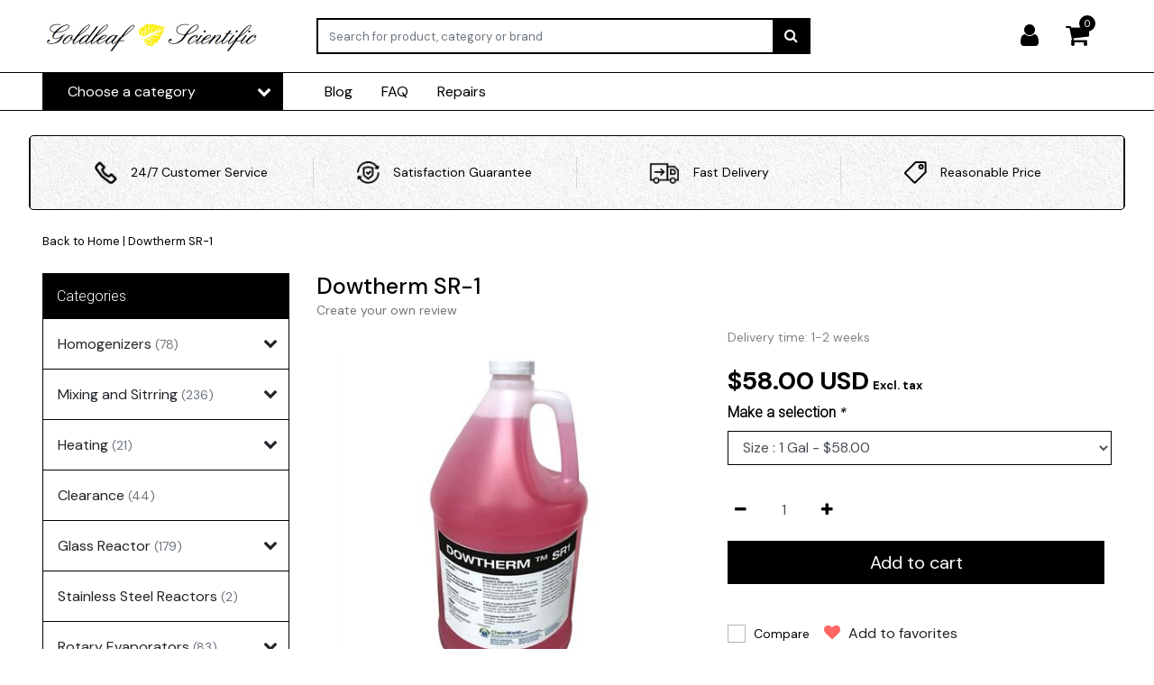

--- FILE ---
content_type: text/html;charset=utf-8
request_url: https://www.goldleaflabs.com/dowtherm-sr-1-61569190.html
body_size: 29045
content:
<!DOCTYPE html>
<html lang="us">
  <head>
  	
<title>Dowtherm SR-1  Ethylene Glycol-based Heat Transfer Fluid - GOLDLEAF - Dowtherm SR-1 Ethylene Glycol heat transfer fluid. 1 Gallon to 55 Gallon sizes available at Goldleaf Temperature ranges from -60°F to 250° F (-51°C to 121°C). </title>
<meta name="description" content="Dowtherm SR-1 Ethylene Glycol heat transfer fluid. 1 Gallon to 55 Gallon sizes available at Goldleaf Temperature ranges from -60°F to 250° F (-51°C to 121°C). " />
<meta name="keywords" content="dowtherm, sr-1. dowtherm sr-1. sr-1 fluid, dowtherm fluid, ethylene glycol fluid, ethylene fluid, glycol fluid" />
<meta charset="utf-8">
<meta http-equiv="x-ua-compatible" content="ie=edge">
<meta name="viewport" content="width=device-width, initial-scale=1, maximum-scale=1, viewport-fit=cover, shrink-to-fit=no">
<meta name="apple-mobile-web-app-capable" content="yes">
<meta name="apple-mobile-web-app-status-bar-style" content="white">
<meta name="author" content="//www.instijlmedia.nl/">
<meta name="theme-color" content="#ffffff">
<meta name="MobileOptimized" content="320">
<meta name="HandheldFriendly" content="true">
<link rel="preconnect" href="//ajax.googleapis.com">
<link rel="preconnect" href="//cdn.webshopapp.com/">
<link rel="preconnect" href="//cdn.webshopapp.com/">	
<link rel="preconnect" href="//fonts.googleapis.com">
<link rel="preconnect" href="//fonts.gstatic.com" crossorigin>
<link rel="dns-prefetch" href="//ajax.googleapis.com">
<link rel="dns-prefetch" href="//cdn.webshopapp.com/">
<link rel="dns-prefetch" href="//cdn.webshopapp.com/">	
<link rel="dns-prefetch" href="//fonts.googleapis.com">
<link rel="dns-prefetch" href="//fonts.gstatic.com" crossorigin>

<link rel="shortcut icon" href="https://cdn.shoplightspeed.com/shops/621040/themes/18441/v/897315/assets/favicon.ico?20240109213615" type="image/x-icon" />
<link href='//fonts.googleapis.com/css?family=Roboto:lighter' rel='stylesheet' type='text/css'>

<link href='https://cdn.shoplightspeed.com/shops/621040/themes/18441/assets/bootstrap-min-ism.css?20250514005055' rel='stylesheet' type='text/css' async="true">
<link href='https://cdn.shoplightspeed.com/shops/621040/themes/18441/assets/owl-carousel-ism.css?20250514005055' rel='stylesheet' type='text/css' async="true">
<link href="https://cdn.shoplightspeed.com/shops/621040/themes/18441/assets/custom.css?20250514005055" rel='stylesheet' type='text/css' />
<link href="https://cdn.shoplightspeed.com/shops/621040/themes/18441/assets/theme.css?20250514005055?73" rel='stylesheet' type='text/css' async="true">
<script type="application/ld+json">
{
 "@context": "https://schema.org",
 "@type": "WebSite",
 "url": "https://www.goldleaflabs.com/",
 "potentialAction": {
 "@type": "SearchAction",
 "target": "https://www.goldleaflabs.com/search/{q}",
 "query-input": "required name=q"
 }
}
</script>    <meta charset="utf-8"/>
<!-- [START] 'blocks/head.rain' -->
<!--

  (c) 2008-2026 Lightspeed Netherlands B.V.
  http://www.lightspeedhq.com
  Generated: 22-01-2026 @ 13:38:37

-->
<link rel="canonical" href="https://www.goldleaflabs.com/dowtherm-sr-1-61569190.html"/>
<link rel="alternate" href="https://www.goldleaflabs.com/index.rss" type="application/rss+xml" title="New products"/>
<meta name="robots" content="noodp,noydir"/>
<meta name="google-site-verification" content="pwfY3yG7n7oU_eXGlQeuIPYJSm24ah9oDBCGK2qN_xs"/>
<meta property="og:url" content="https://www.goldleaflabs.com/dowtherm-sr-1-61569190.html?source=facebook"/>
<meta property="og:site_name" content="Goldleaf Scientific"/>
<meta property="og:title" content="Dowtherm SR-1  Ethylene Glycol-based Heat Transfer Fluid - GOLDLEAF"/>
<meta property="og:description" content="Dowtherm SR-1 Ethylene Glycol heat transfer fluid. 1 Gallon to 55 Gallon sizes available at Goldleaf Temperature ranges from -60°F to 250° F (-51°C to 121°C). "/>
<meta property="og:image" content="https://cdn.shoplightspeed.com/shops/621040/files/61282391/dowtherm-sr-1.jpg"/>
<script>
(function(w,d,s,l,i){w[l]=w[l]||[];w[l].push({'gtm.start':
new Date().getTime(),event:'gtm.js'});var f=d.getElementsByTagName(s)[0],
j=d.createElement(s),dl=l!='dataLayer'?'&l='+l:'';j.async=true;j.src=
'https://www.googletagmanager.com/gtm.js?id='+i+dl;f.parentNode.insertBefore(j,f);
})(window,document,'script','dataLayer','GTM-M96ZJK3');

window.kwipped_approve = window.kwipped_approve || {}; window.kwipped_approve.url = "https://www.kwipped.com"; window.kwipped_approve.approve_id = "eyJpdiI6IkYyeDlaamYxU2xXRURjSGlCOU1PbXc9PSIsInZhbHVlIjoiXC9rdm9JQ2F3VDRjc2JnVWl3dDRvSnc9PSIsIm1hYyI6IjNkYjJjNjNiMjYwYTA1NjFjOWI2ZTRlMDRmYzRmOWRhMDg2MjdjZWU2ZDg4ODVkN2VhOTk3NDg0MGQ1MDEyOGIifQ=="; function init_kwipped_approve_snippet() { var b = document.getElementsByTagName('body')[0]; var t = document.querySelector('approve-widget'); if (!t) { t = document.createElement('approve-widget'); b.appendChild(t); } var s=document.createElement('script'); s.type= 'text/javascript'; s.src = 'https://api.kwipped.com/approve/plugin/3.0/approve_plugin_loader.php'; b.appendChild(s); } if(document.readyState != 'loading'){ init_kwipped_approve_snippet(); } else{ window.addEventListener('DOMContentLoaded',init_kwipped_approve_snippet); } 
</script>
<!--[if lt IE 9]>
<script src="https://cdn.shoplightspeed.com/assets/html5shiv.js?2025-02-20"></script>
<![endif]-->
<!-- [END] 'blocks/head.rain' -->
    
    <link rel="preconnect" href="https://fonts.googleapis.com">
<link rel="preconnect" href="https://fonts.gstatic.com" crossorigin>
<link href="https://fonts.googleapis.com/css2?family=DM+Sans:ital,opsz,wght@0,9..40,100;0,9..40,200;0,9..40,300;0,9..40,400;0,9..40,500;0,9..40,600;0,9..40,700;0,9..40,800;0,9..40,900;0,9..40,1000;1,9..40,100;1,9..40,200;1,9..40,300;1,9..40,400;1,9..40,500;1,9..40,600;1,9..40,700;1,9..40,800;1,9..40,900;1,9..40,1000&display=swap" rel="stylesheet">
  </head>
  <body class="body op">
        <div class="wrapper overflow-hidden">
    <div class="pageMessages">
 <div aria-live="assertive" aria-atomic="true" class="alert-messages position-fixed">
 <div class="toast fade border-0" role="alert" data-autohide="true" data-delay="5000">
    	</div>
	</div>
</div>          <div id="resMenu" class="sidenav"> 
 <div class="d-flex border-bottom mb-2">
 <div class="menu-text">
 <a href="https://www.goldleaflabs.com/" title="Goldleaf Scientific" class="text-body font-weight-bold">
 <strong class="font-weight-bold">Navigation</strong>
 </a>
 </div>
 <div id="resMenuCloser" class="menu-close p-2">
 <i class="fa fa-lg fa-times"></i>
 </div>
 </div>
 <div class="clear"></div>
 <div id="resNav">
 <ul class="categories list-unstyled p-0 m-0">
 <li class="item homepage">
 <a href="https://www.goldleaflabs.com/" title="Goldleaf Scientific"><strong class="font-weight-bold">Homepage</strong></a>
 </li>
  <li class="item category">
 <a href="" title="Homogenizers" onclick="return false;">
 <div class="d-flex align-items-center justify-content-between">
 <strong class="font-weight-bold">Homogenizers</strong>
  <i class="fa fa-chevron-right"></i>
  </div>
 </a>
  <ul class="list-unstyled p-0 m-0">
 <li class="item goback">
 		<a href="" title="Homogenizers" onclick="$(this).closest('ul').removeClass('nav-active');return false;"><span class="fa fa-chevron-left pr-2"></span><span class="text">Back to Menu</span></a>
 </li>
 <li class="item">
 		<a href="https://www.goldleaflabs.com/homogenizers/" title="Homogenizers"><strong>Homogenizers</strong></a>
 </li>
  <li class="item">
 <a href="https://www.goldleaflabs.com/homogenizers/homogenizer-kits/" title="Homogenizer Kits"><div class="d-flex align-items-center justify-content-between"><span>Homogenizer Kits</span><span class="fa fa-chevron-right"></span></div></a>
  </li>
  <li class="item">
 <a href="https://www.goldleaflabs.com/homogenizers/homogenizer-drivers/" title="Homogenizer Drivers "><div class="d-flex align-items-center justify-content-between"><span>Homogenizer Drivers </span><span class="fa fa-chevron-right"></span></div></a>
  </li>
  <li class="item">
 <a href="https://www.goldleaflabs.com/homogenizers/homogenizer-shafts/" title="Homogenizer Shafts"><div class="d-flex align-items-center justify-content-between"><span>Homogenizer Shafts</span><span class="fa fa-chevron-right"></span></div></a>
  </li>
  <li class="item">
 <a href="https://www.goldleaflabs.com/homogenizers/flow-through-chambers/" title="Flow Through Chambers"><div class="d-flex align-items-center justify-content-between"><span>Flow Through Chambers</span><span class="fa fa-chevron-right"></span></div></a>
  </li>
  <li class="item">
 <a href="" title="Homogenizer Parts" onclick="return false;"><div class="d-flex align-items-center justify-content-between"><span>Homogenizer Parts</span><span class="fa fa-chevron-right"></span></div></a>
  <ul class="list-unstyled p-0 m-0">
 <li class="item goback">
 				<a href="" title="Homogenizers" onclick="$(this).closest('ul').removeClass('nav-active');return false;"><span class="fa fa-chevron-left pr-2"></span><span>Back to Homogenizers</span></a>
 		</li>
 <li class="item">
 <a href="https://www.goldleaflabs.com/homogenizers/homogenizer-parts/" title="Homogenizer Parts"><strong>Homogenizer Parts</strong></a>
 </li>
  <li class="item">
 <a href="https://www.goldleaflabs.com/homogenizers/homogenizer-parts/homogenizer-accesories/" title="Homogenizer Accesories"><span>Homogenizer Accesories</span></a>
 </li>
  </ul>
  </li>
  </ul>
  </li>
  <li class="item category">
 <a href="" title="Mixing and Sitrring" onclick="return false;">
 <div class="d-flex align-items-center justify-content-between">
 <strong class="font-weight-bold">Mixing and Sitrring</strong>
  <i class="fa fa-chevron-right"></i>
  </div>
 </a>
  <ul class="list-unstyled p-0 m-0">
 <li class="item goback">
 		<a href="" title="Mixing and Sitrring" onclick="$(this).closest('ul').removeClass('nav-active');return false;"><span class="fa fa-chevron-left pr-2"></span><span class="text">Back to Menu</span></a>
 </li>
 <li class="item">
 		<a href="https://www.goldleaflabs.com/mixing-and-sitrring/" title="Mixing and Sitrring"><strong>Mixing and Sitrring</strong></a>
 </li>
  <li class="item">
 <a href="" title="Overhead Stirrer" onclick="return false;"><div class="d-flex align-items-center justify-content-between"><span>Overhead Stirrer</span><span class="fa fa-chevron-right"></span></div></a>
  <ul class="list-unstyled p-0 m-0">
 <li class="item goback">
 				<a href="" title="Mixing and Sitrring" onclick="$(this).closest('ul').removeClass('nav-active');return false;"><span class="fa fa-chevron-left pr-2"></span><span>Back to Mixing and Sitrring</span></a>
 		</li>
 <li class="item">
 <a href="https://www.goldleaflabs.com/mixing-and-sitrring/overhead-stirrer/" title="Overhead Stirrer"><strong>Overhead Stirrer</strong></a>
 </li>
  <li class="item">
 <a href="https://www.goldleaflabs.com/mixing-and-sitrring/overhead-stirrer/stirring-motors/" title="Stirring Motors"><span>Stirring Motors</span></a>
 </li>
  <li class="item">
 <a href="https://www.goldleaflabs.com/mixing-and-sitrring/overhead-stirrer/stirring-rods/" title="Stirring Rods"><span>Stirring Rods</span></a>
 </li>
  </ul>
  </li>
  <li class="item">
 <a href="https://www.goldleaflabs.com/mixing-and-sitrring/shakers/" title="Shakers"><div class="d-flex align-items-center justify-content-between"><span>Shakers</span><span class="fa fa-chevron-right"></span></div></a>
  </li>
  <li class="item">
 <a href="https://www.goldleaflabs.com/mixing-and-sitrring/lab-rotators/" title="Lab Rotators"><div class="d-flex align-items-center justify-content-between"><span>Lab Rotators</span><span class="fa fa-chevron-right"></span></div></a>
  </li>
  <li class="item">
 <a href="https://www.goldleaflabs.com/mixing-and-sitrring/hotplate-stirrers/" title="Hotplate/Stirrers"><div class="d-flex align-items-center justify-content-between"><span>Hotplate/Stirrers</span><span class="fa fa-chevron-right"></span></div></a>
  </li>
  <li class="item">
 <a href="https://www.goldleaflabs.com/mixing-and-sitrring/accessories/" title="Accessories"><div class="d-flex align-items-center justify-content-between"><span>Accessories</span><span class="fa fa-chevron-right"></span></div></a>
  </li>
  <li class="item">
 <a href="" title="Magnetic Stir Bars" onclick="return false;"><div class="d-flex align-items-center justify-content-between"><span>Magnetic Stir Bars</span><span class="fa fa-chevron-right"></span></div></a>
  <ul class="list-unstyled p-0 m-0">
 <li class="item goback">
 				<a href="" title="Mixing and Sitrring" onclick="$(this).closest('ul').removeClass('nav-active');return false;"><span class="fa fa-chevron-left pr-2"></span><span>Back to Mixing and Sitrring</span></a>
 		</li>
 <li class="item">
 <a href="https://www.goldleaflabs.com/mixing-and-sitrring/magnetic-stir-bars/" title="Magnetic Stir Bars"><strong>Magnetic Stir Bars</strong></a>
 </li>
  <li class="item">
 <a href="https://www.goldleaflabs.com/mixing-and-sitrring/magnetic-stir-bars/micro-ptfe-stir-bar/" title="Micro PTFE Stir Bar"><span>Micro PTFE Stir Bar</span></a>
 </li>
  </ul>
  </li>
  </ul>
  </li>
  <li class="item category">
 <a href="" title="Heating " onclick="return false;">
 <div class="d-flex align-items-center justify-content-between">
 <strong class="font-weight-bold">Heating </strong>
  <i class="fa fa-chevron-right"></i>
  </div>
 </a>
  <ul class="list-unstyled p-0 m-0">
 <li class="item goback">
 		<a href="" title="Heating " onclick="$(this).closest('ul').removeClass('nav-active');return false;"><span class="fa fa-chevron-left pr-2"></span><span class="text">Back to Menu</span></a>
 </li>
 <li class="item">
 		<a href="https://www.goldleaflabs.com/heating/" title="Heating "><strong>Heating </strong></a>
 </li>
  <li class="item">
 <a href="https://www.goldleaflabs.com/heating/mantles/" title="Mantles"><div class="d-flex align-items-center justify-content-between"><span>Mantles</span><span class="fa fa-chevron-right"></span></div></a>
  </li>
  <li class="item">
 <a href="https://www.goldleaflabs.com/heating/heating-tapes/" title="Heating Tapes"><div class="d-flex align-items-center justify-content-between"><span>Heating Tapes</span><span class="fa fa-chevron-right"></span></div></a>
  </li>
  <li class="item">
 <a href="https://www.goldleaflabs.com/heating/temperature-controllers/" title="Temperature Controllers"><div class="d-flex align-items-center justify-content-between"><span>Temperature Controllers</span><span class="fa fa-chevron-right"></span></div></a>
  </li>
  <li class="item">
 <a href="https://www.goldleaflabs.com/heating/hotplates/" title="Hotplates"><div class="d-flex align-items-center justify-content-between"><span>Hotplates</span><span class="fa fa-chevron-right"></span></div></a>
  </li>
  </ul>
  </li>
  <li class="item category">
 <a href="https://www.goldleaflabs.com/clearance/" title="Clearance">
 <div class="d-flex align-items-center justify-content-between">
 <strong class="font-weight-bold">Clearance</strong>
  </div>
 </a>
  </li>
  <li class="item category">
 <a href="" title="Glass Reactor" onclick="return false;">
 <div class="d-flex align-items-center justify-content-between">
 <strong class="font-weight-bold">Glass Reactor</strong>
  <i class="fa fa-chevron-right"></i>
  </div>
 </a>
  <ul class="list-unstyled p-0 m-0">
 <li class="item goback">
 		<a href="" title="Glass Reactor" onclick="$(this).closest('ul').removeClass('nav-active');return false;"><span class="fa fa-chevron-left pr-2"></span><span class="text">Back to Menu</span></a>
 </li>
 <li class="item">
 		<a href="https://www.goldleaflabs.com/glass-reactor/" title="Glass Reactor"><strong>Glass Reactor</strong></a>
 </li>
  <li class="item">
 <a href="https://www.goldleaflabs.com/glass-reactor/benchtop-reactor/" title="Benchtop Reactor"><div class="d-flex align-items-center justify-content-between"><span>Benchtop Reactor</span><span class="fa fa-chevron-right"></span></div></a>
  </li>
  <li class="item">
 <a href="https://www.goldleaflabs.com/glass-reactor/10l-glass-reactor/" title="10L Glass Reactor"><div class="d-flex align-items-center justify-content-between"><span>10L Glass Reactor</span><span class="fa fa-chevron-right"></span></div></a>
  </li>
  <li class="item">
 <a href="https://www.goldleaflabs.com/glass-reactor/20l-glass-reactor/" title="20L Glass Reactor"><div class="d-flex align-items-center justify-content-between"><span>20L Glass Reactor</span><span class="fa fa-chevron-right"></span></div></a>
  </li>
  <li class="item">
 <a href="https://www.goldleaflabs.com/glass-reactor/50l-glass-reactor/" title="50L Glass Reactor"><div class="d-flex align-items-center justify-content-between"><span>50L Glass Reactor</span><span class="fa fa-chevron-right"></span></div></a>
  </li>
  <li class="item">
 <a href="https://www.goldleaflabs.com/glass-reactor/100l-glass-reactor/" title="100L Glass Reactor"><div class="d-flex align-items-center justify-content-between"><span>100L Glass Reactor</span><span class="fa fa-chevron-right"></span></div></a>
  </li>
  <li class="item">
 <a href="https://www.goldleaflabs.com/glass-reactor/150l-glass-reactor/" title="150L Glass Reactor"><div class="d-flex align-items-center justify-content-between"><span>150L Glass Reactor</span><span class="fa fa-chevron-right"></span></div></a>
  </li>
  <li class="item">
 <a href="https://www.goldleaflabs.com/glass-reactor/full-reactor-kits/" title="Full Reactor Kits"><div class="d-flex align-items-center justify-content-between"><span>Full Reactor Kits</span><span class="fa fa-chevron-right"></span></div></a>
  </li>
  <li class="item">
 <a href="https://www.goldleaflabs.com/glass-reactor/parts-accessories/" title="Parts &amp; Accessories"><div class="d-flex align-items-center justify-content-between"><span>Parts &amp; Accessories</span><span class="fa fa-chevron-right"></span></div></a>
  </li>
  </ul>
  </li>
  <li class="item category">
 <a href="https://www.goldleaflabs.com/stainless-steel-reactors/" title="Stainless Steel Reactors">
 <div class="d-flex align-items-center justify-content-between">
 <strong class="font-weight-bold">Stainless Steel Reactors</strong>
  </div>
 </a>
  </li>
  <li class="item category">
 <a href="" title="Rotary Evaporators" onclick="return false;">
 <div class="d-flex align-items-center justify-content-between">
 <strong class="font-weight-bold">Rotary Evaporators</strong>
  <i class="fa fa-chevron-right"></i>
  </div>
 </a>
  <ul class="list-unstyled p-0 m-0">
 <li class="item goback">
 		<a href="" title="Rotary Evaporators" onclick="$(this).closest('ul').removeClass('nav-active');return false;"><span class="fa fa-chevron-left pr-2"></span><span class="text">Back to Menu</span></a>
 </li>
 <li class="item">
 		<a href="https://www.goldleaflabs.com/rotary-evaporators/" title="Rotary Evaporators"><strong>Rotary Evaporators</strong></a>
 </li>
  <li class="item">
 <a href="https://www.goldleaflabs.com/rotary-evaporators/rotary-evaporators/" title="Rotary Evaporators"><div class="d-flex align-items-center justify-content-between"><span>Rotary Evaporators</span><span class="fa fa-chevron-right"></span></div></a>
  </li>
  <li class="item">
 <a href="https://www.goldleaflabs.com/rotary-evaporators/parts-accessories/" title="Parts &amp; Accessories"><div class="d-flex align-items-center justify-content-between"><span>Parts &amp; Accessories</span><span class="fa fa-chevron-right"></span></div></a>
  </li>
  </ul>
  </li>
  <li class="item category">
 <a href="" title="Chemicals &amp; Consumables" onclick="return false;">
 <div class="d-flex align-items-center justify-content-between">
 <strong class="font-weight-bold">Chemicals &amp; Consumables</strong>
  <i class="fa fa-chevron-right"></i>
  </div>
 </a>
  <ul class="list-unstyled p-0 m-0">
 <li class="item goback">
 		<a href="" title="Chemicals &amp; Consumables" onclick="$(this).closest('ul').removeClass('nav-active');return false;"><span class="fa fa-chevron-left pr-2"></span><span class="text">Back to Menu</span></a>
 </li>
 <li class="item">
 		<a href="https://www.goldleaflabs.com/chemicals-consumables/" title="Chemicals &amp; Consumables"><strong>Chemicals &amp; Consumables</strong></a>
 </li>
  <li class="item">
 <a href="https://www.goldleaflabs.com/chemicals-consumables/heat-transfer-fluids/" title="Heat Transfer Fluids"><div class="d-flex align-items-center justify-content-between"><span>Heat Transfer Fluids</span><span class="fa fa-chevron-right"></span></div></a>
  </li>
  <li class="item">
 <a href="https://www.goldleaflabs.com/chemicals-consumables/solvents/" title="Solvents"><div class="d-flex align-items-center justify-content-between"><span>Solvents</span><span class="fa fa-chevron-right"></span></div></a>
  </li>
  <li class="item">
 <a href="https://www.goldleaflabs.com/chemicals-consumables/powders-adsorbents/" title="Powders &amp; Adsorbents"><div class="d-flex align-items-center justify-content-between"><span>Powders &amp; Adsorbents</span><span class="fa fa-chevron-right"></span></div></a>
  </li>
  </ul>
  </li>
  <li class="item category">
 <a href="" title="Chiller/Heaters" onclick="return false;">
 <div class="d-flex align-items-center justify-content-between">
 <strong class="font-weight-bold">Chiller/Heaters</strong>
  <i class="fa fa-chevron-right"></i>
  </div>
 </a>
  <ul class="list-unstyled p-0 m-0">
 <li class="item goback">
 		<a href="" title="Chiller/Heaters" onclick="$(this).closest('ul').removeClass('nav-active');return false;"><span class="fa fa-chevron-left pr-2"></span><span class="text">Back to Menu</span></a>
 </li>
 <li class="item">
 		<a href="https://www.goldleaflabs.com/chiller-heaters/" title="Chiller/Heaters"><strong>Chiller/Heaters</strong></a>
 </li>
  <li class="item">
 <a href="https://www.goldleaflabs.com/chiller-heaters/closed-system-heater/" title="Closed System Heater"><div class="d-flex align-items-center justify-content-between"><span>Closed System Heater</span><span class="fa fa-chevron-right"></span></div></a>
  </li>
  <li class="item">
 <a href="https://www.goldleaflabs.com/chiller-heaters/open-bath-heaters/" title="Open Bath Heaters"><div class="d-flex align-items-center justify-content-between"><span>Open Bath Heaters</span><span class="fa fa-chevron-right"></span></div></a>
  </li>
  <li class="item">
 <a href="https://www.goldleaflabs.com/chiller-heaters/recirculating-heater-chillers/" title="Recirculating Heater / Chillers"><div class="d-flex align-items-center justify-content-between"><span>Recirculating Heater / Chillers</span><span class="fa fa-chevron-right"></span></div></a>
  </li>
  <li class="item">
 <a href="https://www.goldleaflabs.com/chiller-heaters/immersion/" title="Immersion"><div class="d-flex align-items-center justify-content-between"><span>Immersion</span><span class="fa fa-chevron-right"></span></div></a>
  </li>
  <li class="item">
 <a href="https://www.goldleaflabs.com/chiller-heaters/recirculating-chillers/" title="Recirculating Chillers"><div class="d-flex align-items-center justify-content-between"><span>Recirculating Chillers</span><span class="fa fa-chevron-right"></span></div></a>
  </li>
  <li class="item">
 <a href="https://www.goldleaflabs.com/chiller-heaters/industrial-chillers/" title="Industrial Chillers"><div class="d-flex align-items-center justify-content-between"><span>Industrial Chillers</span><span class="fa fa-chevron-right"></span></div></a>
  </li>
  <li class="item">
 <a href="https://www.goldleaflabs.com/chiller-heaters/huber-chillers-and-heaters/" title="Huber Chillers and Heaters"><div class="d-flex align-items-center justify-content-between"><span>Huber Chillers and Heaters</span><span class="fa fa-chevron-right"></span></div></a>
  </li>
  <li class="item">
 <a href="https://www.goldleaflabs.com/chiller-heaters/julabo-heaters-and-chillers/" title="Julabo Heaters and Chillers"><div class="d-flex align-items-center justify-content-between"><span>Julabo Heaters and Chillers</span><span class="fa fa-chevron-right"></span></div></a>
  </li>
  <li class="item">
 <a href="https://www.goldleaflabs.com/chiller-heaters/lauda-chillers-and-heaters/" title="Lauda Chillers and Heaters"><div class="d-flex align-items-center justify-content-between"><span>Lauda Chillers and Heaters</span><span class="fa fa-chevron-right"></span></div></a>
  </li>
  <li class="item">
 <a href="https://www.goldleaflabs.com/chiller-heaters/polyscience/" title="Polyscience"><div class="d-flex align-items-center justify-content-between"><span>Polyscience</span><span class="fa fa-chevron-right"></span></div></a>
  </li>
  </ul>
  </li>
  <li class="item category">
 <a href="" title="Chromatography" onclick="return false;">
 <div class="d-flex align-items-center justify-content-between">
 <strong class="font-weight-bold">Chromatography</strong>
  <i class="fa fa-chevron-right"></i>
  </div>
 </a>
  <ul class="list-unstyled p-0 m-0">
 <li class="item goback">
 		<a href="" title="Chromatography" onclick="$(this).closest('ul').removeClass('nav-active');return false;"><span class="fa fa-chevron-left pr-2"></span><span class="text">Back to Menu</span></a>
 </li>
 <li class="item">
 		<a href="https://www.goldleaflabs.com/chromatography/" title="Chromatography"><strong>Chromatography</strong></a>
 </li>
  <li class="item">
 <a href="https://www.goldleaflabs.com/chromatography/glass-chromatography-columns/" title="Glass Chromatography Columns"><div class="d-flex align-items-center justify-content-between"><span>Glass Chromatography Columns</span><span class="fa fa-chevron-right"></span></div></a>
  </li>
  <li class="item">
 <a href="https://www.goldleaflabs.com/chromatography/consumables/" title="Consumables"><div class="d-flex align-items-center justify-content-between"><span>Consumables</span><span class="fa fa-chevron-right"></span></div></a>
  </li>
  </ul>
  </li>
  <li class="item category">
 <a href="" title="Filtration" onclick="return false;">
 <div class="d-flex align-items-center justify-content-between">
 <strong class="font-weight-bold">Filtration</strong>
  <i class="fa fa-chevron-right"></i>
  </div>
 </a>
  <ul class="list-unstyled p-0 m-0">
 <li class="item goback">
 		<a href="" title="Filtration" onclick="$(this).closest('ul').removeClass('nav-active');return false;"><span class="fa fa-chevron-left pr-2"></span><span class="text">Back to Menu</span></a>
 </li>
 <li class="item">
 		<a href="https://www.goldleaflabs.com/filtration/" title="Filtration"><strong>Filtration</strong></a>
 </li>
  <li class="item">
 <a href="https://www.goldleaflabs.com/filtration/filter-flasks/" title="Filter Flasks"><div class="d-flex align-items-center justify-content-between"><span>Filter Flasks</span><span class="fa fa-chevron-right"></span></div></a>
  </li>
  <li class="item">
 <a href="https://www.goldleaflabs.com/filtration/glass-buchner-funnels/" title="Glass Buchner Funnels"><div class="d-flex align-items-center justify-content-between"><span>Glass Buchner Funnels</span><span class="fa fa-chevron-right"></span></div></a>
  </li>
  <li class="item">
 <a href="https://www.goldleaflabs.com/filtration/porcelain-buchner-funnels/" title="Porcelain Buchner Funnels"><div class="d-flex align-items-center justify-content-between"><span>Porcelain Buchner Funnels</span><span class="fa fa-chevron-right"></span></div></a>
  </li>
  <li class="item">
 <a href="https://www.goldleaflabs.com/filtration/tabletop-buchner-funnels/" title="Tabletop Buchner Funnels"><div class="d-flex align-items-center justify-content-between"><span>Tabletop Buchner Funnels</span><span class="fa fa-chevron-right"></span></div></a>
  </li>
  <li class="item">
 <a href="https://www.goldleaflabs.com/filtration/filter-paper/" title="Filter Paper"><div class="d-flex align-items-center justify-content-between"><span>Filter Paper</span><span class="fa fa-chevron-right"></span></div></a>
  </li>
  <li class="item">
 <a href="https://www.goldleaflabs.com/filtration/filter-flask-and-buchner-funnel-kits/" title="Filter Flask and Buchner Funnel Kits"><div class="d-flex align-items-center justify-content-between"><span>Filter Flask and Buchner Funnel Kits</span><span class="fa fa-chevron-right"></span></div></a>
  </li>
  </ul>
  </li>
  <li class="item category">
 <a href="" title="Glassware" onclick="return false;">
 <div class="d-flex align-items-center justify-content-between">
 <strong class="font-weight-bold">Glassware</strong>
  <i class="fa fa-chevron-right"></i>
  </div>
 </a>
  <ul class="list-unstyled p-0 m-0">
 <li class="item goback">
 		<a href="" title="Glassware" onclick="$(this).closest('ul').removeClass('nav-active');return false;"><span class="fa fa-chevron-left pr-2"></span><span class="text">Back to Menu</span></a>
 </li>
 <li class="item">
 		<a href="https://www.goldleaflabs.com/glassware/" title="Glassware"><strong>Glassware</strong></a>
 </li>
  <li class="item">
 <a href="https://www.goldleaflabs.com/glassware/adapters/" title="Adapters"><div class="d-flex align-items-center justify-content-between"><span>Adapters</span><span class="fa fa-chevron-right"></span></div></a>
  </li>
  <li class="item">
 <a href="https://www.goldleaflabs.com/glassware/glassware-chromatography/" title="Glassware Chromatography"><div class="d-flex align-items-center justify-content-between"><span>Glassware Chromatography</span><span class="fa fa-chevron-right"></span></div></a>
  </li>
  <li class="item">
 <a href="" title="Condensers" onclick="return false;"><div class="d-flex align-items-center justify-content-between"><span>Condensers</span><span class="fa fa-chevron-right"></span></div></a>
  <ul class="list-unstyled p-0 m-0">
 <li class="item goback">
 				<a href="" title="Glassware" onclick="$(this).closest('ul').removeClass('nav-active');return false;"><span class="fa fa-chevron-left pr-2"></span><span>Back to Glassware</span></a>
 		</li>
 <li class="item">
 <a href="https://www.goldleaflabs.com/glassware/condensers/" title="Condensers"><strong>Condensers</strong></a>
 </li>
  <li class="item">
 <a href="https://www.goldleaflabs.com/glassware/condensers/reflux/" title="Reflux"><span>Reflux</span></a>
 </li>
  <li class="item">
 <a href="https://www.goldleaflabs.com/glassware/condensers/graham/" title="graham"><span>graham</span></a>
 </li>
  </ul>
  </li>
  <li class="item">
 <a href="https://www.goldleaflabs.com/glassware/distillation/" title="Distillation"><div class="d-flex align-items-center justify-content-between"><span>Distillation</span><span class="fa fa-chevron-right"></span></div></a>
  </li>
  <li class="item">
 <a href="https://www.goldleaflabs.com/glassware/erlenmeyer-flasks/" title="Erlenmeyer Flasks"><div class="d-flex align-items-center justify-content-between"><span>Erlenmeyer Flasks</span><span class="fa fa-chevron-right"></span></div></a>
  </li>
  <li class="item">
 <a href="https://www.goldleaflabs.com/glassware/filtration/" title="Filtration"><div class="d-flex align-items-center justify-content-between"><span>Filtration</span><span class="fa fa-chevron-right"></span></div></a>
  </li>
  <li class="item">
 <a href="" title="Flasks" onclick="return false;"><div class="d-flex align-items-center justify-content-between"><span>Flasks</span><span class="fa fa-chevron-right"></span></div></a>
  <ul class="list-unstyled p-0 m-0">
 <li class="item goback">
 				<a href="" title="Glassware" onclick="$(this).closest('ul').removeClass('nav-active');return false;"><span class="fa fa-chevron-left pr-2"></span><span>Back to Glassware</span></a>
 		</li>
 <li class="item">
 <a href="https://www.goldleaflabs.com/glassware/flasks/" title="Flasks"><strong>Flasks</strong></a>
 </li>
  <li class="item">
 <a href="https://www.goldleaflabs.com/glassware/flasks/single-neck-flasks/" title="Single Neck Flasks"><span>Single Neck Flasks</span></a>
 </li>
  <li class="item">
 <a href="https://www.goldleaflabs.com/glassware/flasks/2-neck-flasks/" title="2-Neck Flasks"><span>2-Neck Flasks</span></a>
 </li>
  <li class="item">
 <a href="https://www.goldleaflabs.com/glassware/flasks/3-neck-flasks/" title="3-Neck Flasks"><span>3-Neck Flasks</span></a>
 </li>
  <li class="item">
 <a href="https://www.goldleaflabs.com/glassware/flasks/filter-flasks/" title="Filter Flasks"><span>Filter Flasks</span></a>
 </li>
  <li class="item">
 <a href="https://www.goldleaflabs.com/glassware/flasks/reaction-flasks/" title="Reaction Flasks"><span>Reaction Flasks</span></a>
 </li>
  </ul>
  </li>
  <li class="item">
 <a href="https://www.goldleaflabs.com/glassware/funnels/" title="Funnels"><div class="d-flex align-items-center justify-content-between"><span>Funnels</span><span class="fa fa-chevron-right"></span></div></a>
  </li>
  <li class="item">
 <a href="" title="GL Glass Thread Connectors" onclick="return false;"><div class="d-flex align-items-center justify-content-between"><span>GL Glass Thread Connectors</span><span class="fa fa-chevron-right"></span></div></a>
  <ul class="list-unstyled p-0 m-0">
 <li class="item goback">
 				<a href="" title="Glassware" onclick="$(this).closest('ul').removeClass('nav-active');return false;"><span class="fa fa-chevron-left pr-2"></span><span>Back to Glassware</span></a>
 		</li>
 <li class="item">
 <a href="https://www.goldleaflabs.com/glassware/gl-glass-thread-connectors/" title="GL Glass Thread Connectors"><strong>GL Glass Thread Connectors</strong></a>
 </li>
  <li class="item">
 <a href="https://www.goldleaflabs.com/glassware/gl-glass-thread-connectors/glass-joint-accessories/" title="Glass Joint Accessories"><span>Glass Joint Accessories</span></a>
 </li>
  </ul>
  </li>
  <li class="item">
 <a href="https://www.goldleaflabs.com/glassware/manifolds-and-bubblers/" title="Manifolds and Bubblers"><div class="d-flex align-items-center justify-content-between"><span>Manifolds and Bubblers</span><span class="fa fa-chevron-right"></span></div></a>
  </li>
  <li class="item">
 <a href="https://www.goldleaflabs.com/glassware/measuring/" title="Measuring"><div class="d-flex align-items-center justify-content-between"><span>Measuring</span><span class="fa fa-chevron-right"></span></div></a>
  </li>
  <li class="item">
 <a href="https://www.goldleaflabs.com/glassware/stoppers/" title="Stoppers"><div class="d-flex align-items-center justify-content-between"><span>Stoppers</span><span class="fa fa-chevron-right"></span></div></a>
  </li>
  <li class="item">
 <a href="https://www.goldleaflabs.com/glassware/thermowells/" title="Thermowells"><div class="d-flex align-items-center justify-content-between"><span>Thermowells</span><span class="fa fa-chevron-right"></span></div></a>
  </li>
  <li class="item">
 <a href="https://www.goldleaflabs.com/glassware/vacuum-traps/" title="Vacuum Traps"><div class="d-flex align-items-center justify-content-between"><span>Vacuum Traps</span><span class="fa fa-chevron-right"></span></div></a>
  </li>
  <li class="item">
 <a href="https://www.goldleaflabs.com/glassware/cups-and-dishware/" title="Cups and Dishware"><div class="d-flex align-items-center justify-content-between"><span>Cups and Dishware</span><span class="fa fa-chevron-right"></span></div></a>
  </li>
  </ul>
  </li>
  <li class="item category">
 <a href="https://www.goldleaflabs.com/graduated-cylinder/" title="Graduated Cylinder">
 <div class="d-flex align-items-center justify-content-between">
 <strong class="font-weight-bold">Graduated Cylinder</strong>
  </div>
 </a>
  </li>
  <li class="item category">
 <a href="" title="Hoses &amp; Tubing" onclick="return false;">
 <div class="d-flex align-items-center justify-content-between">
 <strong class="font-weight-bold">Hoses &amp; Tubing</strong>
  <i class="fa fa-chevron-right"></i>
  </div>
 </a>
  <ul class="list-unstyled p-0 m-0">
 <li class="item goback">
 		<a href="" title="Hoses &amp; Tubing" onclick="$(this).closest('ul').removeClass('nav-active');return false;"><span class="fa fa-chevron-left pr-2"></span><span class="text">Back to Menu</span></a>
 </li>
 <li class="item">
 		<a href="https://www.goldleaflabs.com/hoses-tubing/" title="Hoses &amp; Tubing"><strong>Hoses &amp; Tubing</strong></a>
 </li>
  <li class="item">
 <a href="https://www.goldleaflabs.com/hoses-tubing/stainless-steel-hosing/" title="Stainless Steel Hosing"><div class="d-flex align-items-center justify-content-between"><span>Stainless Steel Hosing</span><span class="fa fa-chevron-right"></span></div></a>
  </li>
  <li class="item">
 <a href="https://www.goldleaflabs.com/hoses-tubing/viton-tubing/" title="Viton Tubing"><div class="d-flex align-items-center justify-content-between"><span>Viton Tubing</span><span class="fa fa-chevron-right"></span></div></a>
  </li>
  <li class="item">
 <a href="https://www.goldleaflabs.com/hoses-tubing/rubber-tubing/" title="Rubber Tubing"><div class="d-flex align-items-center justify-content-between"><span>Rubber Tubing</span><span class="fa fa-chevron-right"></span></div></a>
  </li>
  <li class="item">
 <a href="https://www.goldleaflabs.com/hoses-tubing/ptfe-tubing/" title="PTFE Tubing"><div class="d-flex align-items-center justify-content-between"><span>PTFE Tubing</span><span class="fa fa-chevron-right"></span></div></a>
  </li>
  </ul>
  </li>
  <li class="item category">
 <a href="https://www.goldleaflabs.com/lab-stands-and-jacks/" title="Lab Stands and Jacks">
 <div class="d-flex align-items-center justify-content-between">
 <strong class="font-weight-bold">Lab Stands and Jacks</strong>
  </div>
 </a>
  </li>
  <li class="item category">
 <a href="" title="Liquid Pumps, Meters, and Controllers" onclick="return false;">
 <div class="d-flex align-items-center justify-content-between">
 <strong class="font-weight-bold">Liquid Pumps, Meters, and Controllers</strong>
  <i class="fa fa-chevron-right"></i>
  </div>
 </a>
  <ul class="list-unstyled p-0 m-0">
 <li class="item goback">
 		<a href="" title="Liquid Pumps, Meters, and Controllers" onclick="$(this).closest('ul').removeClass('nav-active');return false;"><span class="fa fa-chevron-left pr-2"></span><span class="text">Back to Menu</span></a>
 </li>
 <li class="item">
 		<a href="https://www.goldleaflabs.com/liquid-pumps-meters-and-controllers/" title="Liquid Pumps, Meters, and Controllers"><strong>Liquid Pumps, Meters, and Controllers</strong></a>
 </li>
  <li class="item">
 <a href="https://www.goldleaflabs.com/liquid-pumps-meters-and-controllers/burettes/" title="Burettes"><div class="d-flex align-items-center justify-content-between"><span>Burettes</span><span class="fa fa-chevron-right"></span></div></a>
  </li>
  </ul>
  </li>
  <li class="item category">
 <a href="" title="PTFE Labware" onclick="return false;">
 <div class="d-flex align-items-center justify-content-between">
 <strong class="font-weight-bold">PTFE Labware</strong>
  <i class="fa fa-chevron-right"></i>
  </div>
 </a>
  <ul class="list-unstyled p-0 m-0">
 <li class="item goback">
 		<a href="" title="PTFE Labware" onclick="$(this).closest('ul').removeClass('nav-active');return false;"><span class="fa fa-chevron-left pr-2"></span><span class="text">Back to Menu</span></a>
 </li>
 <li class="item">
 		<a href="https://www.goldleaflabs.com/ptfe-labware/" title="PTFE Labware"><strong>PTFE Labware</strong></a>
 </li>
  <li class="item">
 <a href="https://www.goldleaflabs.com/ptfe-labware/ptfe-parts/" title="PTFE Parts"><div class="d-flex align-items-center justify-content-between"><span>PTFE Parts</span><span class="fa fa-chevron-right"></span></div></a>
  </li>
  </ul>
  </li>
  <li class="item category">
 <a href="" title="Distillation" onclick="return false;">
 <div class="d-flex align-items-center justify-content-between">
 <strong class="font-weight-bold">Distillation</strong>
  <i class="fa fa-chevron-right"></i>
  </div>
 </a>
  <ul class="list-unstyled p-0 m-0">
 <li class="item goback">
 		<a href="" title="Distillation" onclick="$(this).closest('ul').removeClass('nav-active');return false;"><span class="fa fa-chevron-left pr-2"></span><span class="text">Back to Menu</span></a>
 </li>
 <li class="item">
 		<a href="https://www.goldleaflabs.com/distillation/" title="Distillation"><strong>Distillation</strong></a>
 </li>
  <li class="item">
 <a href="https://www.goldleaflabs.com/distillation/terpene-refinement-kits/" title="Terpene Refinement Kits "><div class="d-flex align-items-center justify-content-between"><span>Terpene Refinement Kits </span><span class="fa fa-chevron-right"></span></div></a>
  </li>
  <li class="item">
 <a href="https://www.goldleaflabs.com/distillation/full-short-path-kits/" title="Full Short Path Kits"><div class="d-flex align-items-center justify-content-between"><span>Full Short Path Kits</span><span class="fa fa-chevron-right"></span></div></a>
  </li>
  <li class="item">
 <a href="https://www.goldleaflabs.com/distillation/glassware-and-parts/" title="Glassware and Parts"><div class="d-flex align-items-center justify-content-between"><span>Glassware and Parts</span><span class="fa fa-chevron-right"></span></div></a>
  </li>
  <li class="item">
 <a href="https://www.goldleaflabs.com/distillation/ancillary-equipment/" title="Ancillary Equipment "><div class="d-flex align-items-center justify-content-between"><span>Ancillary Equipment </span><span class="fa fa-chevron-right"></span></div></a>
  </li>
  </ul>
  </li>
  <li class="item category">
 <a href="" title="Tri Clamp Fittings" onclick="return false;">
 <div class="d-flex align-items-center justify-content-between">
 <strong class="font-weight-bold">Tri Clamp Fittings</strong>
  <i class="fa fa-chevron-right"></i>
  </div>
 </a>
  <ul class="list-unstyled p-0 m-0">
 <li class="item goback">
 		<a href="" title="Tri Clamp Fittings" onclick="$(this).closest('ul').removeClass('nav-active');return false;"><span class="fa fa-chevron-left pr-2"></span><span class="text">Back to Menu</span></a>
 </li>
 <li class="item">
 		<a href="https://www.goldleaflabs.com/tri-clamp-fittings/" title="Tri Clamp Fittings"><strong>Tri Clamp Fittings</strong></a>
 </li>
  <li class="item">
 <a href="https://www.goldleaflabs.com/tri-clamp-fittings/tri-clamp-fittings/" title="Tri-clamp Fittings"><div class="d-flex align-items-center justify-content-between"><span>Tri-clamp Fittings</span><span class="fa fa-chevron-right"></span></div></a>
  </li>
  </ul>
  </li>
  <li class="item category">
 <a href="" title="Vacuum Pumps" onclick="return false;">
 <div class="d-flex align-items-center justify-content-between">
 <strong class="font-weight-bold">Vacuum Pumps</strong>
  <i class="fa fa-chevron-right"></i>
  </div>
 </a>
  <ul class="list-unstyled p-0 m-0">
 <li class="item goback">
 		<a href="" title="Vacuum Pumps" onclick="$(this).closest('ul').removeClass('nav-active');return false;"><span class="fa fa-chevron-left pr-2"></span><span class="text">Back to Menu</span></a>
 </li>
 <li class="item">
 		<a href="https://www.goldleaflabs.com/vacuum-pumps/" title="Vacuum Pumps"><strong>Vacuum Pumps</strong></a>
 </li>
  <li class="item">
 <a href="https://www.goldleaflabs.com/vacuum-pumps/welch-pumps/" title="Welch Pumps"><div class="d-flex align-items-center justify-content-between"><span>Welch Pumps</span><span class="fa fa-chevron-right"></span></div></a>
  </li>
  <li class="item">
 <a href="https://www.goldleaflabs.com/vacuum-pumps/edwards-vacuum-pumps/" title="Edwards Vacuum Pumps"><div class="d-flex align-items-center justify-content-between"><span>Edwards Vacuum Pumps</span><span class="fa fa-chevron-right"></span></div></a>
  </li>
  <li class="item">
 <a href="https://www.goldleaflabs.com/vacuum-pumps/aspirator/" title="Aspirator"><div class="d-flex align-items-center justify-content-between"><span>Aspirator</span><span class="fa fa-chevron-right"></span></div></a>
  </li>
  <li class="item">
 <a href="https://www.goldleaflabs.com/vacuum-pumps/belt-driven-rotary-vane-pumps/" title="Belt-Driven Rotary Vane Pumps"><div class="d-flex align-items-center justify-content-between"><span>Belt-Driven Rotary Vane Pumps</span><span class="fa fa-chevron-right"></span></div></a>
  </li>
  <li class="item">
 <a href="https://www.goldleaflabs.com/vacuum-pumps/diaphragm-pumps/" title="Diaphragm Pumps"><div class="d-flex align-items-center justify-content-between"><span>Diaphragm Pumps</span><span class="fa fa-chevron-right"></span></div></a>
  </li>
  <li class="item">
 <a href="https://www.goldleaflabs.com/vacuum-pumps/direct-drive-rotary-vane-pumps/" title="Direct Drive Rotary Vane Pumps"><div class="d-flex align-items-center justify-content-between"><span>Direct Drive Rotary Vane Pumps</span><span class="fa fa-chevron-right"></span></div></a>
  </li>
  <li class="item">
 <a href="https://www.goldleaflabs.com/vacuum-pumps/dry-scroll-pumps/" title="Dry-Scroll Pumps"><div class="d-flex align-items-center justify-content-between"><span>Dry-Scroll Pumps</span><span class="fa fa-chevron-right"></span></div></a>
  </li>
  <li class="item">
 <a href="https://www.goldleaflabs.com/vacuum-pumps/diffusion-pumps/" title="Diffusion Pumps"><div class="d-flex align-items-center justify-content-between"><span>Diffusion Pumps</span><span class="fa fa-chevron-right"></span></div></a>
  </li>
  <li class="item">
 <a href="https://www.goldleaflabs.com/vacuum-pumps/liquid-ring-vacuum-pumps/" title="Liquid Ring Vacuum Pumps"><div class="d-flex align-items-center justify-content-between"><span>Liquid Ring Vacuum Pumps</span><span class="fa fa-chevron-right"></span></div></a>
  </li>
  <li class="item">
 <a href="https://www.goldleaflabs.com/vacuum-pumps/navac-pumps/" title="Navac Pumps"><div class="d-flex align-items-center justify-content-between"><span>Navac Pumps</span><span class="fa fa-chevron-right"></span></div></a>
  </li>
  </ul>
  </li>
  <li class="item category">
 <a href="" title="Vacuum Parts &amp; Accessories" onclick="return false;">
 <div class="d-flex align-items-center justify-content-between">
 <strong class="font-weight-bold">Vacuum Parts &amp; Accessories</strong>
  <i class="fa fa-chevron-right"></i>
  </div>
 </a>
  <ul class="list-unstyled p-0 m-0">
 <li class="item goback">
 		<a href="" title="Vacuum Parts &amp; Accessories" onclick="$(this).closest('ul').removeClass('nav-active');return false;"><span class="fa fa-chevron-left pr-2"></span><span class="text">Back to Menu</span></a>
 </li>
 <li class="item">
 		<a href="https://www.goldleaflabs.com/vacuum-parts-accessories/" title="Vacuum Parts &amp; Accessories"><strong>Vacuum Parts &amp; Accessories</strong></a>
 </li>
  <li class="item">
 <a href="https://www.goldleaflabs.com/vacuum-parts-accessories/filters/" title="Filters"><div class="d-flex align-items-center justify-content-between"><span>Filters</span><span class="fa fa-chevron-right"></span></div></a>
  </li>
  <li class="item">
 <a href="https://www.goldleaflabs.com/vacuum-parts-accessories/rebuild-kits/" title="Rebuild Kits"><div class="d-flex align-items-center justify-content-between"><span>Rebuild Kits</span><span class="fa fa-chevron-right"></span></div></a>
  </li>
  <li class="item">
 <a href="https://www.goldleaflabs.com/vacuum-parts-accessories/oil-grease/" title="Oil/Grease"><div class="d-flex align-items-center justify-content-between"><span>Oil/Grease</span><span class="fa fa-chevron-right"></span></div></a>
  </li>
  <li class="item">
 <a href="https://www.goldleaflabs.com/vacuum-parts-accessories/gauges-controllers/" title="Gauges/Controllers"><div class="d-flex align-items-center justify-content-between"><span>Gauges/Controllers</span><span class="fa fa-chevron-right"></span></div></a>
  </li>
  <li class="item">
 <a href="https://www.goldleaflabs.com/vacuum-parts-accessories/kf-fittings/" title="KF Fittings"><div class="d-flex align-items-center justify-content-between"><span>KF Fittings</span><span class="fa fa-chevron-right"></span></div></a>
  </li>
  <li class="item">
 <a href="https://www.goldleaflabs.com/vacuum-parts-accessories/vacuum-valves/" title="Vacuum Valves"><div class="d-flex align-items-center justify-content-between"><span>Vacuum Valves</span><span class="fa fa-chevron-right"></span></div></a>
  </li>
  </ul>
  </li>
  <li class="item category">
 <a href="" title="Accessories" onclick="return false;">
 <div class="d-flex align-items-center justify-content-between">
 <strong class="font-weight-bold">Accessories</strong>
  <i class="fa fa-chevron-right"></i>
  </div>
 </a>
  <ul class="list-unstyled p-0 m-0">
 <li class="item goback">
 		<a href="" title="Accessories" onclick="$(this).closest('ul').removeClass('nav-active');return false;"><span class="fa fa-chevron-left pr-2"></span><span class="text">Back to Menu</span></a>
 </li>
 <li class="item">
 		<a href="https://www.goldleaflabs.com/accessories/" title="Accessories"><strong>Accessories</strong></a>
 </li>
  <li class="item">
 <a href="https://www.goldleaflabs.com/accessories/small-parts/" title="Small Parts"><div class="d-flex align-items-center justify-content-between"><span>Small Parts</span><span class="fa fa-chevron-right"></span></div></a>
  </li>
  <li class="item">
 <a href="https://www.goldleaflabs.com/accessories/miscellaneous/" title="Miscellaneous"><div class="d-flex align-items-center justify-content-between"><span>Miscellaneous</span><span class="fa fa-chevron-right"></span></div></a>
  </li>
  </ul>
  </li>
  <li class="item category">
 <a href="https://www.goldleaflabs.com/beakers/" title="Beakers">
 <div class="d-flex align-items-center justify-content-between">
 <strong class="font-weight-bold">Beakers</strong>
  </div>
 </a>
  </li>
  <li class="item category">
 <a href="https://www.goldleaflabs.com/gl-thread-components/" title="GL thread Components">
 <div class="d-flex align-items-center justify-content-between">
 <strong class="font-weight-bold">GL thread Components</strong>
  </div>
 </a>
  </li>
  </ul>
 <ul class="list-unstyled p-0 m-0">
 <li class="item lang">
   <a href="" onclick="return false" title="English (US)" class="language language-us">
 <em>Language:</em> English (US)
 </a>
   <span class="pe-7s-angle-down"></span>
 <ul class="submenu no-subs p-0">
 <li class="item goback">
 		<a href="" title="" onclick="$(this).closest('ul').removeClass('nav-active');return false;"><span class="fa fa-chevron-left pr-2"></span><span>Back to home</span></a>
 </li>
    </ul>
 </li>
 <li class="item lang">
   <a href="" onclick="return false" title="usd" class="language language-USD">
 <em>Currency:</em> USD - $
 </a>
   <span class="pe-7s-angle-down"></span>
 <ul class="submenu no-subs p-0">
 <li class="item goback">
 		<a href="" title="" onclick="$(this).closest('ul').removeClass('nav-active');return false;"><span class="fa fa-chevron-left pr-2"></span><span>Back to home</span></a>
 </li>
    </ul>
 </li>
  <li class="item">
 <a href="https://www.goldleaflabs.com/service/goldleafs-general-faq/" title="FAQ" class="itemlink">
 FAQ
 </a>
 </li>
  <li class="item">
 <a href="https://www.goldleaflabs.com/service/glass-repairs/" title="Repairs" class="itemlink">
 Repairs
 </a>
 </li>
   <li class="item">
 <a href="https://www.goldleaflabs.com/brands/" title="Brands" onclick="return false;" class="d-flex align-items-center justify-content-between"><span>Brands</span><span class="fa fa-chevron-right"></span></a>
  <ul class="submenu no-subs list-unstyled p-0 m-0">
 <li class="item goback">
 		<a href="" title="Brands" onclick="$(this).closest('ul').removeClass('nav-active');return false;"><span class="fa fa-chevron-left pr-2"></span><span>Back to Menu</span></a>
 </li>
 <li class="item">
 		<a href="https://www.goldleaflabs.com/brands/" title="Brands"><strong>Brands</strong></a>
 </li>
  <li class="item">
 <a href="https://www.goldleaflabs.com/brands/agilent/" title="Agilent">Agilent</a>
 </li>
  <li class="item">
 <a href="https://www.goldleaflabs.com/brands/briskheat/" title="BriskHeat">BriskHeat</a>
 </li>
  <li class="item">
 <a href="https://www.goldleaflabs.com/brands/chemglass/" title="Chemglass">Chemglass</a>
 </li>
  <li class="item">
 <a href="https://www.goldleaflabs.com/brands/dow/" title="Dow">Dow</a>
 </li>
  <li class="item">
 <a href="https://www.goldleaflabs.com/brands/goldleaf-scientific/" title="Goldleaf Scientific">Goldleaf Scientific</a>
 </li>
  <li class="item">
 <a href="https://www.goldleaflabs.com/brands/huber/" title="Huber">Huber</a>
 </li>
  <li class="item">
 <a href="https://www.goldleaflabs.com/brands/ika/" title="IKA">IKA</a>
 </li>
  <li class="item">
 <a href="https://www.goldleaflabs.com/brands/polyscience/" title="PolyScience">PolyScience</a>
 </li>
  <li class="item">
 <a href="https://www.goldleaflabs.com/brands/sp-scienceware/" title="SP Scienceware">SP Scienceware</a>
 </li>
  <li class="item">
 <a href="https://www.goldleaflabs.com/brands/welch/" title="Welch">Welch</a>
 </li>
  </ul>
  </li>
    <li class="item blog">
 <a href="https://www.goldleaflabs.com/blogs/articles/" title="Blog" onclick="return false;" class="d-flex align-items-center justify-content-between"><span>Blog</span><span class="fa fa-chevron-right"></span></a>
  <ul class="list-unstyled p-0 m-0">
 <li class="item goback">
 <a href="" title="Blog" onclick="$(this).closest('ul').removeClass('nav-active');return false;"><span class="fa fa-chevron-left pr-2"></span><span>Back to Menu</span></a>
 </li>
 <li class="item">
 <a href="https://www.goldleaflabs.com/blogs/articles/" title="Blog"><strong>Blog</strong></a>
 </li>
  <li class="item">
 <a href="https://www.goldleaflabs.com/blogs/articles/what-are-molecular-sieve-beads-and-how-they-work/" title="What Are Molecular Sieve Beads and How They Work?">What Are Molecular Sieve Beads and How They Work?</a>
 </li>
  <li class="item">
 <a href="https://www.goldleaflabs.com/blogs/articles/lab-measurement-what-does-a-graduated-cylinder-do/" title="Lab Measurement: What Does a Graduated Cylinder Do?">Lab Measurement: What Does a Graduated Cylinder Do?</a>
 </li>
  <li class="item">
 <a href="https://www.goldleaflabs.com/blogs/articles/guide-to-lab-stand-parts-and-clamps/" title="Guide to Lab Stand Parts and Clamps">Guide to Lab Stand Parts and Clamps</a>
 </li>
  <li class="item">
 <a href="https://www.goldleaflabs.com/blogs/articles/disassembly-and-cleaning-of-g20-g30-homogenizer-sh/" title="Disassembly and Cleaning of G20/G30 Homogenizer Shafts">Disassembly and Cleaning of G20/G30 Homogenizer Shafts</a>
 </li>
  <li class="item">
 <a href="https://www.goldleaflabs.com/blogs/articles/tissue-homogenizer-guide/" title="Tissue Homogenizer Guide">Tissue Homogenizer Guide</a>
 </li>
  </ul>
  </li>
   </ul>
 <ul class="list-unstyled p-0 m-0">
  <li class="item account">
 <a href="https://www.goldleaflabs.com/account/" title="Login">
 <span>Login</span></a>
 </li>
 <li class="item compare"><a href="https://www.goldleaflabs.com/compare/" title="Compare"><span>Compare products</span></a></li>
  <li class="item cart">
 <a href="https://www.goldleaflabs.com/account/wishlist/" title="Wish List"><span>Wish List</span>
 </a>
 </li>
  <li class="item cart">
 <a href="https://www.goldleaflabs.com/cart/" title="Cart"><span>Cart</span>
 </a>
 </li>
 </ul>
 </div>
</div>      <header style="" id="header" class="header header-pages">
 <div id="topnavWebshops">
 <!-- SLIDGE TOGGLE -->
 <div class="slideToggle bg-light">
 <div class="container-fluid pt-4">
 <div class="row">
 <div class="col-xs-12 col-md-6 col-xl-4">
  <h5 class="mb-0">Customer service</h5>
 <div id="servicedesk">
  
	    <div class="ism-choice servicedesk table">
 <div class="service-title-box table-cell align-middle pb-0">
 <div class="service-status">
  <span class="open text-success">Now open</span>  </div>
 </div>
</div> <div class="contact d-flex flex-row">
 <ul class="list-unstyled flex-fill p-0 m-0">
 <li class="d-flex align-items-center mb-2"><a href="" title=""><div class="icon btn btn-secondary border-0 mr-2"><i class="fas fa-phone"></i></div><span>Call us</span></a></li>
 <li class="d-flex align-items-center mb-2"><a href="" title=""><div class="icon btn btn-secondary border-0 mr-2"><i class="fas fa-envelope"></i></div><span>E-mail</span></a></li>
 <li class="d-flex align-items-center mb-2"><a href="" title=""><div class="icon btn btn-secondary border-0 mr-2"><i class="fas fa-comment"></i></div><span>Chat</span></a></li>
 </ul>
 <ul class="list-unstyled flex-fill p-0 m-0">
<li class="d-flex align-items-center mb-2"><a href="" title=""><div class="icon btn btn-secondary border-0 mr-2"><i class="fab fa-whatsapp"></i></div><span>Whatsapp</span></a></li>
 <li class="d-flex align-items-center mb-2"><a href="" title=""><div class="icon btn btn-secondary border-0 mr-2"><i class="fab fa-facebook"></i></div><span>Facebook</span></a></li> 
 </ul>
 </div>
 </div>
  </div>
 <div class="col-xs-12 pt-lg-0 col-xl-4 col-md-6">
 <!-- INLOGGEN -->
  <h5>Login</h5>
 <div class="login">
 <form action="https://www.goldleaflabs.com/account/loginPost/" method="post" id="form_login">
 <input type="hidden" name="key" value="aaec0ebb656874bb4646ae0977afe458">
 <div class="input form-group">
 <input type="hidden" name="type" value="login">
 <input type="text" name="email" value="E-mail" onfocus="if(this.value=='Email'){this.value='';};" class="form-control mb-2">
 <input type="password" name="password" value="Password" onfocus="if(this.value=='Password'){this.value='';};" id="password" class="form-control">
 <a href="https://www.goldleaflabs.com/account/password/" class="forgot-password" title="Wachtwoord vergeten?"><small id="passwordHelp" class="form-text text-muted">Forgot your password?</small></a>
 </div>
 <div class="register">
 <button type="submit" class="btn btn-secondary no-effect top-btn gui-button-facebook" title="Login"><span>Login</span><i class="pe-7s-angle-right"></i></button>
 </div>
 </form>
 </div>
  <!-- /INLOGGEN -->
 </div>
  <div class="col-xs-12 pt-4 pt-lg-0 col-md-6 col-xl-4">
 <h5>New customer?</h5>
 <p class="register-text">Don&#039;t have an account yet? Then quickly create one and start shopping right away!</p>
 <ul class="ism_usps list-unstyled">
 <li class="usp"><i class="icon fa fa-check"></i><span class="usp-text text-muted ml-2">All your orders and returns in one place</span></li>
 <li class="usp"><i class="icon fa fa-check"></i><span class="usp-text text-muted ml-2">The ordering process is even faster</span></li>
 <li class="usp"><i class="icon fa fa-check"></i><span class="usp-text text-muted ml-2">Your shopping cart stored, always and everywhere</span></li>
 </ul>
 <div class="register">
 <a class="btn btn-secondary no-effect top-btn" href="https://www.goldleaflabs.com/account/register/"><span>Register</span><i class="pe-7s-angle-right"></i></a>
 </div>
 </div>
  <div class="col-12">
 <div class="bg-light border-top text-center mt-3 py-1">
 <a href="" title="" onclick="$('.slideToggle').slideUp('slow');$('.overlay-bg').removeClass('open');return false;" class="text-body">
 <i class="fa fa-times mr-1"></i>
 <small>Close</small>
 </a>
 </div>
 </div>
 </div>
 </div>
 </div>
</div> 	 <div class="header-nav">
 <div class="container-fluid">
 <div class="header-inner position-relative">
 <div class="row">
 <div id="logo" class="col-xl-3 col-md-4 col-6 d-inline-flex justify-content-between align-items-center">
 <div class="logo py-2">
 <div class="logo-inner">
 <a href="https://www.goldleaflabs.com/" title="Goldleaf Scientific">
  <img src="https://cdn.shoplightspeed.com/shops/621040/themes/18441/v/898523/assets/logo.png?20240227151611" alt="logo" class="img-responsive" />
  </a>
 </div>
 </div>
  </div>
 <div class="d-xl-none d-inline-flex col-md-8 col-6 align-items-center justify-content-end">
 	 <div class="cart-button text-center">
 <a href="https://www.goldleaflabs.com/account/" title="Account" class="menu-icon link link-account normal-link">
 <div class="icon icon-cart">
 <i class="fa fa-lg fa-user" aria-hidden="true"></i>
 </div>
 <span class="menu-text d-block small">Login</span>
 </a>
 </div>	
 <div class="cart-button text-center">
 <a href="https://www.goldleaflabs.com/cart/" title="Cart" class="menu-icon">
 <div class="icon icon-cart position-relative">
 <i class="fa fa-lg fa-shopping-cart" aria-hidden="true"></i>
 <div class="cart-count rounded-circle"><span>0</span></div>
 </div>
 <span class="menu-text d-block small">Cart</span>
 </a>
 	</div>
 	<div id="resNavOpener" class="link link-menu" data-target="#resMenu">
 <div class="menu-icon">
 <div class="buttonContainer">
 <div class="miniBar"></div>
 <div class="miniBar middle"></div>
 <div class="miniBar"></div>
 </div>
 <span class="menu-text small">Menu</span>
 </div>
 	</div>
 </div>
 <div id="search" class="col-xl-6 d-none d-flex align-items-center">
 
<div class="live-catsearch w-100">
 <div class="searchnav hallmark">
 <form action="https://www.goldleaflabs.com/search/" method="get" id="formSearch" class="position-relative">
 <div class="search-inner-bar input-group">
 <input type="search" name="q" autocomplete="off" value="" class="form-control" placeholder="Search for product, category or brand" />
 <div class="input-group-append">
 <div class="input-group-text rounded-0">
 <a href="" onclick="return false;" title="Search" class="text-body">
 			<i class="fas fa-search"></i>
 </a>
 </div>
 </div>
 </div>
 <div class="autocomplete hide">
  <div class="search-title-box all text-center py-2 px-3">
 <span>All categories <i><em>(0)</em></i></span>
 </div>
 <div class="products products-livesearch row px-3 mb-3 clearfix"></div>
 <div class="notfound hide p-3">No products found...</div>
 <div class="more px-3 mb-3 clear">
 	<a class="btn btn-secondary btn-sm result-btn livesearch" href="https://www.goldleaflabs.com/search/">
 <span>View all results</span>
 </a>
 </div>
 </div>
 </form>
 </div>
</div>
<div id="hallmark" class="d-xl-block d-none">
  <img src="https://cdn.shoplightspeed.com/shops/621040/themes/18441/assets/hallmark.png?20250514005055" alt="" />
 </div>
 </div>
 <div id="cart" class=" col-xl-3 col-md-4 col-2 d-xl-flex d-none align-items-center justify-content-end">
 <div class="cart-tabs cartlist">
 <ul class="nav align-items-center border-bottom-0">
 <li class="nav-item dropdown link-account account">
 <a href="" title="Login" onclick="$('.slideToggle').slideToggle('slow');$('.overlay-bg').toggleClass('open');return false;" class="nav-link px-1 text-decoration-none">
 <div class="border-icon d-flex rounded-0">
 <div class="icon icon-login mr-3 align-self-center">
 <i class="fa fa-user h3 m-0"></i>
 </div>
 <div class="menu-text text-left small align-self-center text-truncate">
  	  </div>
 </div>
 </a>
 </li>
 <li class="nav-item dropdown link-cart">
 <a href="" title="Cart" class="nav-link text-decoration-none p-0" data-toggle="dropdown">
 	<div class="border-icon d-flex p-2 rounded-0">
 <div class="icon icon-login mr-3 align-self-center position-relative">
 <i class="fa fa-shopping-cart h3 mb-0"></i>
 <div class="cart-count rounded-circle"><span>0</span></div>
 </div>
 <div class="menu-text text-left small align-self-center text-truncate">
    </div>
 	</div>
 	</a>
  <div class="dropdown-menu dropdown-menu-right rounded-0 pb-0">
 <div class="ism-dropdown-content px-3 pt-2 pb-3">
  <div class="submenu empty-cart">
 <div class="submenu-header">
 <div class="cart-title d-flex justify-content-between"><span>Cart</span><small class="items text-muted">0 Products</small></div>
 </div>
 <div class="dropdown-divider"></div>
 <div class="dropdown-content">
 	<div class="cart-content"><p>You have no items in your shopping cart</p></div>
 </div>
 </div>
  		</div>
 </div>
  </li>
 </ul>
 </div>
 </div>
 </div>
 </div>
 </div>
  	  </div>
  			 <nav id="navigation" class="d-xl-block d-none">
 <div class="container-fluid position-relative">
 <div class="mainnav categories navbar p-0">
 <ul class="nav row w-100">
  <li class="main-item nav-item col-3 main-category subs">
 <a href="" title="Categories" onclick="return false" class="btn btn-dark align-items-center text-left w-100 rounded-0">
 <span class="flex-grow-1 text-truncate">Choose a category</span>
 <div class="icon-down text-right"><i style="color:white" class="fa fa-chevron-down"></i></div>
 </a>
 <div class="navigation no-hover subs">
 <ul class="list-unstyled p-0 m-0">
    <li class="item subs">
 <a href="https://www.goldleaflabs.com/homogenizers/" title="Homogenizers"><span class="text-truncate">Homogenizers</span></a>
  <div class="subnav">
  <ul class="subnav-col list-unstyled m-0">
  <li class="subitem">
 <a href="https://www.goldleaflabs.com/homogenizers/homogenizer-kits/" title="Homogenizer Kits"><strong style="font-family: 'DM Sans', sans-serif;" class="">Homogenizer Kits</strong></a>
  </li>
  <li class="subitem">
 <a href="https://www.goldleaflabs.com/homogenizers/homogenizer-drivers/" title="Homogenizer Drivers "><strong style="font-family: 'DM Sans', sans-serif;" class="">Homogenizer Drivers </strong></a>
  </li>
  </ul>
  <ul class="subnav-col list-unstyled m-0">
  <li class="subitem">
 <a href="https://www.goldleaflabs.com/homogenizers/homogenizer-shafts/" title="Homogenizer Shafts"><strong style="font-family: 'DM Sans', sans-serif;" class="">Homogenizer Shafts</strong></a>
  </li>
  <li class="subitem">
 <a href="https://www.goldleaflabs.com/homogenizers/flow-through-chambers/" title="Flow Through Chambers"><strong style="font-family: 'DM Sans', sans-serif;" class="">Flow Through Chambers</strong></a>
  </li>
  </ul>
  <ul class="subnav-col list-unstyled m-0">
  <li class="subitem">
 <a href="https://www.goldleaflabs.com/homogenizers/homogenizer-parts/" title="Homogenizer Parts"><strong style="font-family: 'DM Sans', sans-serif;" class="">Homogenizer Parts</strong></a>
  <ul class="subsubnav list-unstyled p-0 m-0">
  <li class="subsubitem active">
 <a href="https://www.goldleaflabs.com/homogenizers/homogenizer-parts/homogenizer-accesories/" title="Homogenizer Accesories"><span>Homogenizer Accesories</span></a></li>
   </ul>
  </li>
  </ul>
   <ul class="subnav-col last-ul list-unstyled m-0">
  <li class="subitem newest">
 <a href="https://www.goldleaflabs.com/homogenizers/?sort=newest" title="Newest"><strong>New</strong></a>
 </li>
 <li class="subitem sale active">
 <a href="https://www.goldleaflabs.com/homogenizers/?sort=lowest" title="Sale"><strong>Sale</strong></a>
 </li>
  <li class="subitem brands">
 <a href="https://www.goldleaflabs.com/brands/" title="Brands"><strong>Brands</strong></a>
 </li>
  </ul>
  <div class="clearfix"></div>
   <div class="menu-close h4 py-2 px-2">
 <a href="" title="" class="text-body" onclick="return false;">
 <i class="fa fa-times"></i>
 </a>
 </div>
  </div>
  </li>
    <li class="item subs">
 <a href="https://www.goldleaflabs.com/mixing-and-sitrring/" title="Mixing and Sitrring"><span class="text-truncate">Mixing and Sitrring</span></a>
  <div class="subnav">
  <ul class="subnav-col list-unstyled m-0">
  <li class="subitem">
 <a href="https://www.goldleaflabs.com/mixing-and-sitrring/overhead-stirrer/" title="Overhead Stirrer"><strong style="font-family: 'DM Sans', sans-serif;" class="">Overhead Stirrer</strong></a>
  <ul class="subsubnav list-unstyled p-0 m-0">
  <li class="subsubitem active">
 <a href="https://www.goldleaflabs.com/mixing-and-sitrring/overhead-stirrer/stirring-motors/" title="Stirring Motors"><span>Stirring Motors</span></a></li>
  <li class="subsubitem">
 <a href="https://www.goldleaflabs.com/mixing-and-sitrring/overhead-stirrer/stirring-rods/" title="Stirring Rods"><span>Stirring Rods</span></a></li>
   </ul>
  </li>
  <li class="subitem">
 <a href="https://www.goldleaflabs.com/mixing-and-sitrring/shakers/" title="Shakers"><strong style="font-family: 'DM Sans', sans-serif;" class="">Shakers</strong></a>
  </li>
  </ul>
  <ul class="subnav-col list-unstyled m-0">
  <li class="subitem">
 <a href="https://www.goldleaflabs.com/mixing-and-sitrring/lab-rotators/" title="Lab Rotators"><strong style="font-family: 'DM Sans', sans-serif;" class="">Lab Rotators</strong></a>
  </li>
  <li class="subitem">
 <a href="https://www.goldleaflabs.com/mixing-and-sitrring/hotplate-stirrers/" title="Hotplate/Stirrers"><strong style="font-family: 'DM Sans', sans-serif;" class="">Hotplate/Stirrers</strong></a>
  </li>
  </ul>
  <ul class="subnav-col list-unstyled m-0">
  <li class="subitem">
 <a href="https://www.goldleaflabs.com/mixing-and-sitrring/accessories/" title="Accessories"><strong style="font-family: 'DM Sans', sans-serif;" class="">Accessories</strong></a>
  </li>
  <li class="subitem">
 <a href="https://www.goldleaflabs.com/mixing-and-sitrring/magnetic-stir-bars/" title="Magnetic Stir Bars"><strong style="font-family: 'DM Sans', sans-serif;" class="">Magnetic Stir Bars</strong></a>
  <ul class="subsubnav list-unstyled p-0 m-0">
  <li class="subsubitem active">
 <a href="https://www.goldleaflabs.com/mixing-and-sitrring/magnetic-stir-bars/micro-ptfe-stir-bar/" title="Micro PTFE Stir Bar"><span>Micro PTFE Stir Bar</span></a></li>
   </ul>
  </li>
  </ul>
   <ul class="subnav-col last-ul list-unstyled m-0">
  <li class="subitem newest">
 <a href="https://www.goldleaflabs.com/mixing-and-sitrring/?sort=newest" title="Newest"><strong>New</strong></a>
 </li>
 <li class="subitem sale">
 <a href="https://www.goldleaflabs.com/mixing-and-sitrring/?sort=lowest" title="Sale"><strong>Sale</strong></a>
 </li>
  <li class="subitem brands">
 <a href="https://www.goldleaflabs.com/brands/" title="Brands"><strong>Brands</strong></a>
 </li>
  </ul>
  <div class="clearfix"></div>
   <div class="menu-close h4 py-2 px-2">
 <a href="" title="" class="text-body" onclick="return false;">
 <i class="fa fa-times"></i>
 </a>
 </div>
  </div>
  </li>
    <li class="item subs no-subsub">
 <a href="https://www.goldleaflabs.com/heating/" title="Heating "><span class="text-truncate">Heating </span></a>
  <div class="subnav">
  <ul class="subnav-col list-unstyled m-0">
  <li class="subitem">
 <a href="https://www.goldleaflabs.com/heating/mantles/" title="Mantles"><strong style="font-family: 'DM Sans', sans-serif;" class="">Mantles</strong></a>
  </li>
  <li class="subitem">
 <a href="https://www.goldleaflabs.com/heating/heating-tapes/" title="Heating Tapes"><strong style="font-family: 'DM Sans', sans-serif;" class="">Heating Tapes</strong></a>
  </li>
  </ul>
  <ul class="subnav-col list-unstyled m-0">
  <li class="subitem">
 <a href="https://www.goldleaflabs.com/heating/temperature-controllers/" title="Temperature Controllers"><strong style="font-family: 'DM Sans', sans-serif;" class="">Temperature Controllers</strong></a>
  </li>
  <li class="subitem">
 <a href="https://www.goldleaflabs.com/heating/hotplates/" title="Hotplates"><strong style="font-family: 'DM Sans', sans-serif;" class="">Hotplates</strong></a>
  </li>
  </ul>
   <div class="clearfix"></div>
   </div>
  </li>
    <li class="item no-subs no-subsub">
 <a href="https://www.goldleaflabs.com/clearance/" title="Clearance"><span class="text-truncate">Clearance</span></a>
  </li>
    <li class="item subs no-subsub">
 <a href="https://www.goldleaflabs.com/glass-reactor/" title="Glass Reactor"><span class="text-truncate">Glass Reactor</span></a>
  <div class="subnav">
  <ul class="subnav-col list-unstyled m-0">
  <li class="subitem">
 <a href="https://www.goldleaflabs.com/glass-reactor/benchtop-reactor/" title="Benchtop Reactor"><strong style="font-family: 'DM Sans', sans-serif;" class="">Benchtop Reactor</strong></a>
  </li>
  <li class="subitem">
 <a href="https://www.goldleaflabs.com/glass-reactor/10l-glass-reactor/" title="10L Glass Reactor"><strong style="font-family: 'DM Sans', sans-serif;" class="">10L Glass Reactor</strong></a>
  </li>
  <li class="subitem">
 <a href="https://www.goldleaflabs.com/glass-reactor/20l-glass-reactor/" title="20L Glass Reactor"><strong style="font-family: 'DM Sans', sans-serif;" class="">20L Glass Reactor</strong></a>
  </li>
  </ul>
  <ul class="subnav-col list-unstyled m-0">
  <li class="subitem">
 <a href="https://www.goldleaflabs.com/glass-reactor/50l-glass-reactor/" title="50L Glass Reactor"><strong style="font-family: 'DM Sans', sans-serif;" class="">50L Glass Reactor</strong></a>
  </li>
  <li class="subitem">
 <a href="https://www.goldleaflabs.com/glass-reactor/100l-glass-reactor/" title="100L Glass Reactor"><strong style="font-family: 'DM Sans', sans-serif;" class="">100L Glass Reactor</strong></a>
  </li>
  <li class="subitem">
 <a href="https://www.goldleaflabs.com/glass-reactor/150l-glass-reactor/" title="150L Glass Reactor"><strong style="font-family: 'DM Sans', sans-serif;" class="">150L Glass Reactor</strong></a>
  </li>
  </ul>
  <ul class="subnav-col list-unstyled m-0">
  <li class="subitem">
 <a href="https://www.goldleaflabs.com/glass-reactor/full-reactor-kits/" title="Full Reactor Kits"><strong style="font-family: 'DM Sans', sans-serif;" class="">Full Reactor Kits</strong></a>
  </li>
  <li class="subitem">
 <a href="https://www.goldleaflabs.com/glass-reactor/parts-accessories/" title="Parts &amp; Accessories"><strong style="font-family: 'DM Sans', sans-serif;" class="">Parts &amp; Accessories</strong></a>
  </li>
  </ul>
   <div class="clearfix"></div>
   </div>
  </li>
    <li class="item no-subs no-subsub">
 <a href="https://www.goldleaflabs.com/stainless-steel-reactors/" title="Stainless Steel Reactors"><span class="text-truncate">Stainless Steel Reactors</span></a>
  </li>
    <li class="item subs no-subsub">
 <a href="https://www.goldleaflabs.com/rotary-evaporators/" title="Rotary Evaporators"><span class="text-truncate">Rotary Evaporators</span></a>
  <div class="subnav">
  <ul class="subnav-col list-unstyled m-0">
  <li class="subitem">
 <a href="https://www.goldleaflabs.com/rotary-evaporators/rotary-evaporators/" title="Rotary Evaporators"><strong style="font-family: 'DM Sans', sans-serif;" class="">Rotary Evaporators</strong></a>
  </li>
  </ul>
  <ul class="subnav-col list-unstyled m-0">
  <li class="subitem">
 <a href="https://www.goldleaflabs.com/rotary-evaporators/parts-accessories/" title="Parts &amp; Accessories"><strong style="font-family: 'DM Sans', sans-serif;" class="">Parts &amp; Accessories</strong></a>
  </li>
  </ul>
   <div class="clearfix"></div>
   </div>
  </li>
    <li class="item subs no-subsub">
 <a href="https://www.goldleaflabs.com/chemicals-consumables/" title="Chemicals &amp; Consumables"><span class="text-truncate">Chemicals &amp; Consumables</span></a>
  <div class="subnav">
  <ul class="subnav-col list-unstyled m-0">
  <li class="subitem">
 <a href="https://www.goldleaflabs.com/chemicals-consumables/heat-transfer-fluids/" title="Heat Transfer Fluids"><strong style="font-family: 'DM Sans', sans-serif;" class="">Heat Transfer Fluids</strong></a>
  </li>
  </ul>
  <ul class="subnav-col list-unstyled m-0">
  <li class="subitem">
 <a href="https://www.goldleaflabs.com/chemicals-consumables/solvents/" title="Solvents"><strong style="font-family: 'DM Sans', sans-serif;" class="">Solvents</strong></a>
  </li>
  </ul>
  <ul class="subnav-col list-unstyled m-0">
  <li class="subitem">
 <a href="https://www.goldleaflabs.com/chemicals-consumables/powders-adsorbents/" title="Powders &amp; Adsorbents"><strong style="font-family: 'DM Sans', sans-serif;" class="">Powders &amp; Adsorbents</strong></a>
  </li>
  </ul>
   <div class="clearfix"></div>
   </div>
  </li>
    <li class="item subs no-subsub">
 <a href="https://www.goldleaflabs.com/chiller-heaters/" title="Chiller/Heaters"><span class="text-truncate">Chiller/Heaters</span></a>
  <div class="subnav">
  <ul class="subnav-col list-unstyled m-0">
  <li class="subitem">
 <a href="https://www.goldleaflabs.com/chiller-heaters/closed-system-heater/" title="Closed System Heater"><strong style="font-family: 'DM Sans', sans-serif;" class="">Closed System Heater</strong></a>
  </li>
  <li class="subitem">
 <a href="https://www.goldleaflabs.com/chiller-heaters/open-bath-heaters/" title="Open Bath Heaters"><strong style="font-family: 'DM Sans', sans-serif;" class="">Open Bath Heaters</strong></a>
  </li>
  <li class="subitem">
 <a href="https://www.goldleaflabs.com/chiller-heaters/recirculating-heater-chillers/" title="Recirculating Heater / Chillers"><strong style="font-family: 'DM Sans', sans-serif;" class="">Recirculating Heater / Chillers</strong></a>
  </li>
  </ul>
  <ul class="subnav-col list-unstyled m-0">
  <li class="subitem">
 <a href="https://www.goldleaflabs.com/chiller-heaters/immersion/" title="Immersion"><strong style="font-family: 'DM Sans', sans-serif;" class="">Immersion</strong></a>
  </li>
  <li class="subitem">
 <a href="https://www.goldleaflabs.com/chiller-heaters/recirculating-chillers/" title="Recirculating Chillers"><strong style="font-family: 'DM Sans', sans-serif;" class="">Recirculating Chillers</strong></a>
  </li>
  <li class="subitem">
 <a href="https://www.goldleaflabs.com/chiller-heaters/industrial-chillers/" title="Industrial Chillers"><strong style="font-family: 'DM Sans', sans-serif;" class="">Industrial Chillers</strong></a>
  </li>
  </ul>
  <ul class="subnav-col list-unstyled m-0">
  <li class="subitem">
 <a href="https://www.goldleaflabs.com/chiller-heaters/huber-chillers-and-heaters/" title="Huber Chillers and Heaters"><strong style="font-family: 'DM Sans', sans-serif;" class="">Huber Chillers and Heaters</strong></a>
  </li>
  <li class="subitem">
 <a href="https://www.goldleaflabs.com/chiller-heaters/julabo-heaters-and-chillers/" title="Julabo Heaters and Chillers"><strong style="font-family: 'DM Sans', sans-serif;" class="">Julabo Heaters and Chillers</strong></a>
  </li>
  <li class="subitem">
 <a href="https://www.goldleaflabs.com/chiller-heaters/lauda-chillers-and-heaters/" title="Lauda Chillers and Heaters"><strong style="font-family: 'DM Sans', sans-serif;" class="">Lauda Chillers and Heaters</strong></a>
  </li>
  </ul>
   <div class="clearfix"></div>
  <div class="all-categories">
 <a href="https://www.goldleaflabs.com/chiller-heaters/" title="Chiller/Heaters" class="btn btn-normal btn-sm no-effect"><span>View all Chiller/Heaters</span><i class="pe-7s-angle-right"></i></a>
 </div>
   </div>
  </li>
    <li class="item subs no-subsub">
 <a href="https://www.goldleaflabs.com/chromatography/" title="Chromatography"><span class="text-truncate">Chromatography</span></a>
  <div class="subnav">
  <ul class="subnav-col list-unstyled m-0">
  <li class="subitem">
 <a href="https://www.goldleaflabs.com/chromatography/glass-chromatography-columns/" title="Glass Chromatography Columns"><strong style="font-family: 'DM Sans', sans-serif;" class="">Glass Chromatography Columns</strong></a>
  </li>
  </ul>
  <ul class="subnav-col list-unstyled m-0">
  <li class="subitem">
 <a href="https://www.goldleaflabs.com/chromatography/consumables/" title="Consumables"><strong style="font-family: 'DM Sans', sans-serif;" class="">Consumables</strong></a>
  </li>
  </ul>
   <div class="clearfix"></div>
   </div>
  </li>
   <li class="item">
 <a href="https://www.goldleaflabs.com/catalog/" title="All categories" class="itemlink">
 <span class="title italic">All categories</span>
 </a>
 </li>
  </ul>
 </div>
 </li>
   <li class="main-item nav-item subs blog d-inline-flex">
 <a href="https://www.goldleaflabs.com/blogs/articles/" title="Blog" class="nav-link">
 <span>Blog</span>
 </a>
  <div class="subnav no-hover">
 <ul class="subnav-col list-unstyled m-0">
  <li class="subitem">
 <a href="https://www.goldleaflabs.com/blogs/articles/what-are-molecular-sieve-beads-and-how-they-work/" title="What Are Molecular Sieve Beads and How They Work?">
 <div class="category-image">
 <img src="https://cdn.shoplightspeed.com/shops/621040/files/63769121/265x130x2/what-are-molecular-sieve-beads-and-how-they-work.jpg" alt="What Are Molecular Sieve Beads and How They Work?" />
 </div>
 </a>
 <strong>What Are Molecular Sieve Beads and How They Work?</strong>
 </li>
  <li class="subitem">
 <a href="https://www.goldleaflabs.com/blogs/articles/lab-measurement-what-does-a-graduated-cylinder-do/" title="Lab Measurement: What Does a Graduated Cylinder Do?">
 <div class="category-image">
 <img src="https://cdn.shoplightspeed.com/shops/621040/files/66380745/265x130x2/lab-measurement-what-does-a-graduated-cylinder-do.jpg" alt="Lab Measurement: What Does a Graduated Cylinder Do?" />
 </div>
 </a>
 <strong>Lab Measurement: What Does a Graduated Cylinder Do?</strong>
 </li>
  <li class="subitem">
 <a href="https://www.goldleaflabs.com/blogs/articles/guide-to-lab-stand-parts-and-clamps/" title="Guide to Lab Stand Parts and Clamps">
 <div class="category-image">
 <img src="https://cdn.shoplightspeed.com/shops/621040/files/60649739/265x130x2/guide-to-lab-stand-parts-and-clamps.jpg" alt="Guide to Lab Stand Parts and Clamps" />
 </div>
 </a>
 <strong>Guide to Lab Stand Parts and Clamps</strong>
 </li>
  <li class="subitem">
 <a href="https://www.goldleaflabs.com/blogs/articles/disassembly-and-cleaning-of-g20-g30-homogenizer-sh/" title="Disassembly and Cleaning of G20/G30 Homogenizer Shafts">
 <div class="category-image">
 <img src="https://cdn.shoplightspeed.com/shops/621040/files/60200923/265x130x2/disassembly-and-cleaning-of-g20-g30-homogenizer-sh.jpg" alt="Disassembly and Cleaning of G20/G30 Homogenizer Shafts" />
 </div>
 </a>
 <strong>Disassembly and Cleaning of G20/G30 Homogenizer Shafts</strong>
 </li>
  <li class="btn btn-link no-effect clearfix">
 <a href="https://www.goldleaflabs.com/blogs/articles/" title="Blog" class="btn btn-normal btn-sm no-effect"><span class="title">View all Blog</span><i class="pe-7s-angle-right"></i></a>
 </li>
 </ul>
 <div class="menu-close">
 <a href="" title="" onclick="$('.subnav').addClass('no-hover');return false;">
 <i class="pe-7s-close"></i>
 </a>
 </div>
 </div>
  </li>
   <li class="main-item nav-item">
 <a href="https://www.goldleaflabs.com/service/goldleafs-general-faq/" title="FAQ" class="nav-link">
 <span>FAQ</span>
 </a>
 </li>
  <li class="main-item nav-item">
 <a href="https://www.goldleaflabs.com/service/glass-repairs/" title="Repairs" class="nav-link">
 <span>Repairs</span>
 </a>
 </li>
  </ul>
 </div>
 </div>
</nav>  </header>      <main id="main" class="page">
        
        
        

<div class="container-fluid usp-custom-ezshop">
  <div class="usp-custom-ezshop-box">
    <p><img width="25px" src="https://cdn.shoplightspeed.com/shops/621040/files/60530055/group-8935.png"/></p>
    <p>24/7 Customer Service</p>
  </div>
  
   <div class="usp-custom-ezshop-box">
    <p><img width="25px" src="https://cdn.shoplightspeed.com/shops/621040/files/60530054/group-9.png"/></p>
    <p>Satisfaction Guarantee</p>
  </div>
  
   <div class="usp-custom-ezshop-box">
    <p><img width="35px" src="https://cdn.shoplightspeed.com/shops/621040/files/60530057/image-3.png"/></p>
    <p>Fast Delivery</p>
  </div>
  
   <div class="usp-custom-ezshop-box">
    <p><img width="25px" src="https://cdn.shoplightspeed.com/shops/621040/files/60530056/group.png"/></p>
    <p>Reasonable Price</p>
  </div>
  
</div>


<style>
  .usp-custom-ezshop{
    
     background-image: url("https://cdn.shoplightspeed.com/shops/621040/files/60509391/group-111-1.webp");
 background-position:center;
 background-size:cover;
  display:flex;
    justify-content: space-between;
    border: 1px solid #D8D8D8;
    align-items:center;
    border-radius: 5px;
    padding: 22px;
    margin-top: 150px !important;
  border: 1px solid black;
  background-repeat: no-repeat;
  }
  
  .usp-custom-ezshop-box{
 	 	display:flex;
    align-items:center;
    justify-content:center;
    padding: 5px;
    border-right:1px solid #D8D8D8;
    width:33.33%
  }
  
   .usp-custom-ezshop-box:last-child{
    border-right:none;
  }
   .usp-custom-ezshop-box > p {
     margin-bottom:0px;
  }
  .usp-custom-ezshop-box > p > img{
  margin-right:15px;
    mix-blend-mode:darken;
  }
  
  @media(max-width:600px){
    .usp-custom-ezshop{
/*       flex-direction:column; */
          margin-top: -45px !important;
      border:none;
      border-radius:0px;
      margin-bottom:25px;
  }
    
    
     .usp-custom-ezshop-box{
       flex-direction:column;
       margin:20px 0;
      border-right:none;
/*    	 width:100%; */
  }
    .usp-custom-ezshop-box > p {
     text-align:center;
  }
     .usp-custom-ezshop-box > p > img{
  margin-right:0px;
  }
  }
  
  @media (min-width:600px) and (max-width:850px){
  
    .usp-custom-ezshop-box{
          justify-content: space-evenly;
   flex-direction:column;
      width: 30%;
      align-content:center;
          border-right:none;
    }
      .usp-custom-ezshop-box > p {
     text-align:center;
  }
  }
  

</style>        
        
        
        <div class="container-fluid">
                    	<div class="modal fade" id="modalQuota" tabindex="-1" role="dialog" aria-labelledby="modalQuota" aria-hidden="true">
 <div class="modal-dialog" role="document">
 <div class="modal-content">
 <div class="modal-header">
 <h4>Offerte aanvraag</h4>
 </div>
 <div class="modal-body">
 <h6 class="d-block">Dowtherm SR-1</h6>
 <form action="https://www.goldleaflabs.com/service/contactPost/" method="post" class="form-contact">
 <input type="hidden" name="key" value="aaec0ebb656874bb4646ae0977afe458">
 <input type="text" name="url" value="" placeholder="URL" class="hide">
 <div class="row">
 <div class="form-group form-name col-md-6">
 <label for="gui-form-name">Name*</label>
 <input type="text" id="gui-form-name" class="form-control" name="name" placeholder="Name" required>
 </div>
 <div class="form-group form-company col-md-6">
 <label for="gui-form-company">Company</label>
 <input type="tel" id="gui-form-company" class="form-control" name="company" placeholder="Your company">
 </div>
 <div class="form-group form-email col-md-6">
 <label for="gui-form-email">Email*</label>
 <input type="email" id="gui-form-email" class="form-control" name="email" placeholder="info@email.nl" required>
 </div>
 <div class="form-group form-phone col-md-6">
 <label for="gui-form-phone">Phone number</label>
 <input type="tel" id="gui-form-phone" class="form-control" name="phone" placeholder="06-12345678">
 </div>
 <div class="form-group form-subject col-12 gui-hide hide">
 <label for="gui-form-subject">Subject*</label>
 <input type="text" id="gui-form-subject" class="form-control" name="subject" placeholder="Subject" value="Offer: Dowtherm SR-1" required>
 </div>
 <div class="form-group form-message col-12">
 <label for="gui-form-message">Comment*</label>
 <textarea id="gui-form-message" class="form-control" name="message" placeholder="Comment"></textarea>
 </div>
 <div class="col-6 text-left">
 <a href="javascript:;" class="btn btn-primary" onclick="$('#gui-form').submit();">Send</a>
 </div>
 <div class="col-6 text-right">
 <small id="emailHelp" class="form-text text-muted">* Required fields</small>
 </div>
 </div>
 </form>
 </div>
 </div>
 </div>
</div><div itemscope itemtype="https://schema.org/Product">
  <meta itemprop="name" content="Dowtherm SR-1">
  <meta itemprop="url" content="https://www.goldleaflabs.com/dowtherm-sr-1-61569190.html">
      <meta itemprop="image" content="https://cdn.shoplightspeed.com/shops/621040/files/61282391/300x300x2/dowtherm-sr-1.jpg" />  
    <meta itemprop="mpn" content="0" />  <meta itemprop="sku" content="0" />  <div itemprop="offers" itemscope itemtype="https://schema.org/Offer">
    <meta itemprop="url" content="https://www.goldleaflabs.com/dowtherm-sr-1-61569190.html">
    <meta itemprop="priceValidUntil" content='2027-01-22'>
    <meta itemprop="priceCurrency" content="USD">
        <meta itemprop="itemCondition" itemscope itemtype="https://schema.org/OfferItemCondition" content="https://schema.org/NewCondition"/>
   	    <meta itemprop="availability" content="http://schema.org/InStock"/>
    <meta itemprop="inventoryLevel" content="0" />
      </div>
  </div>
<div id="product" class="product">
    <div class="product-top">
      <div class="row">
        <div class="col-12 clearfix text-left">
          <div class="breadcrumbs">
                        <a href="https://www.goldleaflabs.com/" title=""><span>Back to Home</span></a> |
                                   	<a href="https://www.goldleaflabs.com/dowtherm-sr-1-61569190.html" class="crumb active last" title="Dowtherm SR-1">Dowtherm SR-1</a>
                      </div>
        </div>
        <div id="sidenav" class="col-xl-3 d-xl-block d-none">
        	<div>
<aside class="sidebar">
 <div class="sidebar-inner">
   
       <div class="widget widget-categories">
 <div style="padding-bottom:0px" class="title-box my-0 h5 d-block nav-link overflow-hidden pt-0 px-0 w-100">
 <div class="text-body text-decoration-none d-flex">
 	<strong class="flex-grow-1 text-truncate">Categories</strong>
 </div>
 </div>
 <ul id="sidecategories" class="categories nav flex-column overflow-hidden">
  <li class="nav-item nav-category border-bottom w-100">
 <div class="d-flex align-items-center">
 <a href="https://www.goldleaflabs.com/homogenizers/" title="" class="nav-link text-body flex-grow-1 w-100 text-truncate">
 <span class="text-truncate">Homogenizers <small class="text-muted">(78)</small></span>
 </a>
  <div class="icon-down text-right">
 <a href="https://www.goldleaflabs.com/homogenizers/" title="" class="text-body collapsed" data-toggle="collapse" data-target="#category-4644839" aria-expanded="false" aria-controls="category-4644839"><i class="fa fa-chevron-down"></i></a>
 </div>
  </div>
  <div id="category-4644839" class="collapse multi-collapse" data-parent="#sidecategories">
 <ul class="nav flex-column overflow-hidden pl-2">
  <li class="nav-item nav-category w-100">
 <div class="d-flex align-items-center">
 <a href="https://www.goldleaflabs.com/homogenizers/homogenizer-kits/" title="Homogenizer Kits" class="nav-link flex-grow-1 w-100 text-truncate">
 <span class="text-truncate">Homogenizer Kits <small class="text-muted">(3)</small></span>
 </a>
  </div>
  </li>
  <li class="nav-item nav-category w-100">
 <div class="d-flex align-items-center">
 <a href="https://www.goldleaflabs.com/homogenizers/homogenizer-drivers/" title="Homogenizer Drivers " class="nav-link flex-grow-1 w-100 text-truncate">
 <span class="text-truncate">Homogenizer Drivers  <small class="text-muted">(3)</small></span>
 </a>
  </div>
  </li>
  <li class="nav-item nav-category w-100">
 <div class="d-flex align-items-center">
 <a href="https://www.goldleaflabs.com/homogenizers/homogenizer-shafts/" title="Homogenizer Shafts" class="nav-link flex-grow-1 w-100 text-truncate">
 <span class="text-truncate">Homogenizer Shafts <small class="text-muted">(11)</small></span>
 </a>
  </div>
  </li>
  <li class="nav-item nav-category w-100">
 <div class="d-flex align-items-center">
 <a href="https://www.goldleaflabs.com/homogenizers/flow-through-chambers/" title="Flow Through Chambers" class="nav-link flex-grow-1 w-100 text-truncate">
 <span class="text-truncate">Flow Through Chambers <small class="text-muted">(2)</small></span>
 </a>
  </div>
  </li>
  <li class="nav-item nav-category w-100">
 <div class="d-flex align-items-center">
 <a href="https://www.goldleaflabs.com/homogenizers/homogenizer-parts/" title="Homogenizer Parts" class="nav-link flex-grow-1 w-100 text-truncate">
 <span class="text-truncate">Homogenizer Parts <small class="text-muted">(44)</small></span>
 </a>
  <div class="icon-down text-right">
 <a href="https://www.goldleaflabs.com/homogenizers/homogenizer-parts/" title="Homogenizer Parts" class="text-body collapsed" data-toggle="collapse" data-target="#subcategory-2573610" aria-expanded="false" aria-controls="subcategory-2573610"><i class="fa fa-chevron-down"></i></a>
 </div>
  </div>
  <div id="subcategory-2573610" class="subsubcategory collapse multi-collapse" data-parent="#category-4644839">
 <ul class="nav flex-column overflow-hidden pl-2">
  <li class="nav-item nav-category w-100">
 <div class="d-flex align-items-center">
 <a href="https://www.goldleaflabs.com/homogenizers/homogenizer-parts/homogenizer-accesories/" title="Homogenizer Accesories" class="nav-link w-100 d-flex w-100 text-truncate">
 <span class="flex-grow-1 text-truncate">Homogenizer Accesories <small class="text-muted">(40)</small></span>
 </a>
  </div>
  	</li>
  </ul>
 </div>
  </li>
  </ul>
 </div>
  </li>
  <li class="nav-item nav-category border-bottom w-100">
 <div class="d-flex align-items-center">
 <a href="https://www.goldleaflabs.com/mixing-and-sitrring/" title="" class="nav-link text-body flex-grow-1 w-100 text-truncate">
 <span class="text-truncate">Mixing and Sitrring <small class="text-muted">(236)</small></span>
 </a>
  <div class="icon-down text-right">
 <a href="https://www.goldleaflabs.com/mixing-and-sitrring/" title="" class="text-body collapsed" data-toggle="collapse" data-target="#category-1614241" aria-expanded="false" aria-controls="category-1614241"><i class="fa fa-chevron-down"></i></a>
 </div>
  </div>
  <div id="category-1614241" class="collapse multi-collapse" data-parent="#sidecategories">
 <ul class="nav flex-column overflow-hidden pl-2">
  <li class="nav-item nav-category w-100">
 <div class="d-flex align-items-center">
 <a href="https://www.goldleaflabs.com/mixing-and-sitrring/overhead-stirrer/" title="Overhead Stirrer" class="nav-link flex-grow-1 w-100 text-truncate">
 <span class="text-truncate">Overhead Stirrer <small class="text-muted">(40)</small></span>
 </a>
  <div class="icon-down text-right">
 <a href="https://www.goldleaflabs.com/mixing-and-sitrring/overhead-stirrer/" title="Overhead Stirrer" class="text-body collapsed" data-toggle="collapse" data-target="#subcategory-2573612" aria-expanded="false" aria-controls="subcategory-2573612"><i class="fa fa-chevron-down"></i></a>
 </div>
  </div>
  <div id="subcategory-2573612" class="subsubcategory collapse multi-collapse" data-parent="#category-1614241">
 <ul class="nav flex-column overflow-hidden pl-2">
  <li class="nav-item nav-category w-100">
 <div class="d-flex align-items-center">
 <a href="https://www.goldleaflabs.com/mixing-and-sitrring/overhead-stirrer/stirring-motors/" title="Stirring Motors" class="nav-link w-100 d-flex w-100 text-truncate">
 <span class="flex-grow-1 text-truncate">Stirring Motors <small class="text-muted">(3)</small></span>
 </a>
  </div>
  	</li>
  <li class="nav-item nav-category w-100">
 <div class="d-flex align-items-center">
 <a href="https://www.goldleaflabs.com/mixing-and-sitrring/overhead-stirrer/stirring-rods/" title="Stirring Rods" class="nav-link w-100 d-flex w-100 text-truncate">
 <span class="flex-grow-1 text-truncate">Stirring Rods <small class="text-muted">(12)</small></span>
 </a>
  </div>
  	</li>
  </ul>
 </div>
  </li>
  <li class="nav-item nav-category w-100">
 <div class="d-flex align-items-center">
 <a href="https://www.goldleaflabs.com/mixing-and-sitrring/shakers/" title="Shakers" class="nav-link flex-grow-1 w-100 text-truncate">
 <span class="text-truncate">Shakers <small class="text-muted">(8)</small></span>
 </a>
  </div>
  </li>
  <li class="nav-item nav-category w-100">
 <div class="d-flex align-items-center">
 <a href="https://www.goldleaflabs.com/mixing-and-sitrring/lab-rotators/" title="Lab Rotators" class="nav-link flex-grow-1 w-100 text-truncate">
 <span class="text-truncate">Lab Rotators <small class="text-muted">(3)</small></span>
 </a>
  </div>
  </li>
  <li class="nav-item nav-category w-100">
 <div class="d-flex align-items-center">
 <a href="https://www.goldleaflabs.com/mixing-and-sitrring/hotplate-stirrers/" title="Hotplate/Stirrers" class="nav-link flex-grow-1 w-100 text-truncate">
 <span class="text-truncate">Hotplate/Stirrers <small class="text-muted">(22)</small></span>
 </a>
  </div>
  </li>
  <li class="nav-item nav-category w-100">
 <div class="d-flex align-items-center">
 <a href="https://www.goldleaflabs.com/mixing-and-sitrring/accessories/" title="Accessories" class="nav-link flex-grow-1 w-100 text-truncate">
 <span class="text-truncate">Accessories <small class="text-muted">(6)</small></span>
 </a>
  </div>
  </li>
  <li class="nav-item nav-category w-100">
 <div class="d-flex align-items-center">
 <a href="https://www.goldleaflabs.com/mixing-and-sitrring/magnetic-stir-bars/" title="Magnetic Stir Bars" class="nav-link flex-grow-1 w-100 text-truncate">
 <span class="text-truncate">Magnetic Stir Bars <small class="text-muted">(3)</small></span>
 </a>
  <div class="icon-down text-right">
 <a href="https://www.goldleaflabs.com/mixing-and-sitrring/magnetic-stir-bars/" title="Magnetic Stir Bars" class="text-body collapsed" data-toggle="collapse" data-target="#subcategory-2705403" aria-expanded="false" aria-controls="subcategory-2705403"><i class="fa fa-chevron-down"></i></a>
 </div>
  </div>
  <div id="subcategory-2705403" class="subsubcategory collapse multi-collapse" data-parent="#category-1614241">
 <ul class="nav flex-column overflow-hidden pl-2">
  <li class="nav-item nav-category w-100">
 <div class="d-flex align-items-center">
 <a href="https://www.goldleaflabs.com/mixing-and-sitrring/magnetic-stir-bars/micro-ptfe-stir-bar/" title="Micro PTFE Stir Bar" class="nav-link w-100 d-flex w-100 text-truncate">
 <span class="flex-grow-1 text-truncate">Micro PTFE Stir Bar <small class="text-muted">(0)</small></span>
 </a>
  </div>
  	</li>
  </ul>
 </div>
  </li>
  </ul>
 </div>
  </li>
  <li class="nav-item nav-category border-bottom w-100">
 <div class="d-flex align-items-center">
 <a href="https://www.goldleaflabs.com/heating/" title="" class="nav-link text-body flex-grow-1 w-100 text-truncate">
 <span class="text-truncate">Heating  <small class="text-muted">(21)</small></span>
 </a>
  <div class="icon-down text-right">
 <a href="https://www.goldleaflabs.com/heating/" title="" class="text-body collapsed" data-toggle="collapse" data-target="#category-4465871" aria-expanded="false" aria-controls="category-4465871"><i class="fa fa-chevron-down"></i></a>
 </div>
  </div>
  <div id="category-4465871" class="collapse multi-collapse" data-parent="#sidecategories">
 <ul class="nav flex-column overflow-hidden pl-2">
  <li class="nav-item nav-category w-100">
 <div class="d-flex align-items-center">
 <a href="https://www.goldleaflabs.com/heating/mantles/" title="Mantles" class="nav-link flex-grow-1 w-100 text-truncate">
 <span class="text-truncate">Mantles <small class="text-muted">(5)</small></span>
 </a>
  </div>
  </li>
  <li class="nav-item nav-category w-100">
 <div class="d-flex align-items-center">
 <a href="https://www.goldleaflabs.com/heating/heating-tapes/" title="Heating Tapes" class="nav-link flex-grow-1 w-100 text-truncate">
 <span class="text-truncate">Heating Tapes <small class="text-muted">(11)</small></span>
 </a>
  </div>
  </li>
  <li class="nav-item nav-category w-100">
 <div class="d-flex align-items-center">
 <a href="https://www.goldleaflabs.com/heating/temperature-controllers/" title="Temperature Controllers" class="nav-link flex-grow-1 w-100 text-truncate">
 <span class="text-truncate">Temperature Controllers <small class="text-muted">(3)</small></span>
 </a>
  </div>
  </li>
  <li class="nav-item nav-category w-100">
 <div class="d-flex align-items-center">
 <a href="https://www.goldleaflabs.com/heating/hotplates/" title="Hotplates" class="nav-link flex-grow-1 w-100 text-truncate">
 <span class="text-truncate">Hotplates <small class="text-muted">(9)</small></span>
 </a>
  </div>
  </li>
  </ul>
 </div>
  </li>
  <li class="nav-item nav-category border-bottom w-100">
 <div class="d-flex align-items-center">
 <a href="https://www.goldleaflabs.com/clearance/" title="" class="nav-link text-body flex-grow-1 w-100 text-truncate">
 <span class="text-truncate">Clearance <small class="text-muted">(44)</small></span>
 </a>
  </div>
  </li>
  <li class="nav-item nav-category border-bottom w-100">
 <div class="d-flex align-items-center">
 <a href="https://www.goldleaflabs.com/glass-reactor/" title="" class="nav-link text-body flex-grow-1 w-100 text-truncate">
 <span class="text-truncate">Glass Reactor <small class="text-muted">(179)</small></span>
 </a>
  <div class="icon-down text-right">
 <a href="https://www.goldleaflabs.com/glass-reactor/" title="" class="text-body collapsed" data-toggle="collapse" data-target="#category-1231816" aria-expanded="false" aria-controls="category-1231816"><i class="fa fa-chevron-down"></i></a>
 </div>
  </div>
  <div id="category-1231816" class="collapse multi-collapse" data-parent="#sidecategories">
 <ul class="nav flex-column overflow-hidden pl-2">
  <li class="nav-item nav-category w-100">
 <div class="d-flex align-items-center">
 <a href="https://www.goldleaflabs.com/glass-reactor/benchtop-reactor/" title="Benchtop Reactor" class="nav-link flex-grow-1 w-100 text-truncate">
 <span class="text-truncate">Benchtop Reactor <small class="text-muted">(5)</small></span>
 </a>
  </div>
  </li>
  <li class="nav-item nav-category w-100">
 <div class="d-flex align-items-center">
 <a href="https://www.goldleaflabs.com/glass-reactor/10l-glass-reactor/" title="10L Glass Reactor" class="nav-link flex-grow-1 w-100 text-truncate">
 <span class="text-truncate">10L Glass Reactor <small class="text-muted">(3)</small></span>
 </a>
  </div>
  </li>
  <li class="nav-item nav-category w-100">
 <div class="d-flex align-items-center">
 <a href="https://www.goldleaflabs.com/glass-reactor/20l-glass-reactor/" title="20L Glass Reactor" class="nav-link flex-grow-1 w-100 text-truncate">
 <span class="text-truncate">20L Glass Reactor <small class="text-muted">(3)</small></span>
 </a>
  </div>
  </li>
  <li class="nav-item nav-category w-100">
 <div class="d-flex align-items-center">
 <a href="https://www.goldleaflabs.com/glass-reactor/50l-glass-reactor/" title="50L Glass Reactor" class="nav-link flex-grow-1 w-100 text-truncate">
 <span class="text-truncate">50L Glass Reactor <small class="text-muted">(3)</small></span>
 </a>
  </div>
  </li>
  <li class="nav-item nav-category w-100">
 <div class="d-flex align-items-center">
 <a href="https://www.goldleaflabs.com/glass-reactor/100l-glass-reactor/" title="100L Glass Reactor" class="nav-link flex-grow-1 w-100 text-truncate">
 <span class="text-truncate">100L Glass Reactor <small class="text-muted">(3)</small></span>
 </a>
  </div>
  </li>
  <li class="nav-item nav-category w-100">
 <div class="d-flex align-items-center">
 <a href="https://www.goldleaflabs.com/glass-reactor/150l-glass-reactor/" title="150L Glass Reactor" class="nav-link flex-grow-1 w-100 text-truncate">
 <span class="text-truncate">150L Glass Reactor <small class="text-muted">(2)</small></span>
 </a>
  </div>
  </li>
  <li class="nav-item nav-category w-100">
 <div class="d-flex align-items-center">
 <a href="https://www.goldleaflabs.com/glass-reactor/full-reactor-kits/" title="Full Reactor Kits" class="nav-link flex-grow-1 w-100 text-truncate">
 <span class="text-truncate">Full Reactor Kits <small class="text-muted">(3)</small></span>
 </a>
  </div>
  </li>
  <li class="nav-item nav-category w-100">
 <div class="d-flex align-items-center">
 <a href="https://www.goldleaflabs.com/glass-reactor/parts-accessories/" title="Parts &amp; Accessories" class="nav-link flex-grow-1 w-100 text-truncate">
 <span class="text-truncate">Parts &amp; Accessories <small class="text-muted">(103)</small></span>
 </a>
  </div>
  </li>
  </ul>
 </div>
  </li>
  <li class="nav-item nav-category border-bottom w-100">
 <div class="d-flex align-items-center">
 <a href="https://www.goldleaflabs.com/stainless-steel-reactors/" title="" class="nav-link text-body flex-grow-1 w-100 text-truncate">
 <span class="text-truncate">Stainless Steel Reactors <small class="text-muted">(2)</small></span>
 </a>
  </div>
  </li>
  <li class="nav-item nav-category border-bottom w-100">
 <div class="d-flex align-items-center">
 <a href="https://www.goldleaflabs.com/rotary-evaporators/" title="" class="nav-link text-body flex-grow-1 w-100 text-truncate">
 <span class="text-truncate">Rotary Evaporators <small class="text-muted">(83)</small></span>
 </a>
  <div class="icon-down text-right">
 <a href="https://www.goldleaflabs.com/rotary-evaporators/" title="" class="text-body collapsed" data-toggle="collapse" data-target="#category-1231780" aria-expanded="false" aria-controls="category-1231780"><i class="fa fa-chevron-down"></i></a>
 </div>
  </div>
  <div id="category-1231780" class="collapse multi-collapse" data-parent="#sidecategories">
 <ul class="nav flex-column overflow-hidden pl-2">
  <li class="nav-item nav-category w-100">
 <div class="d-flex align-items-center">
 <a href="https://www.goldleaflabs.com/rotary-evaporators/rotary-evaporators/" title="Rotary Evaporators" class="nav-link flex-grow-1 w-100 text-truncate">
 <span class="text-truncate">Rotary Evaporators <small class="text-muted">(11)</small></span>
 </a>
  </div>
  </li>
  <li class="nav-item nav-category w-100">
 <div class="d-flex align-items-center">
 <a href="https://www.goldleaflabs.com/rotary-evaporators/parts-accessories/" title="Parts &amp; Accessories" class="nav-link flex-grow-1 w-100 text-truncate">
 <span class="text-truncate">Parts &amp; Accessories <small class="text-muted">(71)</small></span>
 </a>
  </div>
  </li>
  </ul>
 </div>
  </li>
  <li class="nav-item nav-category border-bottom w-100">
 <div class="d-flex align-items-center">
 <a href="https://www.goldleaflabs.com/chemicals-consumables/" title="" class="nav-link text-body flex-grow-1 w-100 text-truncate">
 <span class="text-truncate">Chemicals &amp; Consumables <small class="text-muted">(123)</small></span>
 </a>
  <div class="icon-down text-right">
 <a href="https://www.goldleaflabs.com/chemicals-consumables/" title="" class="text-body collapsed" data-toggle="collapse" data-target="#category-1231784" aria-expanded="false" aria-controls="category-1231784"><i class="fa fa-chevron-down"></i></a>
 </div>
  </div>
  <div id="category-1231784" class="collapse multi-collapse" data-parent="#sidecategories">
 <ul class="nav flex-column overflow-hidden pl-2">
  <li class="nav-item nav-category w-100">
 <div class="d-flex align-items-center">
 <a href="https://www.goldleaflabs.com/chemicals-consumables/heat-transfer-fluids/" title="Heat Transfer Fluids" class="nav-link flex-grow-1 w-100 text-truncate">
 <span class="text-truncate">Heat Transfer Fluids <small class="text-muted">(32)</small></span>
 </a>
  </div>
  </li>
  <li class="nav-item nav-category w-100">
 <div class="d-flex align-items-center">
 <a href="https://www.goldleaflabs.com/chemicals-consumables/solvents/" title="Solvents" class="nav-link flex-grow-1 w-100 text-truncate">
 <span class="text-truncate">Solvents <small class="text-muted">(52)</small></span>
 </a>
  </div>
  </li>
  <li class="nav-item nav-category w-100">
 <div class="d-flex align-items-center">
 <a href="https://www.goldleaflabs.com/chemicals-consumables/powders-adsorbents/" title="Powders &amp; Adsorbents" class="nav-link flex-grow-1 w-100 text-truncate">
 <span class="text-truncate">Powders &amp; Adsorbents <small class="text-muted">(39)</small></span>
 </a>
  </div>
  </li>
  </ul>
 </div>
  </li>
  <li class="nav-item nav-category border-bottom w-100">
 <div class="d-flex align-items-center">
 <a href="https://www.goldleaflabs.com/chiller-heaters/" title="" class="nav-link text-body flex-grow-1 w-100 text-truncate">
 <span class="text-truncate">Chiller/Heaters <small class="text-muted">(364)</small></span>
 </a>
  <div class="icon-down text-right">
 <a href="https://www.goldleaflabs.com/chiller-heaters/" title="" class="text-body collapsed" data-toggle="collapse" data-target="#category-1525662" aria-expanded="false" aria-controls="category-1525662"><i class="fa fa-chevron-down"></i></a>
 </div>
  </div>
  <div id="category-1525662" class="collapse multi-collapse" data-parent="#sidecategories">
 <ul class="nav flex-column overflow-hidden pl-2">
  <li class="nav-item nav-category w-100">
 <div class="d-flex align-items-center">
 <a href="https://www.goldleaflabs.com/chiller-heaters/closed-system-heater/" title="Closed System Heater" class="nav-link flex-grow-1 w-100 text-truncate">
 <span class="text-truncate">Closed System Heater <small class="text-muted">(11)</small></span>
 </a>
  </div>
  </li>
  <li class="nav-item nav-category w-100">
 <div class="d-flex align-items-center">
 <a href="https://www.goldleaflabs.com/chiller-heaters/open-bath-heaters/" title="Open Bath Heaters" class="nav-link flex-grow-1 w-100 text-truncate">
 <span class="text-truncate">Open Bath Heaters <small class="text-muted">(33)</small></span>
 </a>
  </div>
  </li>
  <li class="nav-item nav-category w-100">
 <div class="d-flex align-items-center">
 <a href="https://www.goldleaflabs.com/chiller-heaters/recirculating-heater-chillers/" title="Recirculating Heater / Chillers" class="nav-link flex-grow-1 w-100 text-truncate">
 <span class="text-truncate">Recirculating Heater / Chillers <small class="text-muted">(9)</small></span>
 </a>
  </div>
  </li>
  <li class="nav-item nav-category w-100">
 <div class="d-flex align-items-center">
 <a href="https://www.goldleaflabs.com/chiller-heaters/immersion/" title="Immersion" class="nav-link flex-grow-1 w-100 text-truncate">
 <span class="text-truncate">Immersion <small class="text-muted">(7)</small></span>
 </a>
  </div>
  </li>
  <li class="nav-item nav-category w-100">
 <div class="d-flex align-items-center">
 <a href="https://www.goldleaflabs.com/chiller-heaters/recirculating-chillers/" title="Recirculating Chillers" class="nav-link flex-grow-1 w-100 text-truncate">
 <span class="text-truncate">Recirculating Chillers <small class="text-muted">(9)</small></span>
 </a>
  </div>
  </li>
  <li class="nav-item nav-category w-100">
 <div class="d-flex align-items-center">
 <a href="https://www.goldleaflabs.com/chiller-heaters/industrial-chillers/" title="Industrial Chillers" class="nav-link flex-grow-1 w-100 text-truncate">
 <span class="text-truncate">Industrial Chillers <small class="text-muted">(7)</small></span>
 </a>
  </div>
  </li>
  <li class="nav-item nav-category w-100">
 <div class="d-flex align-items-center">
 <a href="https://www.goldleaflabs.com/chiller-heaters/huber-chillers-and-heaters/" title="Huber Chillers and Heaters" class="nav-link flex-grow-1 w-100 text-truncate">
 <span class="text-truncate">Huber Chillers and Heaters <small class="text-muted">(23)</small></span>
 </a>
  </div>
  </li>
  <li class="nav-item nav-category w-100">
 <div class="d-flex align-items-center">
 <a href="https://www.goldleaflabs.com/chiller-heaters/julabo-heaters-and-chillers/" title="Julabo Heaters and Chillers" class="nav-link flex-grow-1 w-100 text-truncate">
 <span class="text-truncate">Julabo Heaters and Chillers <small class="text-muted">(10)</small></span>
 </a>
  </div>
  </li>
  <li class="nav-item nav-category w-100">
 <div class="d-flex align-items-center">
 <a href="https://www.goldleaflabs.com/chiller-heaters/lauda-chillers-and-heaters/" title="Lauda Chillers and Heaters" class="nav-link flex-grow-1 w-100 text-truncate">
 <span class="text-truncate">Lauda Chillers and Heaters <small class="text-muted">(3)</small></span>
 </a>
  </div>
  </li>
  <li class="nav-item nav-category w-100">
 <div class="d-flex align-items-center">
 <a href="https://www.goldleaflabs.com/chiller-heaters/polyscience/" title="Polyscience" class="nav-link flex-grow-1 w-100 text-truncate">
 <span class="text-truncate">Polyscience <small class="text-muted">(17)</small></span>
 </a>
  </div>
  </li>
  </ul>
 </div>
  </li>
  <li class="nav-item nav-category border-bottom w-100">
 <div class="d-flex align-items-center">
 <a href="https://www.goldleaflabs.com/chromatography/" title="" class="nav-link text-body flex-grow-1 w-100 text-truncate">
 <span class="text-truncate">Chromatography <small class="text-muted">(28)</small></span>
 </a>
  <div class="icon-down text-right">
 <a href="https://www.goldleaflabs.com/chromatography/" title="" class="text-body collapsed" data-toggle="collapse" data-target="#category-4285656" aria-expanded="false" aria-controls="category-4285656"><i class="fa fa-chevron-down"></i></a>
 </div>
  </div>
  <div id="category-4285656" class="collapse multi-collapse" data-parent="#sidecategories">
 <ul class="nav flex-column overflow-hidden pl-2">
  <li class="nav-item nav-category w-100">
 <div class="d-flex align-items-center">
 <a href="https://www.goldleaflabs.com/chromatography/glass-chromatography-columns/" title="Glass Chromatography Columns" class="nav-link flex-grow-1 w-100 text-truncate">
 <span class="text-truncate">Glass Chromatography Columns <small class="text-muted">(8)</small></span>
 </a>
  </div>
  </li>
  <li class="nav-item nav-category w-100">
 <div class="d-flex align-items-center">
 <a href="https://www.goldleaflabs.com/chromatography/consumables/" title="Consumables" class="nav-link flex-grow-1 w-100 text-truncate">
 <span class="text-truncate">Consumables <small class="text-muted">(4)</small></span>
 </a>
  </div>
  </li>
  </ul>
 </div>
  </li>
  <li class="nav-item nav-category border-bottom w-100">
 <div class="d-flex align-items-center">
 <a href="https://www.goldleaflabs.com/filtration/" title="" class="nav-link text-body flex-grow-1 w-100 text-truncate">
 <span class="text-truncate">Filtration <small class="text-muted">(63)</small></span>
 </a>
  <div class="icon-down text-right">
 <a href="https://www.goldleaflabs.com/filtration/" title="" class="text-body collapsed" data-toggle="collapse" data-target="#category-1231790" aria-expanded="false" aria-controls="category-1231790"><i class="fa fa-chevron-down"></i></a>
 </div>
  </div>
  <div id="category-1231790" class="collapse multi-collapse" data-parent="#sidecategories">
 <ul class="nav flex-column overflow-hidden pl-2">
  <li class="nav-item nav-category w-100">
 <div class="d-flex align-items-center">
 <a href="https://www.goldleaflabs.com/filtration/filter-flasks/" title="Filter Flasks" class="nav-link flex-grow-1 w-100 text-truncate">
 <span class="text-truncate">Filter Flasks <small class="text-muted">(2)</small></span>
 </a>
  </div>
  </li>
  <li class="nav-item nav-category w-100">
 <div class="d-flex align-items-center">
 <a href="https://www.goldleaflabs.com/filtration/glass-buchner-funnels/" title="Glass Buchner Funnels" class="nav-link flex-grow-1 w-100 text-truncate">
 <span class="text-truncate">Glass Buchner Funnels <small class="text-muted">(4)</small></span>
 </a>
  </div>
  </li>
  <li class="nav-item nav-category w-100">
 <div class="d-flex align-items-center">
 <a href="https://www.goldleaflabs.com/filtration/porcelain-buchner-funnels/" title="Porcelain Buchner Funnels" class="nav-link flex-grow-1 w-100 text-truncate">
 <span class="text-truncate">Porcelain Buchner Funnels <small class="text-muted">(4)</small></span>
 </a>
  </div>
  </li>
  <li class="nav-item nav-category w-100">
 <div class="d-flex align-items-center">
 <a href="https://www.goldleaflabs.com/filtration/tabletop-buchner-funnels/" title="Tabletop Buchner Funnels" class="nav-link flex-grow-1 w-100 text-truncate">
 <span class="text-truncate">Tabletop Buchner Funnels <small class="text-muted">(51)</small></span>
 </a>
  </div>
  </li>
  <li class="nav-item nav-category w-100">
 <div class="d-flex align-items-center">
 <a href="https://www.goldleaflabs.com/filtration/filter-paper/" title="Filter Paper" class="nav-link flex-grow-1 w-100 text-truncate">
 <span class="text-truncate">Filter Paper <small class="text-muted">(7)</small></span>
 </a>
  </div>
  </li>
  <li class="nav-item nav-category w-100">
 <div class="d-flex align-items-center">
 <a href="https://www.goldleaflabs.com/filtration/filter-flask-and-buchner-funnel-kits/" title="Filter Flask and Buchner Funnel Kits" class="nav-link flex-grow-1 w-100 text-truncate">
 <span class="text-truncate">Filter Flask and Buchner Funnel Kits <small class="text-muted">(4)</small></span>
 </a>
  </div>
  </li>
  </ul>
 </div>
  </li>
  <li class="nav-item nav-category border-bottom w-100">
 <div class="d-flex align-items-center">
 <a href="https://www.goldleaflabs.com/glassware/" title="" class="nav-link text-body flex-grow-1 w-100 text-truncate">
 <span class="text-truncate">Glassware <small class="text-muted">(387)</small></span>
 </a>
  <div class="icon-down text-right">
 <a href="https://www.goldleaflabs.com/glassware/" title="" class="text-body collapsed" data-toggle="collapse" data-target="#category-1177868" aria-expanded="false" aria-controls="category-1177868"><i class="fa fa-chevron-down"></i></a>
 </div>
  </div>
  <div id="category-1177868" class="collapse multi-collapse" data-parent="#sidecategories">
 <ul class="nav flex-column overflow-hidden pl-2">
  <li class="nav-item nav-category w-100">
 <div class="d-flex align-items-center">
 <a href="https://www.goldleaflabs.com/glassware/adapters/" title="Adapters" class="nav-link flex-grow-1 w-100 text-truncate">
 <span class="text-truncate">Adapters <small class="text-muted">(117)</small></span>
 </a>
  </div>
  </li>
  <li class="nav-item nav-category w-100">
 <div class="d-flex align-items-center">
 <a href="https://www.goldleaflabs.com/glassware/glassware-chromatography/" title="Glassware Chromatography" class="nav-link flex-grow-1 w-100 text-truncate">
 <span class="text-truncate">Glassware Chromatography <small class="text-muted">(11)</small></span>
 </a>
  </div>
  </li>
  <li class="nav-item nav-category w-100">
 <div class="d-flex align-items-center">
 <a href="https://www.goldleaflabs.com/glassware/condensers/" title="Condensers" class="nav-link flex-grow-1 w-100 text-truncate">
 <span class="text-truncate">Condensers <small class="text-muted">(7)</small></span>
 </a>
  <div class="icon-down text-right">
 <a href="https://www.goldleaflabs.com/glassware/condensers/" title="Condensers" class="text-body collapsed" data-toggle="collapse" data-target="#subcategory-1231807" aria-expanded="false" aria-controls="subcategory-1231807"><i class="fa fa-chevron-down"></i></a>
 </div>
  </div>
  <div id="subcategory-1231807" class="subsubcategory collapse multi-collapse" data-parent="#category-1177868">
 <ul class="nav flex-column overflow-hidden pl-2">
  <li class="nav-item nav-category w-100">
 <div class="d-flex align-items-center">
 <a href="https://www.goldleaflabs.com/glassware/condensers/reflux/" title="Reflux" class="nav-link w-100 d-flex w-100 text-truncate">
 <span class="flex-grow-1 text-truncate">Reflux <small class="text-muted">(3)</small></span>
 </a>
  </div>
  	</li>
  <li class="nav-item nav-category w-100">
 <div class="d-flex align-items-center">
 <a href="https://www.goldleaflabs.com/glassware/condensers/graham/" title="graham" class="nav-link w-100 d-flex w-100 text-truncate">
 <span class="flex-grow-1 text-truncate">graham <small class="text-muted">(1)</small></span>
 </a>
  </div>
  	</li>
  </ul>
 </div>
  </li>
  <li class="nav-item nav-category w-100">
 <div class="d-flex align-items-center">
 <a href="https://www.goldleaflabs.com/glassware/distillation/" title="Distillation" class="nav-link flex-grow-1 w-100 text-truncate">
 <span class="text-truncate">Distillation <small class="text-muted">(43)</small></span>
 </a>
  </div>
  </li>
  <li class="nav-item nav-category w-100">
 <div class="d-flex align-items-center">
 <a href="https://www.goldleaflabs.com/glassware/erlenmeyer-flasks/" title="Erlenmeyer Flasks" class="nav-link flex-grow-1 w-100 text-truncate">
 <span class="text-truncate">Erlenmeyer Flasks <small class="text-muted">(9)</small></span>
 </a>
  </div>
  </li>
  <li class="nav-item nav-category w-100">
 <div class="d-flex align-items-center">
 <a href="https://www.goldleaflabs.com/glassware/filtration/" title="Filtration" class="nav-link flex-grow-1 w-100 text-truncate">
 <span class="text-truncate">Filtration <small class="text-muted">(8)</small></span>
 </a>
  </div>
  </li>
  <li class="nav-item nav-category w-100">
 <div class="d-flex align-items-center">
 <a href="https://www.goldleaflabs.com/glassware/flasks/" title="Flasks" class="nav-link flex-grow-1 w-100 text-truncate">
 <span class="text-truncate">Flasks <small class="text-muted">(69)</small></span>
 </a>
  <div class="icon-down text-right">
 <a href="https://www.goldleaflabs.com/glassware/flasks/" title="Flasks" class="text-body collapsed" data-toggle="collapse" data-target="#subcategory-1231802" aria-expanded="false" aria-controls="subcategory-1231802"><i class="fa fa-chevron-down"></i></a>
 </div>
  </div>
  <div id="subcategory-1231802" class="subsubcategory collapse multi-collapse" data-parent="#category-1177868">
 <ul class="nav flex-column overflow-hidden pl-2">
  <li class="nav-item nav-category w-100">
 <div class="d-flex align-items-center">
 <a href="https://www.goldleaflabs.com/glassware/flasks/single-neck-flasks/" title="Single Neck Flasks" class="nav-link w-100 d-flex w-100 text-truncate">
 <span class="flex-grow-1 text-truncate">Single Neck Flasks <small class="text-muted">(18)</small></span>
 </a>
  </div>
  	</li>
  <li class="nav-item nav-category w-100">
 <div class="d-flex align-items-center">
 <a href="https://www.goldleaflabs.com/glassware/flasks/2-neck-flasks/" title="2-Neck Flasks" class="nav-link w-100 d-flex w-100 text-truncate">
 <span class="flex-grow-1 text-truncate">2-Neck Flasks <small class="text-muted">(13)</small></span>
 </a>
  </div>
  	</li>
  <li class="nav-item nav-category w-100">
 <div class="d-flex align-items-center">
 <a href="https://www.goldleaflabs.com/glassware/flasks/3-neck-flasks/" title="3-Neck Flasks" class="nav-link w-100 d-flex w-100 text-truncate">
 <span class="flex-grow-1 text-truncate">3-Neck Flasks <small class="text-muted">(9)</small></span>
 </a>
  </div>
  	</li>
  <li class="nav-item nav-category w-100">
 <div class="d-flex align-items-center">
 <a href="https://www.goldleaflabs.com/glassware/flasks/filter-flasks/" title="Filter Flasks" class="nav-link w-100 d-flex w-100 text-truncate">
 <span class="flex-grow-1 text-truncate">Filter Flasks <small class="text-muted">(5)</small></span>
 </a>
  </div>
  	</li>
  <li class="nav-item nav-category w-100">
 <div class="d-flex align-items-center">
 <a href="https://www.goldleaflabs.com/glassware/flasks/reaction-flasks/" title="Reaction Flasks" class="nav-link w-100 d-flex w-100 text-truncate">
 <span class="flex-grow-1 text-truncate">Reaction Flasks <small class="text-muted">(3)</small></span>
 </a>
  </div>
  	</li>
  </ul>
 </div>
  </li>
  <li class="nav-item nav-category w-100">
 <div class="d-flex align-items-center">
 <a href="https://www.goldleaflabs.com/glassware/funnels/" title="Funnels" class="nav-link flex-grow-1 w-100 text-truncate">
 <span class="text-truncate">Funnels <small class="text-muted">(14)</small></span>
 </a>
  </div>
  </li>
  <li class="nav-item nav-category w-100">
 <div class="d-flex align-items-center">
 <a href="https://www.goldleaflabs.com/glassware/gl-glass-thread-connectors/" title="GL Glass Thread Connectors" class="nav-link flex-grow-1 w-100 text-truncate">
 <span class="text-truncate">GL Glass Thread Connectors <small class="text-muted">(40)</small></span>
 </a>
  <div class="icon-down text-right">
 <a href="https://www.goldleaflabs.com/glassware/gl-glass-thread-connectors/" title="GL Glass Thread Connectors" class="text-body collapsed" data-toggle="collapse" data-target="#subcategory-3026928" aria-expanded="false" aria-controls="subcategory-3026928"><i class="fa fa-chevron-down"></i></a>
 </div>
  </div>
  <div id="subcategory-3026928" class="subsubcategory collapse multi-collapse" data-parent="#category-1177868">
 <ul class="nav flex-column overflow-hidden pl-2">
  <li class="nav-item nav-category w-100">
 <div class="d-flex align-items-center">
 <a href="https://www.goldleaflabs.com/glassware/gl-glass-thread-connectors/glass-joint-accessories/" title="Glass Joint Accessories" class="nav-link w-100 d-flex w-100 text-truncate">
 <span class="flex-grow-1 text-truncate">Glass Joint Accessories <small class="text-muted">(33)</small></span>
 </a>
  </div>
  	</li>
  </ul>
 </div>
  </li>
  <li class="nav-item nav-category w-100">
 <div class="d-flex align-items-center">
 <a href="https://www.goldleaflabs.com/glassware/manifolds-and-bubblers/" title="Manifolds and Bubblers" class="nav-link flex-grow-1 w-100 text-truncate">
 <span class="text-truncate">Manifolds and Bubblers <small class="text-muted">(5)</small></span>
 </a>
  </div>
  </li>
  <li class="nav-item nav-category w-100">
 <div class="d-flex align-items-center">
 <a href="https://www.goldleaflabs.com/glassware/measuring/" title="Measuring" class="nav-link flex-grow-1 w-100 text-truncate">
 <span class="text-truncate">Measuring <small class="text-muted">(30)</small></span>
 </a>
  </div>
  </li>
  <li class="nav-item nav-category w-100">
 <div class="d-flex align-items-center">
 <a href="https://www.goldleaflabs.com/glassware/stoppers/" title="Stoppers" class="nav-link flex-grow-1 w-100 text-truncate">
 <span class="text-truncate">Stoppers <small class="text-muted">(5)</small></span>
 </a>
  </div>
  </li>
  <li class="nav-item nav-category w-100">
 <div class="d-flex align-items-center">
 <a href="https://www.goldleaflabs.com/glassware/thermowells/" title="Thermowells" class="nav-link flex-grow-1 w-100 text-truncate">
 <span class="text-truncate">Thermowells <small class="text-muted">(5)</small></span>
 </a>
  </div>
  </li>
  <li class="nav-item nav-category w-100">
 <div class="d-flex align-items-center">
 <a href="https://www.goldleaflabs.com/glassware/vacuum-traps/" title="Vacuum Traps" class="nav-link flex-grow-1 w-100 text-truncate">
 <span class="text-truncate">Vacuum Traps <small class="text-muted">(17)</small></span>
 </a>
  </div>
  </li>
  <li class="nav-item nav-category w-100">
 <div class="d-flex align-items-center">
 <a href="https://www.goldleaflabs.com/glassware/cups-and-dishware/" title="Cups and Dishware" class="nav-link flex-grow-1 w-100 text-truncate">
 <span class="text-truncate">Cups and Dishware <small class="text-muted">(4)</small></span>
 </a>
  </div>
  </li>
  </ul>
 </div>
  </li>
  <li class="nav-item nav-category border-bottom w-100">
 <div class="d-flex align-items-center">
 <a href="https://www.goldleaflabs.com/graduated-cylinder/" title="" class="nav-link text-body flex-grow-1 w-100 text-truncate">
 <span class="text-truncate">Graduated Cylinder <small class="text-muted">(12)</small></span>
 </a>
  </div>
  </li>
  <li class="nav-item nav-category border-bottom w-100">
 <div class="d-flex align-items-center">
 <a href="https://www.goldleaflabs.com/hoses-tubing/" title="" class="nav-link text-body flex-grow-1 w-100 text-truncate">
 <span class="text-truncate">Hoses &amp; Tubing <small class="text-muted">(89)</small></span>
 </a>
  <div class="icon-down text-right">
 <a href="https://www.goldleaflabs.com/hoses-tubing/" title="" class="text-body collapsed" data-toggle="collapse" data-target="#category-1231771" aria-expanded="false" aria-controls="category-1231771"><i class="fa fa-chevron-down"></i></a>
 </div>
  </div>
  <div id="category-1231771" class="collapse multi-collapse" data-parent="#sidecategories">
 <ul class="nav flex-column overflow-hidden pl-2">
  <li class="nav-item nav-category w-100">
 <div class="d-flex align-items-center">
 <a href="https://www.goldleaflabs.com/hoses-tubing/stainless-steel-hosing/" title="Stainless Steel Hosing" class="nav-link flex-grow-1 w-100 text-truncate">
 <span class="text-truncate">Stainless Steel Hosing <small class="text-muted">(10)</small></span>
 </a>
  </div>
  </li>
  <li class="nav-item nav-category w-100">
 <div class="d-flex align-items-center">
 <a href="https://www.goldleaflabs.com/hoses-tubing/viton-tubing/" title="Viton Tubing" class="nav-link flex-grow-1 w-100 text-truncate">
 <span class="text-truncate">Viton Tubing <small class="text-muted">(7)</small></span>
 </a>
  </div>
  </li>
  <li class="nav-item nav-category w-100">
 <div class="d-flex align-items-center">
 <a href="https://www.goldleaflabs.com/hoses-tubing/rubber-tubing/" title="Rubber Tubing" class="nav-link flex-grow-1 w-100 text-truncate">
 <span class="text-truncate">Rubber Tubing <small class="text-muted">(10)</small></span>
 </a>
  </div>
  </li>
  <li class="nav-item nav-category w-100">
 <div class="d-flex align-items-center">
 <a href="https://www.goldleaflabs.com/hoses-tubing/ptfe-tubing/" title="PTFE Tubing" class="nav-link flex-grow-1 w-100 text-truncate">
 <span class="text-truncate">PTFE Tubing <small class="text-muted">(6)</small></span>
 </a>
  </div>
  </li>
  </ul>
 </div>
  </li>
  <li class="nav-item nav-category border-bottom w-100">
 <div class="d-flex align-items-center">
 <a href="https://www.goldleaflabs.com/lab-stands-and-jacks/" title="" class="nav-link text-body flex-grow-1 w-100 text-truncate">
 <span class="text-truncate">Lab Stands and Jacks <small class="text-muted">(23)</small></span>
 </a>
  </div>
  </li>
  <li class="nav-item nav-category border-bottom w-100">
 <div class="d-flex align-items-center">
 <a href="https://www.goldleaflabs.com/liquid-pumps-meters-and-controllers/" title="" class="nav-link text-body flex-grow-1 w-100 text-truncate">
 <span class="text-truncate">Liquid Pumps, Meters, and Controllers <small class="text-muted">(7)</small></span>
 </a>
  <div class="icon-down text-right">
 <a href="https://www.goldleaflabs.com/liquid-pumps-meters-and-controllers/" title="" class="text-body collapsed" data-toggle="collapse" data-target="#category-1500966" aria-expanded="false" aria-controls="category-1500966"><i class="fa fa-chevron-down"></i></a>
 </div>
  </div>
  <div id="category-1500966" class="collapse multi-collapse" data-parent="#sidecategories">
 <ul class="nav flex-column overflow-hidden pl-2">
  <li class="nav-item nav-category w-100">
 <div class="d-flex align-items-center">
 <a href="https://www.goldleaflabs.com/liquid-pumps-meters-and-controllers/burettes/" title="Burettes" class="nav-link flex-grow-1 w-100 text-truncate">
 <span class="text-truncate">Burettes <small class="text-muted">(4)</small></span>
 </a>
  </div>
  </li>
  </ul>
 </div>
  </li>
  <li class="nav-item nav-category border-bottom w-100">
 <div class="d-flex align-items-center">
 <a href="https://www.goldleaflabs.com/ptfe-labware/" title="" class="nav-link text-body flex-grow-1 w-100 text-truncate">
 <span class="text-truncate">PTFE Labware <small class="text-muted">(54)</small></span>
 </a>
  <div class="icon-down text-right">
 <a href="https://www.goldleaflabs.com/ptfe-labware/" title="" class="text-body collapsed" data-toggle="collapse" data-target="#category-1530648" aria-expanded="false" aria-controls="category-1530648"><i class="fa fa-chevron-down"></i></a>
 </div>
  </div>
  <div id="category-1530648" class="collapse multi-collapse" data-parent="#sidecategories">
 <ul class="nav flex-column overflow-hidden pl-2">
  <li class="nav-item nav-category w-100">
 <div class="d-flex align-items-center">
 <a href="https://www.goldleaflabs.com/ptfe-labware/ptfe-parts/" title="PTFE Parts" class="nav-link flex-grow-1 w-100 text-truncate">
 <span class="text-truncate">PTFE Parts <small class="text-muted">(35)</small></span>
 </a>
  </div>
  </li>
  </ul>
 </div>
  </li>
  <li class="nav-item nav-category border-bottom w-100">
 <div class="d-flex align-items-center">
 <a href="https://www.goldleaflabs.com/distillation/" title="" class="nav-link text-body flex-grow-1 w-100 text-truncate">
 <span class="text-truncate">Distillation <small class="text-muted">(82)</small></span>
 </a>
  <div class="icon-down text-right">
 <a href="https://www.goldleaflabs.com/distillation/" title="" class="text-body collapsed" data-toggle="collapse" data-target="#category-1361588" aria-expanded="false" aria-controls="category-1361588"><i class="fa fa-chevron-down"></i></a>
 </div>
  </div>
  <div id="category-1361588" class="collapse multi-collapse" data-parent="#sidecategories">
 <ul class="nav flex-column overflow-hidden pl-2">
  <li class="nav-item nav-category w-100">
 <div class="d-flex align-items-center">
 <a href="https://www.goldleaflabs.com/distillation/terpene-refinement-kits/" title="Terpene Refinement Kits " class="nav-link flex-grow-1 w-100 text-truncate">
 <span class="text-truncate">Terpene Refinement Kits  <small class="text-muted">(3)</small></span>
 </a>
  </div>
  </li>
  <li class="nav-item nav-category w-100">
 <div class="d-flex align-items-center">
 <a href="https://www.goldleaflabs.com/distillation/full-short-path-kits/" title="Full Short Path Kits" class="nav-link flex-grow-1 w-100 text-truncate">
 <span class="text-truncate">Full Short Path Kits <small class="text-muted">(3)</small></span>
 </a>
  </div>
  </li>
  <li class="nav-item nav-category w-100">
 <div class="d-flex align-items-center">
 <a href="https://www.goldleaflabs.com/distillation/glassware-and-parts/" title="Glassware and Parts" class="nav-link flex-grow-1 w-100 text-truncate">
 <span class="text-truncate">Glassware and Parts <small class="text-muted">(22)</small></span>
 </a>
  </div>
  </li>
  <li class="nav-item nav-category w-100">
 <div class="d-flex align-items-center">
 <a href="https://www.goldleaflabs.com/distillation/ancillary-equipment/" title="Ancillary Equipment " class="nav-link flex-grow-1 w-100 text-truncate">
 <span class="text-truncate">Ancillary Equipment  <small class="text-muted">(36)</small></span>
 </a>
  </div>
  </li>
  </ul>
 </div>
  </li>
  <li class="nav-item nav-category border-bottom w-100">
 <div class="d-flex align-items-center">
 <a href="https://www.goldleaflabs.com/tri-clamp-fittings/" title="" class="nav-link text-body flex-grow-1 w-100 text-truncate">
 <span class="text-truncate">Tri Clamp Fittings <small class="text-muted">(25)</small></span>
 </a>
  <div class="icon-down text-right">
 <a href="https://www.goldleaflabs.com/tri-clamp-fittings/" title="" class="text-body collapsed" data-toggle="collapse" data-target="#category-1648640" aria-expanded="false" aria-controls="category-1648640"><i class="fa fa-chevron-down"></i></a>
 </div>
  </div>
  <div id="category-1648640" class="collapse multi-collapse" data-parent="#sidecategories">
 <ul class="nav flex-column overflow-hidden pl-2">
  <li class="nav-item nav-category w-100">
 <div class="d-flex align-items-center">
 <a href="https://www.goldleaflabs.com/tri-clamp-fittings/tri-clamp-fittings/" title="Tri-clamp Fittings" class="nav-link flex-grow-1 w-100 text-truncate">
 <span class="text-truncate">Tri-clamp Fittings <small class="text-muted">(23)</small></span>
 </a>
  </div>
  </li>
  </ul>
 </div>
  </li>
  <li class="nav-item nav-category border-bottom w-100">
 <div class="d-flex align-items-center">
 <a href="https://www.goldleaflabs.com/vacuum-pumps/" title="" class="nav-link text-body flex-grow-1 w-100 text-truncate">
 <span class="text-truncate">Vacuum Pumps <small class="text-muted">(144)</small></span>
 </a>
  <div class="icon-down text-right">
 <a href="https://www.goldleaflabs.com/vacuum-pumps/" title="" class="text-body collapsed" data-toggle="collapse" data-target="#category-1231827" aria-expanded="false" aria-controls="category-1231827"><i class="fa fa-chevron-down"></i></a>
 </div>
  </div>
  <div id="category-1231827" class="collapse multi-collapse" data-parent="#sidecategories">
 <ul class="nav flex-column overflow-hidden pl-2">
  <li class="nav-item nav-category w-100">
 <div class="d-flex align-items-center">
 <a href="https://www.goldleaflabs.com/vacuum-pumps/welch-pumps/" title="Welch Pumps" class="nav-link flex-grow-1 w-100 text-truncate">
 <span class="text-truncate">Welch Pumps <small class="text-muted">(36)</small></span>
 </a>
  </div>
  </li>
  <li class="nav-item nav-category w-100">
 <div class="d-flex align-items-center">
 <a href="https://www.goldleaflabs.com/vacuum-pumps/edwards-vacuum-pumps/" title="Edwards Vacuum Pumps" class="nav-link flex-grow-1 w-100 text-truncate">
 <span class="text-truncate">Edwards Vacuum Pumps <small class="text-muted">(11)</small></span>
 </a>
  </div>
  </li>
  <li class="nav-item nav-category w-100">
 <div class="d-flex align-items-center">
 <a href="https://www.goldleaflabs.com/vacuum-pumps/aspirator/" title="Aspirator" class="nav-link flex-grow-1 w-100 text-truncate">
 <span class="text-truncate">Aspirator <small class="text-muted">(1)</small></span>
 </a>
  </div>
  </li>
  <li class="nav-item nav-category w-100">
 <div class="d-flex align-items-center">
 <a href="https://www.goldleaflabs.com/vacuum-pumps/belt-driven-rotary-vane-pumps/" title="Belt-Driven Rotary Vane Pumps" class="nav-link flex-grow-1 w-100 text-truncate">
 <span class="text-truncate">Belt-Driven Rotary Vane Pumps <small class="text-muted">(11)</small></span>
 </a>
  </div>
  </li>
  <li class="nav-item nav-category w-100">
 <div class="d-flex align-items-center">
 <a href="https://www.goldleaflabs.com/vacuum-pumps/diaphragm-pumps/" title="Diaphragm Pumps" class="nav-link flex-grow-1 w-100 text-truncate">
 <span class="text-truncate">Diaphragm Pumps <small class="text-muted">(18)</small></span>
 </a>
  </div>
  </li>
  <li class="nav-item nav-category w-100">
 <div class="d-flex align-items-center">
 <a href="https://www.goldleaflabs.com/vacuum-pumps/direct-drive-rotary-vane-pumps/" title="Direct Drive Rotary Vane Pumps" class="nav-link flex-grow-1 w-100 text-truncate">
 <span class="text-truncate">Direct Drive Rotary Vane Pumps <small class="text-muted">(23)</small></span>
 </a>
  </div>
  </li>
  <li class="nav-item nav-category w-100">
 <div class="d-flex align-items-center">
 <a href="https://www.goldleaflabs.com/vacuum-pumps/dry-scroll-pumps/" title="Dry-Scroll Pumps" class="nav-link flex-grow-1 w-100 text-truncate">
 <span class="text-truncate">Dry-Scroll Pumps <small class="text-muted">(8)</small></span>
 </a>
  </div>
  </li>
  <li class="nav-item nav-category w-100">
 <div class="d-flex align-items-center">
 <a href="https://www.goldleaflabs.com/vacuum-pumps/diffusion-pumps/" title="Diffusion Pumps" class="nav-link flex-grow-1 w-100 text-truncate">
 <span class="text-truncate">Diffusion Pumps <small class="text-muted">(5)</small></span>
 </a>
  </div>
  </li>
  <li class="nav-item nav-category w-100">
 <div class="d-flex align-items-center">
 <a href="https://www.goldleaflabs.com/vacuum-pumps/liquid-ring-vacuum-pumps/" title="Liquid Ring Vacuum Pumps" class="nav-link flex-grow-1 w-100 text-truncate">
 <span class="text-truncate">Liquid Ring Vacuum Pumps <small class="text-muted">(1)</small></span>
 </a>
  </div>
  </li>
  <li class="nav-item nav-category w-100">
 <div class="d-flex align-items-center">
 <a href="https://www.goldleaflabs.com/vacuum-pumps/navac-pumps/" title="Navac Pumps" class="nav-link flex-grow-1 w-100 text-truncate">
 <span class="text-truncate">Navac Pumps <small class="text-muted">(10)</small></span>
 </a>
  </div>
  </li>
  </ul>
 </div>
  </li>
  <li class="nav-item nav-category border-bottom w-100">
 <div class="d-flex align-items-center">
 <a href="https://www.goldleaflabs.com/vacuum-parts-accessories/" title="" class="nav-link text-body flex-grow-1 w-100 text-truncate">
 <span class="text-truncate">Vacuum Parts &amp; Accessories <small class="text-muted">(130)</small></span>
 </a>
  <div class="icon-down text-right">
 <a href="https://www.goldleaflabs.com/vacuum-parts-accessories/" title="" class="text-body collapsed" data-toggle="collapse" data-target="#category-1614249" aria-expanded="false" aria-controls="category-1614249"><i class="fa fa-chevron-down"></i></a>
 </div>
  </div>
  <div id="category-1614249" class="collapse multi-collapse" data-parent="#sidecategories">
 <ul class="nav flex-column overflow-hidden pl-2">
  <li class="nav-item nav-category w-100">
 <div class="d-flex align-items-center">
 <a href="https://www.goldleaflabs.com/vacuum-parts-accessories/filters/" title="Filters" class="nav-link flex-grow-1 w-100 text-truncate">
 <span class="text-truncate">Filters <small class="text-muted">(12)</small></span>
 </a>
  </div>
  </li>
  <li class="nav-item nav-category w-100">
 <div class="d-flex align-items-center">
 <a href="https://www.goldleaflabs.com/vacuum-parts-accessories/rebuild-kits/" title="Rebuild Kits" class="nav-link flex-grow-1 w-100 text-truncate">
 <span class="text-truncate">Rebuild Kits <small class="text-muted">(6)</small></span>
 </a>
  </div>
  </li>
  <li class="nav-item nav-category w-100">
 <div class="d-flex align-items-center">
 <a href="https://www.goldleaflabs.com/vacuum-parts-accessories/oil-grease/" title="Oil/Grease" class="nav-link flex-grow-1 w-100 text-truncate">
 <span class="text-truncate">Oil/Grease <small class="text-muted">(15)</small></span>
 </a>
  </div>
  </li>
  <li class="nav-item nav-category w-100">
 <div class="d-flex align-items-center">
 <a href="https://www.goldleaflabs.com/vacuum-parts-accessories/gauges-controllers/" title="Gauges/Controllers" class="nav-link flex-grow-1 w-100 text-truncate">
 <span class="text-truncate">Gauges/Controllers <small class="text-muted">(18)</small></span>
 </a>
  </div>
  </li>
  <li class="nav-item nav-category w-100">
 <div class="d-flex align-items-center">
 <a href="https://www.goldleaflabs.com/vacuum-parts-accessories/kf-fittings/" title="KF Fittings" class="nav-link flex-grow-1 w-100 text-truncate">
 <span class="text-truncate">KF Fittings <small class="text-muted">(80)</small></span>
 </a>
  </div>
  </li>
  <li class="nav-item nav-category w-100">
 <div class="d-flex align-items-center">
 <a href="https://www.goldleaflabs.com/vacuum-parts-accessories/vacuum-valves/" title="Vacuum Valves" class="nav-link flex-grow-1 w-100 text-truncate">
 <span class="text-truncate">Vacuum Valves <small class="text-muted">(5)</small></span>
 </a>
  </div>
  </li>
  </ul>
 </div>
  </li>
  <li class="nav-item nav-category border-bottom w-100">
 <div class="d-flex align-items-center">
 <a href="https://www.goldleaflabs.com/accessories/" title="" class="nav-link text-body flex-grow-1 w-100 text-truncate">
 <span class="text-truncate">Accessories <small class="text-muted">(52)</small></span>
 </a>
  <div class="icon-down text-right">
 <a href="https://www.goldleaflabs.com/accessories/" title="" class="text-body collapsed" data-toggle="collapse" data-target="#category-1231772" aria-expanded="false" aria-controls="category-1231772"><i class="fa fa-chevron-down"></i></a>
 </div>
  </div>
  <div id="category-1231772" class="collapse multi-collapse" data-parent="#sidecategories">
 <ul class="nav flex-column overflow-hidden pl-2">
  <li class="nav-item nav-category w-100">
 <div class="d-flex align-items-center">
 <a href="https://www.goldleaflabs.com/accessories/small-parts/" title="Small Parts" class="nav-link flex-grow-1 w-100 text-truncate">
 <span class="text-truncate">Small Parts <small class="text-muted">(8)</small></span>
 </a>
  </div>
  </li>
  <li class="nav-item nav-category w-100">
 <div class="d-flex align-items-center">
 <a href="https://www.goldleaflabs.com/accessories/miscellaneous/" title="Miscellaneous" class="nav-link flex-grow-1 w-100 text-truncate">
 <span class="text-truncate">Miscellaneous <small class="text-muted">(9)</small></span>
 </a>
  </div>
  </li>
  </ul>
 </div>
  </li>
  <li class="nav-item nav-category border-bottom w-100">
 <div class="d-flex align-items-center">
 <a href="https://www.goldleaflabs.com/beakers/" title="" class="nav-link text-body flex-grow-1 w-100 text-truncate">
 <span class="text-truncate">Beakers <small class="text-muted">(8)</small></span>
 </a>
  </div>
  </li>
  <li class="nav-item nav-category border-bottom w-100">
 <div class="d-flex align-items-center">
 <a href="https://www.goldleaflabs.com/gl-thread-components/" title="" class="nav-link text-body flex-grow-1 w-100 text-truncate">
 <span class="text-truncate">GL thread Components <small class="text-muted">(6)</small></span>
 </a>
  </div>
  </li>
    
    
   
 <li class="nav-item nav-category border-bottom w-100">
 <a href="https://www.goldleaflabs.com/service/" title="" class="nav-link text-body d-flex">
 <span class="flex-grow-1 mb-0 text-truncate">Customer service</span>
 </a>
 </li>
 </ul>
 </div>
     
     
   
    
   
   
    
  
   
   
   
   
     
 </div>
 
</aside>
</div>

 <div class="blog-side-bar-custom">
       <p><span>Goldleaf</span></p>
       <h3>Blogs</h3>
       <p>Articles, guides, and SOP's for Goldleaf Scientific Equipment. Learn to select, operate, and maintain your purchase by reading our informational blog only found here.</p>
       <div><a href="/blogs/articles/">Start reading</a></div>
     </div>        </div>
        <div class="productpage col-xl-9 col-12">
        	<div class="row">
            <div class="product-title col-12">
              <div class="product-title-box">
                <h1 style="font-size:25px;" class="product-title h5 mb-0" data-cart="cart/add/102608471">Dowtherm SR-1</h1>
              </div>
              <div class="product-title-bottom d-flex pb-2">
                                            <div class="product-reviews d-flex align-self-center">
                    <div class="stars-none filler"> <a href="#reviews" class="text-muted scroll">Create your own review</a></div>                  </div>
                              </div>
            </div>
            <div class="col-lg-6 col-sd-12">
              <div class="zoombox row">
                <div id="main-image" class="product-image col-12 mb-3">
                 	                  <div id="product-image"> 
                    <div class="">
                                                                <a href="https://cdn.shoplightspeed.com/shops/621040/files/61282391/dowtherm-sr-1.jpg" class="product-image-url fancybox first" data-image-id="61282391" data-fancybox="images">         
                                                                                              <img src="https://cdn.shoplightspeed.com/shops/621040/files/61282391/400x400x2/dowtherm-sr-1.jpg" alt="Dowtherm SR-1" data-original-url="https://cdn.shoplightspeed.com/shops/621040/files/61282391/335x281x2/dowtherm-sr-1.jpg" data-featured-url="https://cdn.shoplightspeed.com/shops/621040/files/61282391/dowtherm-sr-1.jpg"  class="m-auto img-responsive product-image-img">
                                                                  </a> 
                                        </div> 
                  </div>
                </div>
                              </div>
            </div>
            <div class="cart mb-md-3 mb-0 col-lg-6 col-sd-12">
                             	
	<form action="https://www.goldleaflabs.com/cart/add/102608471/" id="product_configure_form" class="product_configure_form mb-2" method="post">

    <div class="delivery-time-custom">
      
            
      <p style="color:#828282">Delivery time: 1-2 weeks</p>
          </div>

 <meta class="meta-currencysymbol" content="€" property="" />
 <meta class="meta-price" content="58.00" />
 		 <div class="prices">
 <div class="product-price">
 <div class="price priceExcl d-block">
  <span class="price-new font-weight-bold">$58.00 USD</span>
 	<small class="shipping-cost collection font-weight-bold">Excl. tax</small>
  </div> 
 <div class="price priceIncl d-block">
  <span class="price-new-incl">$58.00 USD</span>
 <small class="shipping-cost collection">Incl. tax</small>
  </div>
   
 </div>
 </div>
 		 	  <div class="true-custom-options">
  <div class="product-option">
 <div class="product-ism-configure">
  </div>
 </div>
  
  <div class="product-configure">
 <div class="product-configure-variants">
 <label style="font-weight: 500;font-family: 'DM Sans';" for="product_configure_variants"><strong>Make a selection</strong> <em>*</em></label>
 <select name="variant" id="product_configure_variants" class="form-control dropdown mb-2 rounded-0" onchange="document.getElementById('product_configure_form').action = 'https://www.goldleaflabs.com/product/variants/61569190/';document.getElementById('product_configure_form').submit();">
  <option value="102608471" selected="selected">Size : 1 Gal - $58.00</option>
  <option value="102608472">Size : 5 Gal - $189.00</option>
  <option value="102608473">Size : 55 Gal - $1,190.00</option>
  </select>
 </div>
 </div>
  </div>
  <div  style="padding:0px;" class="product-stock-delivery my-3">
 <div style="width:100%;" class="product-stock stock d-inline-block pr-2 my-0">
     
   
   <!--    ---------------- -->
	<div class="cart-details d-flex pb-3">
 <div class="quantity input-wrap ">
 <div class="change input-group">
 <div class="input-group-prepend align-items-center px-2">
 <a href="javascript:;" data-way="down" class="down"><i class="fa fa-minus"></i></a>
 </div>
 <input type="text" name="quantity" value="1" class="form-control text-center rounded-0" />
 <div class="input-group-append align-items-center px-2">
 <a href="javascript:;" data-way="up" class="up"><i class="fa fa-plus"></i></a> 
 </div>
 </div>
 </div>
    

 

 <div class="cart-button flex-grow-1">
  <a href="javascript:;" onclick="$('#product_configure_form').submit();" class="btn btn-primary btn-lg btn-block rounded-0 btn-shoppingcart" title="Add to cart">
 <span>Add to cart</span>
 </a>
  </div>

          
          
 </div>
<!--    ------------------------ -->
  </div>
  <div class="d-inline-flex justify-content-between">
     </div>
   </div>
  
   
 </form>
							              
        
              
              <div class="secondary-buttons mb-2">
                <div class="d-flex">
                                                            <form action="https://www.goldleaflabs.com/compare/add/102608471/" class="form-compare custom-control custom-checkbox pr-3">
                      <input type="checkbox" id="compare-61569190" class="compare-check custom-control-input" onclick="$(this).closest('form').submit();">
                      <label for="compare-61569190" class="custom-control-label rounded-0"><span>Compare</span></label>
                    </form>
                                    <div class="wishlist align-self-center">
                    <a href="https://www.goldleaflabs.com/account/wishlistAdd/61569190/?variant_id=102608471" title="" class="btn-wishtlist text-body" rel="nofollow">
                      <i class="far fa-heart"></i>
                      <span class="title">Add to favorites</span>
                    </a>
                  </div>
                                  </div>
              </div>
                                                        <div class="socialmedia border-top pt-2 mt-2">
                    <span class="pr-2">Share this product</span>
                      
                    <div class="social-icon d-inline-block pr-2">
                      <a href="#" target="_blank" onclick="window.open('http://www.facebook.com/share.php?u=https://www.goldleaflabs.com/dowtherm-sr-1-61569190.html&title=Dowtherm SR-1', 'Deel Dowtherm SR-1','status,width=600,height=400'); return false" title="Facebook" class="text-body text-decoration-underline font-weight-bold"><i class="fa fa-facebook"></i></a>
                    </div>
                                                                                                                  </div>
                            <div class="clearfix"></div>
          </div>
          <div id="productBottom" class="col-12">
                                    <div class="row">
                 
                	<div class="product-content col-12">
                      <div class="title-box py-2">
                                                <strong class="h4 mb-0">Information</strong>
                                                                      </div>
                    <div id="information" class="content-box py-3  show">
                      <div class="content-box">
                        <h1>Dowtherm SR 1</h1>
<h2>Heat Transfer Fluid</h2>
<p> </p>
<p>Formulated with 95.5% ethylene glycol and 4.5% industrial corrosion inhibitors. Virgin, non-recycled ethylene glycol is 100% pure to ensure a long lasting, non-corrosive fluid. The inhibitors are carefully designed to protect key metals commonly found in heat transfer systems, such as steel, copper, and brass, helping to minimize corrosion over time.</p>
<p> </p>
<p>The fluid’s fluorescent pink dye helps with quick leak detection, making system monitoring easier. DOWTHERM™ SR-1 provides effective freeze protection when mixed with water, down to -50°C (-60°F) and burst protection down to -73°C (-100°F), ideal for extreme temperature conditions.</p>
<p> </p>
<h3><strong>Key Properties:</strong></h3>
<table style="border-collapse: collapse; width: 100%; height: 90px;" border="1">
<tbody>
<tr style="height: 18px;">
<td style="width: 50%; height: 18px;">Composition:</td>
<td style="width: 50%; height: 18px;"><strong>95.5% Ethylene Glycol, 4.5% Corrosion Inhibitors</strong></td>
</tr>
<tr style="height: 18px;">
<td style="width: 50%; height: 18px;">Color:</td>
<td style="width: 50%; height: 18px;"><strong>Fluorescent pink for visibility</strong></td>
</tr>
<tr style="height: 18px;">
<td style="width: 50%; height: 18px;">Specific Gravity (25/25°C):</td>
<td style="width: 50%; height: 18px;"><strong>1.1250 - 1.1350</strong></td>
</tr>
<tr style="height: 18px;">
<td style="width: 50%; height: 18px;">pH (50% glycol solution):</td>
<td style="width: 50%; height: 18px;"><strong>9.0 - 10.5</strong></td>
</tr>
<tr style="height: 18px;">
<td style="width: 50%; height: 18px;">Reserve Alkalinity (min.):</td>
<td style="width: 50%; height: 18px;"><strong>12.0 ml</strong></td>
</tr>
</tbody>
</table>
<p> </p>
<p>Custom blends available, call for details</p>
<p>DOWTHERM™ SR-1 is readily available in a broad range or prediluted blends:<br /><br />DOWTHERM™ SR-1 25%<br />DOWTHERM™ SR-1 30%<br />DOWTHERM™ SR-1 35%<br />DOWTHERM™ SR-1 40%<br />DOWTHERM™ SR-1 45%<br />DOWTHERM™ SR-1 50%<br />DOWTHERM™ SR-1 60%</p>
<p> </p>
<p><span style="color: #0000ff;"><span style="color: #000000;">For a summary of the technical speciation's see the technical data sheet </span></span><span style="color: #3366ff;"><a style="color: #3366ff;" href="https://cdn.shoplightspeed.com/shops/621040/files/61282315/safetydatasheetsds-010300027506904458932-englishun.pdf'">here</a></span></p>
<div><span style="color: #000000;">For assistance in selecting the correct Dowtherm, Dowfrost, or Syltherm heat transfer fluid see the selection guide <a href="https://cdn.shoplightspeed.com/shops/621040/files/66411642/176-01545-01-dowtherm-and-slytherm-heat-transfer-f.pdf"><span style="color: #0000ff;">here</span> </a>or call or email us anytime at 888-999-7875 or <a href="/cdn-cgi/l/email-protection" class="__cf_email__" data-cfemail="6f1c1a1f1f001d1b2f0800030b030a0e09030e0d1c410c0002">[email&#160;protected]</a></span></div>
<div> </div>
<div><img src="https://www.glycolsales.com.au/wp-content/uploads/2023/02/Made-In-USA-1.svg" width="114" height="114" /><img src="https://www.pipeandtubemachines.co.uk/wp-content/uploads/2015/10/worldwide_shipping.png" alt="Shipping &amp; Returns" width="151" height="126" /></div>
                      </div>
                                                                                                	<div id="faq">
                    <div class="faq-box">
                      <strong>Didn&#039;t find what you&#039;re looking for?</strong><br />
                      <span><a href="https://www.goldleaflabs.com/service/" class="" title="Add to cart">Let us help!</a></span>
                    </div>
                  </div>
                      
                </div>
              </div>                                           
                  <div id="bundles" class="product-content col-12">
                    	
   <div class="products">
   <div class="title-box py-2">
                                                <strong class="h4 mb-0">Related products</strong>
                                                                      </div>
 <div class="no-carousel row">
  </div>
 </div>              </div>
                 <div style="width:100%; margin-top:50px">
       
<section>
	<div class="content-wrapper">


		<div style="border:1px solid black" class="wrapper-for-arrows">
			<div style="opacity: 0;" class="chicken"></div>
			<div id="reviewWrap" class="review-wrap">
	
<!-- 						<div id="imgDiv" class="">
				</div> -->

				<div id="profession"></div>
				<div id="description">
				</div>
                  <p><img width="110px" src="https://cdn.shoplightspeed.com/shops/621040/files/60509277/group-8920.png"/></p>
        				<div id="personName"></div>

			</div>
					<div class="left-arrow-wrap arrow-wrap">
				<div class="arrow" id="leftArrow"></div>
			</div>
			<div class="right-arrow-wrap arrow-wrap">
				<div class="arrow" id="rightArrow"></div>
			</div>
		</div>
	</div>
  

	<script data-cfasync="false" src="/cdn-cgi/scripts/5c5dd728/cloudflare-static/email-decode.min.js"></script><script src="https://cdnjs.cloudflare.com/ajax/libs/gsap/3.9.1/gsap.min.js"></script>
</section>

<style>
.content-wrapper {
	height: 100%;
	width:100%;
	max-width: 100rem;
	display: flex;
	flex-direction: column;
	justify-content: center;
	align-items: center;
	padding-bottom: 30px;
}
.wrapper-for-arrows {
  height: 350px;
  background-image:url("https://cdn.shoplightspeed.com/shops/621040/files/60509391/group-111-1.webp");
   background-position:center;
 background-size:cover;
}
h1 {
	margin-bottom: calc(0.7rem + 0.5vmin);
	font-size: calc(2.3rem + 1vmin);
}

.blue-line {
	height: 0.3rem;
	width: 6rem;
	background-color: rgb(79, 143, 226);
	margin-bottom: calc(3rem + 2vmin);
}

.wrapper-for-arrows {
  position: relative;
  width: 100%;
  border-radius: 0px;
  overflow: hidden;
  display: grid;
  place-items: center;
  
}

.review-wrap {
	display: flex;
	flex-direction: column;
	justify-content: center;
	align-items: center;
	padding-top: calc(2rem + 1vmin);
	width: 100%;
}

#imgDiv {
	border-radius: 50%;
	width: calc(6rem + 4vmin);
	height: calc(6rem + 4vmin);
	position: relative;
	box-shadow: 5px -3px rgb(79, 143, 226);
	background-size: cover;
	margin-bottom: calc(0.7rem + 0.5vmin);
}

.chicken {
	background-image: url("https://media0.giphy.com/media/A8Cdznswn5vnG/200w.gif?cid=790b7611e8c5980ee7141bc18ec12c49962b871eb404ba5b&rid=200w.gif&ct=s");
	width: 200px;
	height: 250px;
	position: absolute;
	top: 12%;
}

#imgDiv::after {
	content: "''";
	font-size: calc(2rem + 2vmin);
	font-family: sans-serif;
	line-height: 150%;
	color: #fff;
	display: grid;
	place-items: center;
	border-radius: 50%;
	background-color: rgb(79, 143, 226);
	position: absolute;
	top: 10%;
	left: -10%;
	width: calc(2rem + 2vmin);
	height: calc(2rem + 2vmin);
}

#personName {
	margin-bottom: calc(0.7rem + 0.5vmin);
	font-size: 16px;
	font-weight: bold;
}

#profession {
	font-size: calc(0.8rem + 0.3vmin);
	margin-bottom: calc(0.7rem + 0.5vmin);

}

#description {
	font-size: calc(0.8rem + 0.3vmin);
	width: 70%;
	max-width: 40rem;
	text-align: center;
	margin-bottom: calc(1.4rem + 1vmin);

	line-height: 2rem;
}

.arrow-wrap {
	position: absolute;
	top: 50%;
}

.arrow {
	width: calc(1.4rem + 0.6vmin);
	height: calc(1.4rem + 0.6vmin);
	border: solid black;
border-width: 0 calc(1px + 1px) calc(0px + 2px) 0;
	cursor: pointer;
	transition: transform 0.3s;
}

.arrow:hover {
	transition: 0.3s;
	transform: scale(1.15);
}

.left-arrow-wrap {
	left: 5%;
	transform: rotate(135deg);
	-webkit-transform: rotate(135deg);
}

.right-arrow-wrap {
	transform: rotate(-45deg);
	-webkit-transform: rotate(-45deg);
	right: 5%;
}

.surprise-me-btn {
	border: 2px solid rgb(79, 143, 226);
	background-color: rgb(224, 238, 255);
	color: rgb(79, 143, 226);
	border-radius: 2rem;
	padding: calc(0.5rem + 0.2vmin) 0;
	width: calc(7rem + 5vmin);
	text-align: center;
	transition: background-color 0.3s, transform 0.3s;
	cursor: pointer;
	margin-bottom: calc(1.4rem + 1vmin);
}

.surprise-me-btn:hover {
	transition: background-color 0.3s, transform 0.3s;
	background-color: rgb(255, 255, 255);
	transform: rotate(5deg);
}

.move-head {
	animation: moveHead 1.55s infinite;
	animation-delay: -0.8s;
}
#description {
  font-size: calc(0.8rem + 0.3vmin);
  width: 70%;
  max-width: 40rem;
  text-align: center;
  margin-bottom: calc(1.4rem + 1vmin);
  line-height: 1.8;
}
.hide-chicken-btn {
	border: 2px solid rgb(226, 89, 79);
	background-color: rgb(255, 224, 224);
	color: rgb(226, 79, 79);
	border-radius: 2rem;
	padding: calc(0.5rem + 0.2vmin) 0;
	width: calc(10rem + 5vmin);
	text-align: center;
	transition: background-color 0.3s, transform 0.3s;
	cursor: pointer;
	margin-bottom: calc(1.4rem + 1vmin);
}

.hide-chicken-btn:hover {
	transition: background-color 0.3s, transform 0.3s;
	background-color: rgb(255, 255, 255);
	transform: rotate(5deg);
}

@keyframes moveHead {
	0% {
	}
	25% {
		transform: translate(0.5rem, 1rem) rotate(5deg);
	}
	100% {
		transform: translate(0, 0) rotate(-5deg);
	}
}

@media screen and (max-width: 900px) {
	.content-wrapper {
		width: 100%;
	}
}
</style>

<script>

const reviewWrap = document.getElementById("reviewWrap");
const leftArrow = document.getElementById("leftArrow");
const rightArrow = document.getElementById("rightArrow");
const imgDiv = document.getElementById("imgDiv");
const personName = document.getElementById("personName");
const profession = document.getElementById("profession");
const description = document.getElementById("description");
const surpriseMeBtn = document.getElementById("surpriseMeBtn");
const chicken = document.querySelector(".chicken");

let isChickenVisible;

let people = [
	{
		photo:
			'url("https://cdn.pixabay.com/photo/2018/03/06/22/57/portrait-3204843_960_720.jpg")',
		name: "- Jon DeCroix",
		profession: "WEB DEVELOPER",
		description:
			"Quality with patience. Been changing out cheap glass with quality. Ryan answered all my questions no matter the squirrel tunnel I went down. Love this place"
	},

	{
		photo:
			"url('https://cdn.pixabay.com/photo/2019/02/11/20/20/woman-3990680_960_720.jpg')",
		name: "- Jon DeCroix",
		profession: "WEB DEVELOPER",
		description:
			"Quality with patience. Been changing out cheap glass with quality. Ryan answered all my questions no matter the squirrel tunnel I went down. Love this place"
	},

	{
		photo:
			"url('https://cdn.pixabay.com/photo/2016/11/21/12/42/beard-1845166_960_720.jpg')",
		name: "- Jon DeCroix",
		profession: "WEB DEVELOPER",
		description:
			"Quality with patience. Been changing out cheap glass with quality. Ryan answered all my questions no matter the squirrel tunnel I went down. Love this place"
	},

	{
		photo:
			"url('https://cdn.pixabay.com/photo/2014/10/30/17/32/boy-509488_960_720.jpg')",
	name: "- Jon DeCroix",
		profession: "WEB DEVELOPER",
		description:
			"Quality with patience. Been changing out cheap glass with quality. Ryan answered all my questions no matter the squirrel tunnel I went down. Love this place"
	}
];

// imgDiv.style.backgroundImage = people[0].photo;
personName.innerText = people[0].name;
// profession.innerText = people[0].profession;
description.innerText = people[0].description;
let currentPerson = 0;

//Select the side where you want to slide
function slide(whichSide, personNumber) {
	let reviewWrapWidth = reviewWrap.offsetWidth + "px";
	let descriptionHeight = description.offsetHeight + "px";
	//(+ or -)
	let side1symbol = whichSide === "left" ? "" : "-";
	let side2symbol = whichSide === "left" ? "-" : "";

	let tl = gsap.timeline();

	if (isChickenVisible) {
		tl.to(chicken, {
			duration: 0.4,
			opacity: 0
		});
	}

	tl.to(reviewWrap, {
		duration: 0.4,
		opacity: 0,
		translateX: `${side1symbol + reviewWrapWidth}`
	});

	tl.to(reviewWrap, {
		duration: 0,
		translateX: `${side2symbol + reviewWrapWidth}`
	});

	// setTimeout(() => {
	// 	imgDiv.style.backgroundImage = people[personNumber].photo;
	// }, 400);
	setTimeout(() => {
		description.style.height = descriptionHeight;
	}, 400);
	setTimeout(() => {
		personName.innerText = people[personNumber].name;
	}, 400);
	// setTimeout(() => {
	// 	profession.innerText = people[personNumber].profession;
	// }, 400);
	setTimeout(() => {
		description.innerText = people[personNumber].description;
	}, 400);

	tl.to(reviewWrap, {
		duration: 0.4,
		opacity: 1,
		translateX: 0
	});

	if (isChickenVisible) {
		tl.to(chicken, {
			duration: 0.4,
			opacity: 1
		});
	}
}

function setNextCardLeft() {
	if (currentPerson === 3) {
		currentPerson = 0;
		slide("left", currentPerson);
	} else {
		currentPerson++;
	}

	slide("left", currentPerson);
}

function setNextCardRight() {
	if (currentPerson === 0) {
		currentPerson = 3;
		slide("right", currentPerson);
	} else {
		currentPerson--;
	}

	slide("right", currentPerson);
}

leftArrow.addEventListener("click", setNextCardLeft);
rightArrow.addEventListener("click", setNextCardRight);

surpriseMeBtn.addEventListener("click", () => {
	if (chicken.style.opacity === "0") {
		chicken.style.opacity = "1";
		imgDiv.classList.add("move-head");
		surpriseMeBtn.innerText = "Remove the chicken";
		surpriseMeBtn.classList.remove("surprise-me-btn");
		surpriseMeBtn.classList.add("hide-chicken-btn");
		isChickenVisible = true;
	} else if (chicken.style.opacity === "1") {
		chicken.style.opacity = "0";
		imgDiv.classList.remove("move-head");
		surpriseMeBtn.innerText = "Surprise me";
		surpriseMeBtn.classList.add("surprise-me-btn");
		surpriseMeBtn.classList.remove("hide-chicken-btn");
		isChickenVisible = false;
	}
});

window.addEventListener("resize", () => {
	description.style.height = "100%";
});

</script>              </div>
              
              
                        
              
                            <div id="reviews" class="col-12">
                <div class="row">
 <div class="reviews col-lg-6 col-12">
 <div class="title-box py-2">
  <strong class="h4 d-block mb-0">Reviews</strong>
    <div class="d-flex justify-content-between">
 <div class="review-overallScore">
  <div class="no-results">
 <div class="overall-stars">
 <span class="stars">
 <i class="fa fa-star o"></i><i class="fa fa-star o"></i><i class="fa fa-star o"></i><i class="fa fa-star o"></i><i class="fa fa-star o"></i> </span>
 </div>
 </div>
  <span class="text d-block"><small>average of 0 review(s)</small></span>
 </div>
  </div>
  </div>
 <div id="rev" class="content-box show">
 <div class="content-box">
  <div id="review">
  <div class="no-reviews">No reviews found...</div>
  </div>
 </div>
 </div>
 </div>
 <div class="review-information col-lg-6 col-12">
    <div class="review-form">
 <form action="https://www.goldleaflabs.com/account/reviewPost/61569190/" method="post">
 <input type="hidden" name="key" value="aaec0ebb656874bb4646ae0977afe458">
  <div id="write" class="content-box show">
 <div class="review-content pb-3">
 <div class="title-box py-2">
 <label><strong class="h4 d-block">Create your own review</strong><small class="text-muted">(Select an amount of stars)</small></label>
 </div>
 <div class="overall-stars">
   <div class="starrating risingstar d-flex">
  <div class="custom-control custom-radio mr-sm-2 stars p-0 pr-3">
 <input type="radio" id="rating-1" class="custom-control-input" name="score" value="1" onchange="$('.custom-label .fa-star').removeClass('fas');$('.custom-control-input:checked ~ .custom-label .fa-star').addClass('fas');">
 <label class="custom-label" for="rating-1">
  <small><i class="fa fa-star"></i></small>
  </label>
 </div>
  <div class="custom-control custom-radio mr-sm-2 stars p-0 pr-3">
 <input type="radio" id="rating-2" class="custom-control-input" name="score" value="2" onchange="$('.custom-label .fa-star').removeClass('fas');$('.custom-control-input:checked ~ .custom-label .fa-star').addClass('fas');">
 <label class="custom-label" for="rating-2">
  <small><i class="fa fa-star"></i></small>
  <small><i class="fa fa-star"></i></small>
  </label>
 </div>
  <div class="custom-control custom-radio mr-sm-2 stars p-0 pr-3">
 <input type="radio" id="rating-3" class="custom-control-input" name="score" value="3" onchange="$('.custom-label .fa-star').removeClass('fas');$('.custom-control-input:checked ~ .custom-label .fa-star').addClass('fas');">
 <label class="custom-label" for="rating-3">
  <small><i class="fa fa-star"></i></small>
  <small><i class="fa fa-star"></i></small>
  <small><i class="fa fa-star"></i></small>
  </label>
 </div>
  <div class="custom-control custom-radio mr-sm-2 stars p-0 pr-3">
 <input type="radio" id="rating-4" class="custom-control-input" name="score" value="4" onchange="$('.custom-label .fa-star').removeClass('fas');$('.custom-control-input:checked ~ .custom-label .fa-star').addClass('fas');">
 <label class="custom-label" for="rating-4">
  <small><i class="fa fa-star"></i></small>
  <small><i class="fa fa-star"></i></small>
  <small><i class="fa fa-star"></i></small>
  <small><i class="fa fa-star"></i></small>
  </label>
 </div>
  <div class="custom-control custom-radio mr-sm-2 stars p-0">
 <input type="radio" id="rating-5" class="custom-control-input" name="score" value="5" onchange="$('.custom-label .fa-star').removeClass('fas');$('.custom-control-input:checked ~ .custom-label .fa-star').addClass('fas');">
 <label class="custom-label" for="rating-5">
  <small><i class="fa fa-star"></i></small>
  <small><i class="fa fa-star"></i></small>
  <small><i class="fa fa-star"></i></small>
  <small><i class="fa fa-star"></i></small>
  <small><i class="fa fa-star"></i></small>
  </label>
 </div>
  </div>
 </div>
 <br />
 <div class="row">
 <div class="col-12">
 <label><strong>Name</strong></label><br />
 <div class="input-group mb-3">
 <input type="text" id="gui-form-username" class="form-control" name="name" placeholder="Enter here your username" aria-label="Username" required>
 </div>
 </div>
  <div class="col-12">
 <label for="gui-form-email">Email</label>
 <input type="text" id="gui-form-email" name="email" class="form-control" value="" pattern="[a-z0-9._%+-]+@[a-z0-9.-]+\.[a-z]{2,4}$" required>
 </div>
  <div class="col-12">
 <label><strong>Review</strong></label><br />
 <div class="input-group">
 <textarea id="gui-form-review" name="review" placeholder="Enter here your message" class="form-control" aria-label="With textarea" rows="4" cols="50" required></textarea>
 </div>
 </div>
 </div>
 </div>
 <div class="review-foot">
 <button type="submit" class="btn btn-secondary">Add your review</button>
 </div>
 </div>
 </form>
 </div>
 </div>
</div>
              </div>
                            
              
              
              
            </div>
            
            
            
          </div>          </div>     	</div>
    </div>
  </div>                  </div>
      </main>
      <footer id="footer">
 <div id="footer-bottom">
 <div class="container-fluid">
 <div class="footer-content row">
 <div class="footer-block col-lg-3 col-md-6 col-12">
 <div class="block-box footer-links">
 <div class="footer-title-box h5">
  <strong class="text">Customer service</strong>
  </div>
 <div id="servicelinks" class="content-box show">
 <div class="contacts">
 <ul class="list-unstyled">
  <li class="contact"><a href="https://www.goldleaflabs.com/service/about/" title="About us">About us</a></li>
  <li class="contact"><a href="https://www.goldleaflabs.com/service/general-terms-conditions/" title="Terms of service">Terms of service</a></li>
  <li class="contact"><a href="https://www.goldleaflabs.com/service/privacy-policy/" title="Privacy policy">Privacy policy</a></li>
  <li class="contact"><a href="https://www.goldleaflabs.com/service/shipping-returns/" title="Return policy">Return policy</a></li>
  <li class="contact"><a href="https://www.goldleaflabs.com/service/glass-repairs/" title="Custom Glass Production and Repairs">Custom Glass Production and Repairs</a></li>
  <li class="contact"><a href="https://www.goldleaflabs.com/service/goldleafs-general-faq/" title="Goldleafs General FAQ">Goldleafs General FAQ</a></li>
  <li class="contact"><a href="https://www.goldleaflabs.com/service/pittcon-2025/" title="Join Goldleaf at Pittcon 2025">Join Goldleaf at Pittcon 2025</a></li>
  <li class="contact"><a href="https://www.goldleaflabs.com/service/acs-spring-2025/" title="ACS Spring 2025">ACS Spring 2025</a></li>
  <li class="contact"><a href="https://www.goldleaflabs.com/service/giveaways/" title="Goldleaf Giveaways!">Goldleaf Giveaways!</a></li>
  <li><a class="rss-feed" href="https://www.goldleaflabs.com/index.rss" title="RSS feed">RSS feed</a></li>
 </ul>
 </div>
 </div>
 </div>
 </div>
 
 <div class="footer-block col-lg-3 col-md-6 col-12">
 <div class="block-box footer-links my-account">
 <div class="footer-title-box h5">
  <strong class="text">My account</strong>
   </div>
 <div id="myacc" class="content-box show">
 <ul class="list-unstyled">
  <li><a href="https://www.goldleaflabs.com/account/" title="Register">Register</a></li>
  <li><a href="https://www.goldleaflabs.com/account/orders/" title="My orders">My orders</a></li>
 <li><a href="https://www.goldleaflabs.com/account/tickets/" title="My tickets">My tickets</a></li>
 <li><a href="https://www.goldleaflabs.com/account/wishlist/" title="My wishlist">My wishlist</a></li>
 <li><a href="https://www.goldleaflabs.com/compare/" title="Compare">Compare products</a></li>
  </ul>
 </div>
 </div>
  </div>
 <div class="footer-block footer-last col-lg-3 col-md-6 col-12">
 <div class="row">
 <div class="block-box block-details col-lg-8 col-md-12 col-es-12">
 <div class="footer-title-box h5">
  <strong class="text">Goldleaf Scientific</strong>
  </div>
 <div id="contacts" class="content-box show">
 <address>
 <ul class="list-unstyled">
 <li style="line-height: 22px;"><b>3300 Harrison st suite 2 Riverside, CA 92503</b></li>
 <li><a href="tel:(510) 487-1390" title="phone"><i class="fa fa-phone" aria-hidden="true"></i> (510) 487-1390</a></li>
 <li><a href="/cdn-cgi/l/email-protection#0f7c7a7f7f607d7b4f6860636b636a6e69636e6d7c216c6062" title="email"><i class="fa fa-envelope" aria-hidden="true"></i> <span class="__cf_email__" data-cfemail="1e6d6b6e6e716c6a5e7971727a727b7f78727f7c6d307d7173">[email&#160;protected]</span></a></li>
  </ul>
 </address>
 </div>
 </div>
 </div>
 </div>
 	<div class="footer-block col-lg-3 col-md-6 col-12">
 <div class="row">
  <div class="block-box block-details col-lg-12 col-md-12 col-es-12 footer-links">
 <div class="footer-title-box h5">
  <strong class="text">Newsletter</strong>
   </div>
 <div id="cats" class="content-box show">
 <div class="contacts">
 <p style="font-size: 18px;line-height: 1.5;font-weight: 500 !important;text-transform: uppercase;letter-spacing:1px;">Register to Our Newsletter for <span style="color:#F9EB0F">Promotions</span> and <span style="color:#F9EB0F">Deals.</span></p>
 <form id="formNewsletter" action="https://www.goldleaflabs.com/account/newsletter/" method="post" class="popup-a popup-newsletter">
 <input type="hidden" name="key" value="aaec0ebb656874bb4646ae0977afe458" />
 <div class="news-content input-group">
 <input type="text" name="email" id="formNewsletterEmail" class="form-control" placeholder="your@email.com" />
 <div class="input-group-append">
 	<button style="background-color:#F9EB0F; color:black !important;" type="submit" class="btn btn-primary btn-sm border-0">Subscribe</button>
 </div>
 </div>
 </form>
 </div>
 </div>
 </div>
      <div class="block-box block-details col-lg-8 col-md-12 col-es-12 mt-md-3 text-left">
 <div class="footer-title-box h5 mb-3">
  <strong class="text">Follow us</strong>
   </div>
 <div id="follow" class="content-box show">
 <div class="socials">
 <ul class="list-unstyled">
  <li class="d-inline-block pr-2"><a href="https://www.instagram.com/goldleaf_scientific/?hl=en" class="social-icon h5" title="instagram Goldleaf Scientific" target="_blank"><i class="fa fa-instagram" aria-hidden="true"></i></a></li>
  <li class="d-inline-block pr-2"><a href="https://www.youtube.com/@GoldleafScientific" class="social-icon h5" title="youtube Goldleaf Scientific" target="_blank"><i class="fa fa-youtube" aria-hidden="true"></i></a></li>
    
   
   <li><a target="_blank" href="https://www.linkedin.com/company/glsci"><svg width="36" height="36" viewBox="0 0 36 36" fill="none" xmlns="http://www.w3.org/2000/svg">
<rect width="36" height="36" rx="5" fill="white"/>
<rect x="7" y="6" width="18" height="22" fill="black"/>
<path fill-rule="evenodd" clip-rule="evenodd" d="M2 2H34V34H2V2ZM10.2 15.3V26H13.6V15.3H10.2ZM10 11.9C10 13 10.8 13.8 11.9 13.8C13 13.8 13.8 13 13.8 11.9C13.8 10.8 13 10 11.9 10C10.9 10 10 10.8 10 11.9ZM22.6 26H25.8V19.4C25.8 16.1 23.8 15 21.9 15C20.2 15 19 16.1 18.7 16.8V15.3H15.5V26H18.9V20.3C18.9 18.8 19.9 18 20.9 18C21.9 18 22.6 18.5 22.6 20.2V26Z" fill="white"/>
</svg>

</a></li>
 </ul>
 </div>
 </div>
 </div>
  </div>
 </div>
 </div>
 </div>
 </div>
 <div id="copyright" class="py-3">
 <div class="container-fluid">
 <div class="row">
 <div style="font-size:14px;" class="copyright col-md-6 col-12">
 Copyright © 2026 - Goldleaf Scientific | Premium Scientific and Laboratory Equipment  - All rights reserved - Powered by <a href="https://ezshop.ca/" title="Ezshop" target="_blank" style="color:black !important;font-size:14px;" class="text-muted">EZShop E-commerce Agency</a>
  </div>
 <div class="copyright-payment col-md-6 col-12">
  <div class="payments">
  <a href="https://www.goldleaflabs.com/service/payment-methods/" title="Bank transfer">
 <div class="payment-icons icon-payment-banktransfer">
 <span></span>
 </div>
 </a>
  <a href="https://www.goldleaflabs.com/service/payment-methods/" title="Credit Card">
 <div class="payment-icons icon-payment-creditcard">
 <span></span>
 </div>
 </a>
  <a href="https://www.goldleaflabs.com/service/payment-methods/" title="MasterCard">
 <div class="payment-icons icon-payment-mastercard">
 <span></span>
 </div>
 </a>
  <a href="https://www.goldleaflabs.com/service/payment-methods/" title="Visa">
 <div class="payment-icons icon-payment-visa">
 <span></span>
 </div>
 </a>
  <a href="https://www.goldleaflabs.com/service/payment-methods/" title="American Express">
 <div class="payment-icons icon-payment-americanexpress">
 <span></span>
 </div>
 </a>
  <a href="https://www.goldleaflabs.com/service/payment-methods/" title="Discover Card">
 <div class="payment-icons icon-payment-discover">
 <span></span>
 </div>
 </a>
  <a href="https://www.goldleaflabs.com/service/payment-methods/" title="Cash">
 <div class="payment-icons icon-payment-cash">
 <span></span>
 </div>
 </a>
  <a href="https://www.goldleaflabs.com/service/payment-methods/" title="PayPal">
 <div class="payment-icons icon-payment-paypalc">
 <span></span>
 </div>
 </a>
  <a href="https://www.goldleaflabs.com/service/payment-methods/" title="PayPal Pay Later">
 <div class="payment-icons icon-payment-paypallater">
 <span></span>
 </div>
 </a>
  <a href="https://www.goldleaflabs.com/service/payment-methods/" title="Venmo">
 <div class="payment-icons icon-payment-venmo">
 <span></span>
 </div>
 </a>
  </div>
   </div>
 </div>
 </div>
 </div>
</footer>
<div class="compareProducts" data-length="0">
 
 <div class="comparePosition position-fixed">
 <div class="toast compareTab show rounded-0 bg-white" aria-live="polite" aria-atomic="true" data-autohide="false">
 <a href="" title="Compare" onclick="toggleSlide($('.compare-body'));return false;" class="toast-header d-flex justify-content-between btn btn-primary btn-block rounded-0 py-2">
 <strong class="mr-4">Compare products</strong>
 <small class="itemCount">0 Products</small> 
 </a>
  </div>
 </div>

</div>        </div>
        	<div id="mobileNav" class="mobile-navigation hide">
 <ul class="mobileNavIcons nav nav-pills fixed-bottom navbar-light bg-white d-flex flex-nowrap justify-content-between align-items-center border-top m-0">
 <li class="nav-item flex-fill">
 <a href="https://www.goldleaflabs.com/service/" title="" class="btn btn-link link link-service d-flex flex-column normal-link border-0 p-0 service">
 <i class="fa fa-comments" aria-hidden="true"></i>
 <span class="text small">Service</span>
 </a>
 </li>
 <li class="nav-item flex-fill">
 <a href="" title="" data-target="#resMenu" class="btn btn-link link link-menu d-flex flex-column border-0 p-0 menu">
 <i class="fa fa-bars" aria-hidden="true"></i>
 <span class="text small">Menu</span>
 </a>
 </li>
 <li class="nav-item flex-fill">
 <a href="https://www.goldleaflabs.com/account/" title="" class="btn btn-link link link-account btn-mobile normal-link d-flex flex-column border-0 p-0 account">
 <i class="fa fa-user" aria-hidden="true"></i>
 <span class="text small">Login</span>
 </a>
 </li>
 <li class="nav-item flex-fill">
 <a href="https://www.goldleaflabs.com/cart/" title="" class="btn btn-link link link-cart btn-mobile normal-link d-flex flex-column border-0 p-0 cart" >
 <div class="cart-icon position-relative">
 	<span class="cart-count"></span>
 	 	<i class="fa fa-shopping-cart" aria-hidden="true"></i>
 </div>
 <span class="text small">Cart</span>
 </a>
 </li>
 </ul>
</div>    	<div class="overlay-bg"></div>
<link href="https://cdn.shoplightspeed.com/shops/621040/themes/18441/assets/font-awesome-min.css?20250514005055" rel='stylesheet' type='text/css' async="true">
<link href="https://cdn.shoplightspeed.com/shops/621040/themes/18441/assets/jquery-fancybox-min.css?20250514005055" rel='stylesheet' type='text/css' async="true">
<link href="https://cdn.shoplightspeed.com/shops/621040/themes/18441/assets/b2btheme.css?20250514005055" rel='stylesheet' type='text/css' async="true">
<link href="https://cdn.shoplightspeed.com/shops/621040/themes/18441/assets/stylesheet.css?20250514005055" rel='stylesheet' type='text/css' async="true">
<link href="https://cdn.shoplightspeed.com/shops/621040/themes/18441/assets/responsive.css?20250514005055" rel='stylesheet' type='text/css' async="true">

<script data-cfasync="false" src="/cdn-cgi/scripts/5c5dd728/cloudflare-static/email-decode.min.js"></script><script src="https://cdn.shoplightspeed.com/assets/jquery-1-9-1.js?2025-02-20"></script>
<script>$('.custom-options .product-configure-custom .product-configure-custom-option select, .custom-options .product-configure-custom .product-configure-custom-option input[type="text"]').addClass('form-control');</script>
<script src="https://cdn.shoplightspeed.com/assets/jquery-ui-1-10-1.js?2025-02-20"></script>
<script src="https://cdn.shoplightspeed.com/shops/621040/themes/18441/assets/popper-min.js?20250514005055"></script>
<script src="https://cdn.shoplightspeed.com/shops/621040/themes/18441/assets/bootstrap-min.js?20250514005055"></script>
<script src="https://cdn.shoplightspeed.com/shops/621040/themes/18441/assets/owl-carousel.js?20250514005055"></script>
<script src="https://cdn.shoplightspeed.com/shops/621040/themes/18441/assets/jquery-countdown-min.js?20250514005055"></script>
<script src="https://cdn.shoplightspeed.com/shops/621040/themes/18441/assets/jquery-fancybox-min.js?20250514005055"></script>
<div id="quickview" class="modal fade" tabindex="-1" role="dialog">
 <div class="modal-dialog modal-lg" role="document">
 <div class="modal-content">
 <div class="modal-header border-bottom-0">
 <button type="button" class="close" data-dismiss="modal" aria-label="Close">
 <span aria-hidden="true">×</span>
 </button>
 	</div>
 <article class="quickview-popup modal-body p-4">
 <div class="quickview-load hide text-center p-5 m-5">
 <div class="spinner-grow text-primary" role="status">
 <span class="sr-only">Loading...</span>
 </div>
 <div class="spinner-grow text-primary" role="status">
 <span class="sr-only">Loading...</span>
 </div>
 <div class="spinner-grow text-primary" role="status">
 <span class="sr-only">Loading...</span>
 </div>
 </div>
 <div class="quickview-body">
 <div class="row">							
 <div class="quickview-image col-lg-5 col-12">
 <a href="" title="" class="quickview-url"></a>
 </div>
 <div class="quickview-content col-lg-7 col-12">
							<header class="quickview-heading">
 <a href="" title="" class="quickview-url">
 	<h3 class="quickview-title text-body">Loading...</h3>
 </a>
 <div class="quickview-bottom"></div>
 	</header>
  <div class="quickview-form">
 <form action="" id="product_configure_form" class="product_configure_form mb-2" method="post">
 <div class="prices">
 <div class="quickview-price mb-2">
Loading...
 </div>
 </div>
 <div class="quickview-discount">
Loading...
 </div>
 <div class="clearfix"></div>
 <div class="product-stock-delivery">
 <div class="quickview-stock stock py-2">
 <div class="instock text-success">
 <span>Loading...</span>
 </div>
 </div>
 </div>
 <div class="clearfix"></div>
 <div class="quickview-variants mb-3">
 
 </div>
 <div class="cart-details d-flex">
 <div class="quantity input-wrap text-center align-self-center">
 <div class="change input-group">
 <div class="input-group-prepend align-items-center px-2">
 <a href="javascript:;" data-way="down" class="down"><i class="fa fa-minus"></i></a>
 </div>
 <input type="text" name="quantity" value="1" class="form-control text-center rounded-0">
 <div class="input-group-append align-items-center px-2">
 <a href="javascript:;" data-way="up" class="up"><i class="fa fa-plus"></i></a> 
 </div>
 </div>
 </div>
 <div class="cart-button flex-grow-1">
 <a href="javascript:;" onclick="$(this).closest('form').submit();" class="btn btn-primary btn-lg btn-block rounded-0 btn-shoppingcart" title="Add to cart">
 <span>Add to cart</span>
 </a>
 </div>
 </div>
 <div class="quickview-article border-top mt-4 pt-2">Loading...</div>
 </form>
 </div>
  </div>
 </div>
 </div>
 </article>
 </div>
 </div>
</div>



<style>

  </style><!-- [START] 'blocks/body.rain' -->
<script>
(function () {
  var s = document.createElement('script');
  s.type = 'text/javascript';
  s.async = true;
  s.src = 'https://www.goldleaflabs.com/services/stats/pageview.js?product=61569190&hash=5e7a';
  ( document.getElementsByTagName('head')[0] || document.getElementsByTagName('body')[0] ).appendChild(s);
})();
</script>
  
<!-- Global site tag (gtag.js) - Google Analytics -->
<script async src="https://www.googletagmanager.com/gtag/js?id=G-H91BG0P137"></script>
<script>
    window.dataLayer = window.dataLayer || [];
    function gtag(){dataLayer.push(arguments);}

        gtag('consent', 'default', {"ad_storage":"denied","ad_user_data":"denied","ad_personalization":"denied","analytics_storage":"denied","region":["AT","BE","BG","CH","GB","HR","CY","CZ","DK","EE","FI","FR","DE","EL","HU","IE","IT","LV","LT","LU","MT","NL","PL","PT","RO","SK","SI","ES","SE","IS","LI","NO","CA-QC"]});
    
    gtag('js', new Date());
    gtag('config', 'G-H91BG0P137', {
        'currency': 'USD',
                'country': 'US'
    });

        gtag('event', 'view_item', {"items":[{"item_id":102608471,"item_name":"Dowtherm SR-1","currency":"USD","item_brand":"","item_variant":"Size : 1 Gal","price":58,"quantity":1,"item_category":"Heat Transfer Fluids","item_category2":"Chemicals & Consumables"}],"currency":"USD","value":58});
    </script>
  <!-- Google Tag Manager (noscript) -->
<noscript><iframe src="https://www.googletagmanager.com/ns.html?id=GTM-M96ZJK3"
height="0" width="0" style="display:none;visibility:hidden"></iframe></noscript>
<!-- End Google Tag Manager (noscript) -->

<script type="text/javascript">
var wto = wto || [];
wto.push(['setWTID', 'wt-85ee0268-2653-4988-aa4a-a0604e27ef13']);
wto.push(['webTraxs']);
(function() {
var wt = document.createElement('script');
wt.src = document.location.protocol + '//www.webtraxs.com/wt.php';
wt.type = 'text/javascript';
wt.async = true;
var s = document.getElementsByTagName('script')[0];
s.parentNode.insertBefore(wt, s);
})();
</script>
<noscript><img src="https://www.webtraxs.com/webtraxs.php?id=wt-85ee0268-2653-4988-aa4a-a0604e27ef13&st=img" alt="" /></noscript>
<script>
(function () {
  var s = document.createElement('script');
  s.type = 'text/javascript';
  s.async = true;
  s.src = 'https://chimpstatic.com/mcjs-connected/js/users/f1796090287f32c3ad2c4588b/f83aa9e473cd09503345e8ce7.js';
  ( document.getElementsByTagName('head')[0] || document.getElementsByTagName('body')[0] ).appendChild(s);
})();
</script>
<!-- [END] 'blocks/body.rain' -->
<script>
	$('.custom-options .product-configure .product-configure-options, .custom-options .product-configure .product-configure-variants').remove();
</script>
<script>
 var template = 'pages/product.rain';
 var shopb2b = true;
 var portal = false; var showDays = [0,1,2,3,4,5,6,];
	var orderBefore = '18:00:00';
 var showFrom = '7';
 var amount_products = 4;
 var editor = 'True';
 var top10 = 'https://www.goldleaflabs.com/top-10/';
 var top10_page = false;
 var domain = "https://www.goldleaflabs.com/";
	var searchUrl = "https://www.goldleaflabs.com/search/";
 var defaultSearch = 'https://www.goldleaflabs.com/search/';
	var accountUrl = "https://www.goldleaflabs.com/account/";
 var addBulk = 'https://www.goldleaflabs.com/cart/addBulk/'; 
 var cartUrl = "https://www.goldleaflabs.com/cart/add/";
 var view = "View";
 var btw = 'Excl. tax';
 var btwIncl = 'Incl. tax';
 var add = 'Add to cart';
 var more = 'More';
 var stock = 'Out of stock';
	var cart_redirect = true;
</script>
<script src="https://cdn.shoplightspeed.com/shops/621040/themes/18441/assets/ism-ajaxrequest.js?20250514005055"></script>
<script src="https://cdn.shoplightspeed.com/shops/621040/themes/18441/assets/b2btheme.js?20250514005055"></script>
<script>
// ALL IN CART
$(".all-in-cart").on("click", function () {
	var count = 0;
 var form = $('#bulkProduct').find('form');
 var ua = window.navigator.userAgent;
 var msie = ua.indexOf("MSIE ");
 if (msie > 0 || !!navigator.userAgent.match(/Trident.*rv\:11\./)) { // If Internet Explorer
 form.submit();
 } else {
 $.each(form, function(index){
 var c = $(this).data("action");
 var quantity = $(this).find('input, option:selected').val();
 console.log(quantity);
 if (quantity > 0) {
 setTimeout(function () {
 $.ajax({
 url: c + "?quantity=" + quantity,
 type: "POST",
 data: $(this).serialize()
 }).success(function(data) {
 console.log(c + "?quantity=" + quantity)
 data = $(data);
 jQuery('.pageMessages').html(data.find('.pageMessages'));
 jQuery("#cart .cartlist a .cart-count").html(data.find('#cart .cartlist a .cart-count span'));
 jQuery(".cart-button .icon-cart .cart-count").html(data.find('.cart-button .icon-cart .cart-count span'));
 jQuery('#cart .dropdown-menu .ism-dropdown-content').html(data.find('#cart .dropdown-menu .submenu'));
 jQuery('#header #cart .link-cart > a .border-icon .menu-text').html(data.find('#header #cart .link-cart > a .border-icon .menu-text span, #header #cart .link-cart > a .border-icon .menu-text small'));
 jQuery('#header #cart .link-cart , #cart .cartlist .dropdown-menu').addClass('show');
 setTimeout(function(){jQuery('.toast').toast("show");}, 300);
 });
 }, count);
 count += 300;
 }
 });
 setTimeout(function(){
 if(cart_redirect == false) {
 window.location.href = "https://www.goldleaflabs.com/cart/";
 }
 }, count);
 }
});
</script>
<script>
$('[data-fancybox="gallery"]').fancybox({
	selector : '#main-image .owl-item:not(.cloned) a',
	hash : false,
	buttons : ['close']
});
$(document).ready(function() {
 var d = new Date();
 var time = d.getHours();
 var year = d.getFullYear();
 var month = d.getMonth() + 1;
 var date = d.getDate();
 var day = d.getDay();
 var currentDate = d.getFullYear() + '/' + (month < 10 ? '0' : '') + month + '/' + (date < 10 ? '0' : '') + date;
 var showClock = true;
 $.each(showDays, function(index, showDay) {
 if (time >= showFrom) {
 $('.ism-product-countdown .time').countdown(currentDate + ' ' + orderBefore).on('update.countdown', function(e) {
 var format = '%\H:%\M:%\S';
 $('.ism-product-countdown').show();
 $(this).html('<strong class="font-weight-bold">'+e.strftime(format)+'</strong>');
 });
 } 
 });
});
</script>
<script> 
var $sync1 = $('.product-image-main'),
 $sync2 = $('.owl-thumbs'),
 duration = 300;

	$sync1
 .owlCarousel({
 items: 1,
 margin:0,
 nav: false,
 dots: false
 })
 .on('changed.owl.carousel', function(e) {
 $sync2.trigger('to.owl.carousel', [e.item.index, duration, true]);
 });
$('.custom-nav .prev').click(function() {
 $sync1.trigger('prev.owl.carousel');
});
$('.custom-nav .next').click(function() {
 $sync1.trigger('next.owl.carousel');
});
</script>
  <script>
 $sync2
 .owlCarousel({margin:15,items:4,nav: false,center: false,loop:false
 }).on('click', '.owl-item', function() {
 $sync1.trigger('to.owl.carousel', [$(this).index(), duration, true]);
 })
 .on('changed.owl.carousel', function(e) {
 $sync1.trigger('to.owl.carousel', [e.item.index, duration, true]);
 });
 </script>
 	      <script>(function(){function c(){var b=a.contentDocument||a.contentWindow.document;if(b){var d=b.createElement('script');d.innerHTML="window.__CF$cv$params={r:'9c1f73e84e60b40c',t:'MTc2OTA4OTExNy4wMDAwMDA='};var a=document.createElement('script');a.nonce='';a.src='/cdn-cgi/challenge-platform/scripts/jsd/main.js';document.getElementsByTagName('head')[0].appendChild(a);";b.getElementsByTagName('head')[0].appendChild(d)}}if(document.body){var a=document.createElement('iframe');a.height=1;a.width=1;a.style.position='absolute';a.style.top=0;a.style.left=0;a.style.border='none';a.style.visibility='hidden';document.body.appendChild(a);if('loading'!==document.readyState)c();else if(window.addEventListener)document.addEventListener('DOMContentLoaded',c);else{var e=document.onreadystatechange||function(){};document.onreadystatechange=function(b){e(b);'loading'!==document.readyState&&(document.onreadystatechange=e,c())}}}})();</script><script defer src="https://static.cloudflareinsights.com/beacon.min.js/vcd15cbe7772f49c399c6a5babf22c1241717689176015" integrity="sha512-ZpsOmlRQV6y907TI0dKBHq9Md29nnaEIPlkf84rnaERnq6zvWvPUqr2ft8M1aS28oN72PdrCzSjY4U6VaAw1EQ==" data-cf-beacon='{"rayId":"9c1f73e84e60b40c","version":"2025.9.1","serverTiming":{"name":{"cfExtPri":true,"cfEdge":true,"cfOrigin":true,"cfL4":true,"cfSpeedBrain":true,"cfCacheStatus":true}},"token":"8247b6569c994ee1a1084456a4403cc9","b":1}' crossorigin="anonymous"></script>
</body>
  
  <style>
    
            tr {
  border-bottom: 1px solid #c1c1c1;
}
        tr:last-child {
  border-bottom:none;
}
    
    td {
  padding: 10px 0px;
}
    table{
    width:100% !important;
    }
    th{
    font-weight:700 !important;
    }
    
      
  </style>
  <script>
 function myFunction() {
 var dots = document.getElementById(“dots”);
 var moreText = document.getElementById(“more”);
 var btnText = document.getElementById(“myBtn”);
 if (dots.style.display === “none”) {
   dots.style.display = “inline”;
   btnText.innerHTML = “Read more”;
   moreText.style.display = “none”;
 } else {
   dots.style.display = “none”;
   btnText.innerHTML = “Read less”;
   moreText.style.display = “inline”;
 }
}
   </script>
  
  
  
  
  <script>
    let moreText = document.getElementById("more");
       let btnText = document.getElementById("btnText")
                      document.getElementById("btnText").innerHTML = "Read more"
                  moreText.style.display = "none";
         document.getElementById("btnText").addEventListener("click", function(){
              if (moreText.style.display === "none") {
      moreText.style.display = "initial";
       btnText.innerHTML= "Read less"
    } else {
      moreText.style.display = "none";
       btnText.innerHTML= "Read more"
    }
            })
</script>
</html>

--- FILE ---
content_type: text/css; charset=UTF-8
request_url: https://cdn.shoplightspeed.com/shops/621040/themes/18441/assets/custom.css?20250514005055
body_size: 3544
content:
/* 20250513232027 - v2 */
.gui,
.gui-block-linklist li a {
  color: #666666;
}

.gui-page-title,
.gui a.gui-bold,
.gui-block-subtitle,
.gui-table thead tr th,
.gui ul.gui-products li .gui-products-title a,
.gui-form label,
.gui-block-title.gui-dark strong,
.gui-block-title.gui-dark strong a,
.gui-content-subtitle {
  color: #000000;
}

.gui-block-inner strong {
  color: #848484;
}

.gui a {
  color: #0a8de9;
}

.gui-input.gui-focus,
.gui-text.gui-focus,
.gui-select.gui-focus {
  border-color: #0a8de9;
  box-shadow: 0 0 2px #0a8de9;
}

.gui-select.gui-focus .gui-handle {
  border-color: #0a8de9;
}

.gui-block,
.gui-block-title,
.gui-buttons.gui-border,
.gui-block-inner,
.gui-image {
  border-color: #8d8d8d;
}

.gui-block-title {
  color: #333333;
  background-color: #ffffff;
}

.gui-content-title {
  color: #333333;
}

.gui-form .gui-field .gui-description span {
  color: #666666;
}

.gui-block-inner {
  background-color: #f4f4f4;
}

.gui-block-option {
  border-color: #ededed;
  background-color: #f9f9f9;
}

.gui-block-option-block {
  border-color: #ededed;
}

.gui-block-title strong {
  color: #333333;
}

.gui-line,
.gui-cart-sum .gui-line {
  background-color: #cbcbcb;
}

.gui ul.gui-products li {
  border-color: #dcdcdc;
}

.gui-block-subcontent,
.gui-content-subtitle {
  border-color: #dcdcdc;
}

.gui-faq,
.gui-login,
.gui-password,
.gui-register,
.gui-review,
.gui-sitemap,
.gui-block-linklist li,
.gui-table {
  border-color: #dcdcdc;
}

.gui-block-content .gui-table {
  border-color: #ededed;
}

.gui-table thead tr th {
  border-color: #cbcbcb;
  background-color: #f9f9f9;
}

.gui-table tbody tr td {
  border-color: #ededed;
}

.gui a.gui-button-large,
.gui a.gui-button-small {
  border-color: #8d8d8d;
  color: #000000;
  background-color: #ffffff;
}

.gui a.gui-button-large.gui-button-action,
.gui a.gui-button-small.gui-button-action {
  border-color: #8d8d8d;
  color: #000000;
  background-color: #ffffff;
}

.gui a.gui-button-large:active,
.gui a.gui-button-small:active {
  background-color: #cccccc;
  border-color: #707070;
}

.gui a.gui-button-large.gui-button-action:active,
.gui a.gui-button-small.gui-button-action:active {
  background-color: #cccccc;
  border-color: #707070;
}

.gui-input,
.gui-text,
.gui-select,
.gui-number {
  border-color: #8d8d8d;
  background-color: #ffffff;
}

.gui-select .gui-handle,
.gui-number .gui-handle {
  border-color: #8d8d8d;
}

.gui-number .gui-handle a {
  background-color: #ffffff;
}

.gui-input input,
.gui-number input,
.gui-text textarea,
.gui-select .gui-value {
  color: #000000;
}

.gui-progressbar {
  background-color: #fcec14;
}

/* custom */
@import url('https://fonts.googleapis.com/css2?family=DM+Sans:ital,opsz,wght@0,9..40,100;0,9..40,200;0,9..40,300;0,9..40,400;0,9..40,500;0,9..40,600;0,9..40,700;0,9..40,800;0,9..40,900;0,9..40,1000;1,9..40,100;1,9..40,200;1,9..40,300;1,9..40,400;1,9..40,500;1,9..40,600;1,9..40,700;1,9..40,800;1,9..40,900;1,9..40,1000&display=swap');

h1,h2,h3,h4,h5,body,*,p,li,ul,div,button,a{
font-family: 'DM Sans', sans-serif;
}

/* .product-stock-delivery{
display:none !important 
} */
.gold-faq-container {
  max-width: 800px;
  margin: 0 auto;
  padding: 20px;
}

.gold-faq-item {
  margin-bottom: 40px;
}

.gold-faq-question {
  font-size: 20px;
  font-weight: bold;
  color: #333;
}

.gold-faq-answer {
  font-size: 16px;
  color: #666;
  margin-top: 10px;
}



.btn:hover{
background-color:black !important;
  color:white !important;
  cursor:pointer;
}
.contact-button-custom{
padding:10px;
  background-color:black;
  color:white;
  border:1px solid black;
}

.contact-button-custom:hover{
  color:white;
}
#footer .footer-content .footer-block .socials ul li a {
  color: #fff;
  padding: 5px 10px;
  background-color: transparent;
  font-size: 24px;
}
@media (max-width: 767px) {
  #footer .footer-title-box {
    border-bottom: none !important;
    line-height: 36px;
    font-size: 18px;
    margin: 0px;
  }
  .footer-block:last-child {
  border-bottom: none;
  margin-bottom: 0px;
  padding-bottom: 0px;
}
  .footer-block {
  border-bottom: 1px solid #555;
  margin-bottom: 20px;
  padding-bottom: 20px;
}
}
.gui-blog-article-more > a {
  text-decoration: underline !important;
  font-size: 16px !important;
  color: #919191 !important;
}
.gui-blog-article-comments,.gui-blog-social {
  display: none;
}
.img-responsive {
/*   filter: grayscale(100%) !important; */
}
.logo-inner > a > img {
  filter: initial !important;
}
.subnav {
/*   border: 1px solid black !important; */
  border-left:0px;
}
.custom-url-box:hover{
background-color:black;
  color:white !important;
}
.main-item .navigation > ul{
  border: 1px solid black !important;
}
.list-item > h6 {
  font-weight: 600 !important;
  margin-bottom: 5px;
}
a.bg-light:hover{
background-color: #FFFDD7 !important;
}
.gui-blog-article.gui-last{
border-bottom:1px solid black !important;
}
.title-box.h4 {
  padding: 15px 0px;
}
.text-page-title-custom{
  font-family: 'DM Sans', sans-serif;
font-size: 18px;
  font-weight: 500 !important;
  border-bottom: 1px solid black;
  margin-bottom:25px;
  padding-bottom:10px;
}
textarea {
  border-radius: 0px !important;
  padding-bottom: 100px !important;
}
.contact-box > ul > li > .btn {
  border: 1px solid black;
  background-color: transparent !important;
  width: 45px;
  height: 40px;
}
.footer-content.row {
  padding-bottom: 50px;
}
.starrating.risingstar.d-flex > div{
	text-align:center;
}

#reviews {
  padding: 25px;
  border: 1px solid black;
}
#gui-form-review {
  border-radius: 0px;
}
.service-items > ul > li > a {
  background-color: transparent !important;
  border: 1px solid black !important;
}
.starrating.risingstar.d-flex div:hover{
	cursor:pointer;
}
#formNewsletterEmail {
  border: 1px solid white !important;
  background-color: transparent;
  color: white;
}
#copyright {
  background-color: #F9EB0F;
}

.payments .payment-icons {
  background-color: white !important;
  border-radius: 3px;
  box-shadow: rgba(50, 50, 93, 0.25) 0px 2px 5px -1px, rgba(0, 0, 0, 0.3) 0px 1px 3px -1px;
}
.prices.widget{
padding-bottom:85px !important;
}
.post-image{
display: flex;
  justify-content: center;
/*   filter: grayscale(100%) !important; */
}
footer{
margin-top:50px;
}
.widget.widget-recent > div > div {
  background: transparent;
  background-color:#b0b0b026 !important;
  color: black !important;
  border: 1px solid black !important;
}
.widget.widget-recent > div > div > strong {
  color: black !important;
}
h1{
font-family: 'DM Sans', sans-serif !important;
  font-weight:500 !important;
}

.h5 {
  font-family: 'DM Sans', sans-serif;
  font-size: 14px;
  font-weight: 400;
}
#sortselect {
  border: 1px solid black;
  border-radius: 0px;
  color: black;
}
.mode.d-inline-block {
  display: none !important;
}

.content-box p {
  margin-bottom: 10px;
}

.widget {
  float: initial !important;
  width: 100%;
  margin-bottom: 15px;
}

  .blog-side-bar-custom{
   background-image: url("https://cdn.shoplightspeed.com/shops/621040/files/60516666/group-8933.png");
 background-position:center;
 background-size:cover;
    width:100%;
    height:350px;
    color:white;
    padding:15px;
  }
 .blog-side-bar-custom{
   background-image: url("https://cdn.shoplightspeed.com/shops/621040/files/60516666/group-8933.png");
 background-position:center;
 background-size:cover;
    width:100%;
    height:350px;
    color:white;
    padding:15px;
  }
.blog-side-bar-custom h3 {
  font-size: 30px;
  text-transform: uppercase;
  font-style: italic;
  font-weight: 700 !important;
}
.blog-side-bar-custom p {
  margin: 5px 0;
}
.blog-side-bar-custom >div {
margin-top:25px;
}
.blog-side-bar-custom >div > a {
  padding: 10px;
  background-color: white;
  color: black !important;
}
.blog-side-bar-custom p span {
  margin: 0px;
  text-transform: uppercase;
  letter-spacing: 3px;
  color: #FFD233;
  font-weight: 500;
}

.collection-title h4 {
font-family: 'DM Sans', sans-serif !important;
}
#resNav .font-weight-bold {
  font-weight: 400 !important;
  font-family: 'DM Sans', sans-serif;
}
.collection-description {
  margin: 0px !important;
  padding: 0px;
}
.custom-url-box {
  padding: 10px 20px !important;
  border: 1px solid !important;
  text-decoration: none !important;
}
.btn-secondary {
  border: 1px solid black !important;
  color: black !important;
  background-color: transparent !important;
}
.cart-details > .quantity > div > input {
  border: 0px !important;
}
#footer .footer-title-box {
  text-transform: uppercase;
  font-weight: 700 !important;
  font-size:12px !important;
  letter-spacing:2px;
color: #FFFFFF73 !important;
  font-family: 'DM Sans', sans-serif;
}
.cart-details {
  border: 1px solid black;
  padding-bottom: 0px !important;
  flex-direction: column;
  gap: ;
}
@media (max-width: 992px) {
  #nav-tab {
    display: -webkit-box;
    overflow-x: scroll;
    padding-bottom: 0 !important;
    border-bottom: 0px !important;
  }
}
@media(max-width:600px){
  .copyright-payment {
  padding-top: 30px;
  border-top: 1px solid black;
  margin-top: 20px;
}
   #main {
    margin: 30px 0 !important;
  }
 .header-inner {
    padding-top: 20px !important; 
  }
.button-container-custom{
margin-bottom:27px;
}
}
.button-container-custom{
margin-top:27px;
}
input {
/*   border: 1px solid black !important; */
  border-radius: 0px !important;
}

#mobileNavCat {
  display: none;
}
.custom-url-box>u {
  text-decoration: none !important;
}
.product-title{
font-family: 'DM Sans', sans-serif;
}
.dropdown-menu {
  border: 1px solid black;
}

#cart .dropdown.show > a .border-icon {
  border: 1px solid black !important;
}
.search-inner-bar.input-group > input {
  border: 1px solid black;
  border-radius: 0px;
}
.input-group-text {
  background-color: black;
  border: 1px solid black;
}
.price.priceIncl.d-block {
  display: none !important;
}

.post-info {
  padding: 10px 20px;
  border-top: 1px solid black;
  margin-top: 25px;
}
.fas.fa-search {
  color: white !important;
}
.text-body,body,p,li,ul,div,a{
font-family: 'DM Sans', sans-serif !important;
  font-weight:400 !important;
}
.product-cart{
display:none;
}
.slideToggle.bg-light {
  background-color: white !important;
  border-bottom: 1px solid black;
}
.breadcrumbs {
  font-size: 13px;
  padding: 5px 0px;
  margin: 20px 0;
}
.product-title > h1 {
  font-size: 22px;
  font-weight: 500;
  margin-bottom: 10px;
  font-family: 'DM Sans', sans-serif !important;
}
.widget.widget-categories {
  border: 1px solid black;
}
.outstock {
background-color: #f0f0f0;
/*   padding: 15px;
  margin: 15px 0; */
  border-radius: 0px;
  color: #000000;
}
.text-muted {
  color: #6c757d !important;
  font-size: 14px;
}
.form-control{
border:1px solid black;
}
.title-box {
  border-bottom: 1px solid black;
}
.quantity {
/*   border: 1px solid black; */
  margin: 15px 0;
}
.cart-details .quantity {
  min-width: 30% !important;
}
.cart-details {
  border: none !important;
  padding-bottom: 0px !important;
}
.cart-details .quantity {
  max-width: 100px;
}


.post-info > .btn-link {
  text-decoration: underline;
}


.article-item {
  border: 1px solid black;
  height: 335px;
}
.ism-product-countdown {
  margin-bottom: 0px !important;
}
.text-body.text-decoration-none.d-flex {
  padding: 15px;
  background-color: black;
  color: white !important;
}

.border-bottom {
  border-bottom: 1px solid #000 !important;
  padding: 7px 0;
}
#header .mainnav .main-item.main-category > a.btn {
  background: black !important;
  border-color: black !important;
}
.price.price-new {
  opacity: 0.5;
}
.item-name {
  line-height: 1.2em;
  font-size: 14px;
  font-family: 'DM Sans', sans-serif;
}
.info > .price{
    opacity: 0.5;
}

#formSearch {
  border: 1px solid black !important;
}
.alert-info {
  color: #665433;
  background-color: #f2eddf;
  border-color: transparent;
  font-size: 18px;
  border-radius: 0px !important;
}
#header #navigation {
  border-top: 1px solid black;
}
#header {
  border-bottom: 1px solid black;
}
.product-image {
  margin-bottom: 0px !important;
}
.img-responsive:hover {
  mix-blend-mode: darken;
}
.product-image img {
/*   filter: grayscale(100%) !important; */
  padding: 25px;
}
.ui-slider-range {
  background: #000 !important;
  border: 1px solid #000 !important;
}
.product-stock-delivery {
  padding: 15px 15px;
  color: #444;
/*   border: 1px solid black; */
}

.socialmedia {
  border-top: 1px solid black !important;
}
.productborder:hover + .product-image img{
    mix-blend-mode: darken;
  cursor:pointer;
 background-color: #ececec;
}
#blogs {
  margin-bottom: 50px;
}
#footer .content-box {
  padding: 0px !important;
}
@media(min-width:850px){
.container-fluid {
  max-width: 95% !important;
  padding-left: 15px;
  padding-right: 15px;
}
}
@media(min-width:600px){
 
  #main {
  margin-top: 120px !important;
}
.header-nav {
  height: 80px;
  display: flex;
  align-content: center;
  align-items: center;
}
}
@media (max-width: 767px) {
  #footer-bottom {
  padding-bottom: 45px;
}
  
  #search {
  margin: 15px 0px;
  margin-top: 25px;
}
}
.brands.widget.widget-brands.custom-filters, .prices.widget {
  padding: 0px 20px;
    padding-bottom: 0px;
  border: 1px solid black;
  padding-bottom: 30px;
}
.productborder {
  border: 1px solid black;
}
.product-details {
  padding: 10px;
  border-top: 1px solid black;
}
.tabs .nav .nav-item .nav-link.active {
  border-color: #000000;
  color: white !important;
  font-weight: 400;
  background-color: black;
}

.ezshop-seo-content{
  width:75%;
font-size:16px;
  line-height:1.7em;
}

@media(max-width:600px){
.ezshop-seo-content{
  width:100%;
}

}
.ezshop-seo-content h2 {
  font-weight:700 !important;
   margin-top:20px;
  margin-bottom:10px;
  font-size:22px;
  text-transform:initial;
  
}

.ezshop-seo-content h3 {
     font-weight:700 !important;
   margin-top:20px;
    margin-bottom:10px;
  font-size:20px;
    text-transform:initial;
}

.ezshop-seo-content h4 {
      font-weight:700 !important;
   margin-top:20px;
    margin-bottom:10px;
  font-size:18px;
    text-transform:initial;
}

.ezshop-seo-content h5 {
  font-weight:700 !important;
   margin-top:20px;
    margin-bottom:10px;
  font-size:16px;
    text-transform:initial;
}


.ezshop-seo-content-button-style {
position: relative;
  overflow: hidden;
  border: 1px solid #18181a;
  color: #18181a;
  display: inline-block;
  font-size: 15px;
  line-height: 15px;
  padding: 18px 38px 17px;
  text-decoration: none;
  cursor: pointer;
  background: #fff;
  user-select: none;
  -webkit-user-select: none;
  touch-action: manipulation;
  margin-top: 10px;
}

.ezshop-seo-content-button-style span:first-child {
  position: relative;
  transition: color 600ms cubic-bezier(0.48, 0, 0.12, 1);
  z-index: 10;
}



.ezshop-seo-content-button-style:after {
  content: "";
  position: absolute;
  bottom: -50%;
  left: 0;
  width: 100%;
  height: 100%;
 background-color: rgba(0, 0, 0, 0.2);
  transform-origin: bottom center;
  transition: transform 600ms cubic-bezier(0.48, 0, 0.12, 1);
  transform: skewY(9.3deg) scaleY(0);
  z-index: 50;
}

.ezshop-seo-content-button-style:hover:after {
  transform-origin: bottom center;
  transform: skewY(9.3deg) scaleY(2);
  
}

.ezshop-seo-content-button-style:hover span:last-child {
  transform: translateX(-50%) translateY(-100%);
  opacity: 1;
  transition: all 500ms cubic-bezier(0.48, 0, 0.12, 1);
}
.top-container-seo > div > h5{
    font-size: 16px;
font-weight:600;
}
.carousel-caption.text-left {
  display: none;
}
#nav-tab {
  border-bottom: 1px solid black;
}


--- FILE ---
content_type: text/javascript;charset=utf-8
request_url: https://www.goldleaflabs.com/services/stats/pageview.js?product=61569190&hash=5e7a
body_size: -413
content:
// SEOshop 22-01-2026 13:38:39

--- FILE ---
content_type: application/javascript; charset=utf-8
request_url: https://plugin.approvepayments.com/plugin/4.0/loader/eyJpdiI6IkYyeDlaamYxU2xXRURjSGlCOU1PbXc9PSIsInZhbHVlIjoiXC9rdm9JQ2F3VDRjc2JnVWl3dDRvSnc9PSIsIm1hYyI6IjNkYjJjNjNiMjYwYTA1NjFjOWI2ZTRlMDRmYzRmOWRhMDg2MjdjZWU2ZDg4ODVkN2VhOTk3NDg0MGQ1MDEyOGIifQ==?lv=3&acfmt=1768595007&pfmt=1768595007
body_size: 2799
content:
window.kwipped_approve=window.kwipped_approve||{};window.kwipped_approve.approve_id=window.kwipped_approve?.approve_id||'eyJpdiI6IkYyeDlaamYxU2xXRURjSGlCOU1PbXc9PSIsInZhbHVlIjoiXC9rdm9JQ2F3VDRjc2JnVWl3dDRvSnc9PSIsIm1hYyI6IjNkYjJjNjNiMjYwYTA1NjFjOWI2ZTRlMDRmYzRmOWRhMDg2MjdjZWU2ZDg4ODVkN2VhOTk3NDg0MGQ1MDEyOGIifQ==';(function(){if(document.readyState!=='loading'){initApprovePlugin()}else{document.addEventListener('DOMContentLoaded',function(){initApprovePlugin()})}
function initApprovePlugin(){var b=document.getElementsByTagName('body')[0];var s=document.createElement('script');s.type='text/javascript';s.src='https://api.kwipped.com/approve/plugin/3.0/approve_core.js?1768595007';b.appendChild(s);s=document.createElement('script');s.type='text/javascript';s.src='https://api.kwipped.com/approve/plugin/3.0/approve_plugin.js?1768595007';b.appendChild(s);if(window.location.host!='www.kwipped.com'&&window.location.host!='dev.kwipped.com'){s=document.createElement('script');s.type='text/javascript';s.src='https://www.kwipped.com/approve/plugin_client_code/'+window.kwipped_approve.approve_id;b.appendChild(s);s=document.createElement('script');s.type='text/javascript';s.src='https://www.kwipped.com/approve/plugin_client_button_code/'+window.kwipped_approve.approve_id;b.appendChild(s)}}})()